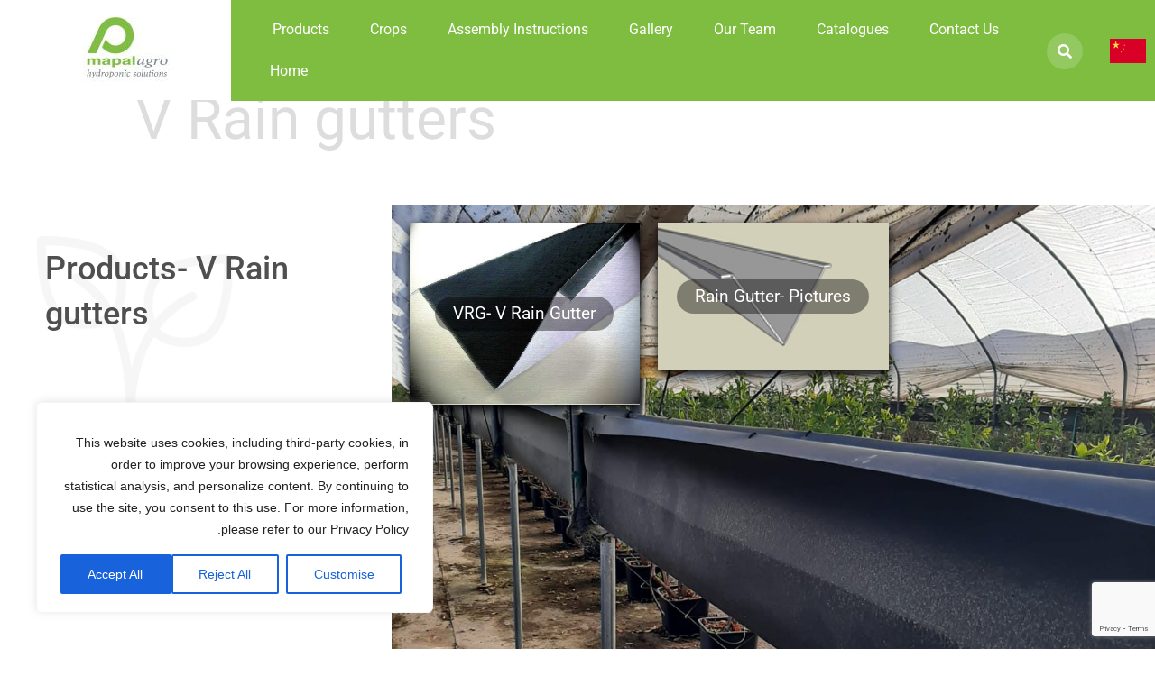

--- FILE ---
content_type: text/html; charset=UTF-8
request_url: https://www.mapalagro.com/products/v-rain-gutters/
body_size: 26404
content:
<!DOCTYPE html>
<html dir="rtl" lang="he-IL">
<head>
	<meta charset="UTF-8">
	<meta name="viewport" content="width=device-width, initial-scale=1.0, viewport-fit=cover" />		<meta name='robots' content='index, follow, max-image-preview:large, max-snippet:-1, max-video-preview:-1' />

	<!-- This site is optimized with the Yoast SEO plugin v26.6 - https://yoast.com/wordpress/plugins/seo/ -->
	<title>V Rain gutters | Mapal - Horticulture Hydroponics Soilless Drainage Systems</title>
	<meta name="description" content="V Rain gutters | hydroponic farming | Enabling collection and recycling drainage water and nutrients | agribusiness" />
	<link rel="canonical" href="https://www.mapalagro.com/products/v-rain-gutters/" />
	<meta property="og:locale" content="he_IL" />
	<meta property="og:type" content="article" />
	<meta property="og:title" content="V Rain gutters | Mapal - Horticulture Hydroponics Soilless Drainage Systems" />
	<meta property="og:description" content="V Rain gutters | hydroponic farming | Enabling collection and recycling drainage water and nutrients | agribusiness" />
	<meta property="og:url" content="https://www.mapalagro.com/products/v-rain-gutters/" />
	<meta property="og:site_name" content="Mapal - Horticulture Hydroponics Soilless Drainage Systems" />
	<meta property="article:modified_time" content="2022-11-14T11:09:21+00:00" />
	<meta property="og:image" content="https://www.mapalagro.com/wp-content/uploads/2019/04/vgutterdrawFORSITESMALL.jpg" />
	<meta name="twitter:card" content="summary_large_image" />
	<script type="application/ld+json" class="yoast-schema-graph">{"@context":"https://schema.org","@graph":[{"@type":"WebPage","@id":"https://www.mapalagro.com/products/v-rain-gutters/","url":"https://www.mapalagro.com/products/v-rain-gutters/","name":"V Rain gutters | Mapal - Horticulture Hydroponics Soilless Drainage Systems","isPartOf":{"@id":"https://www.mapalagro.com/#website"},"primaryImageOfPage":{"@id":"https://www.mapalagro.com/products/v-rain-gutters/#primaryimage"},"image":{"@id":"https://www.mapalagro.com/products/v-rain-gutters/#primaryimage"},"thumbnailUrl":"https://www.mapalagro.com/wp-content/uploads/2019/04/vgutterdrawFORSITESMALL.jpg","datePublished":"2019-04-28T12:55:16+00:00","dateModified":"2022-11-14T11:09:21+00:00","description":"V Rain gutters | hydroponic farming | Enabling collection and recycling drainage water and nutrients | agribusiness","breadcrumb":{"@id":"https://www.mapalagro.com/products/v-rain-gutters/#breadcrumb"},"inLanguage":"he-IL","potentialAction":[{"@type":"ReadAction","target":["https://www.mapalagro.com/products/v-rain-gutters/"]}]},{"@type":"ImageObject","inLanguage":"he-IL","@id":"https://www.mapalagro.com/products/v-rain-gutters/#primaryimage","url":"https://www.mapalagro.com/wp-content/uploads/2019/04/vgutterdrawFORSITESMALL.jpg","contentUrl":"https://www.mapalagro.com/wp-content/uploads/2019/04/vgutterdrawFORSITESMALL.jpg","width":182,"height":117},{"@type":"BreadcrumbList","@id":"https://www.mapalagro.com/products/v-rain-gutters/#breadcrumb","itemListElement":[{"@type":"ListItem","position":1,"name":"דף הבית","item":"https://www.mapalagro.com/"},{"@type":"ListItem","position":2,"name":"Products","item":"https://www.mapalagro.com/products/"},{"@type":"ListItem","position":3,"name":"V Rain gutters"}]},{"@type":"WebSite","@id":"https://www.mapalagro.com/#website","url":"https://www.mapalagro.com/","name":"Mapal - Horticulture Hydroponics Soilless Drainage Systems","description":"Just another WordPress site","publisher":{"@id":"https://www.mapalagro.com/#organization"},"potentialAction":[{"@type":"SearchAction","target":{"@type":"EntryPoint","urlTemplate":"https://www.mapalagro.com/?s={search_term_string}"},"query-input":{"@type":"PropertyValueSpecification","valueRequired":true,"valueName":"search_term_string"}}],"inLanguage":"he-IL"},{"@type":"Organization","@id":"https://www.mapalagro.com/#organization","name":"Mapal - Horticulture Hydroponics Soilless Drainage Systems","url":"https://www.mapalagro.com/","logo":{"@type":"ImageObject","inLanguage":"he-IL","@id":"https://www.mapalagro.com/#/schema/logo/image/","url":"https://www.mapalagro.com/wp-content/uploads/2022/10/MAPAL-AGRO.jpg","contentUrl":"https://www.mapalagro.com/wp-content/uploads/2022/10/MAPAL-AGRO.jpg","width":150,"height":75,"caption":"Mapal - Horticulture Hydroponics Soilless Drainage Systems"},"image":{"@id":"https://www.mapalagro.com/#/schema/logo/image/"}}]}</script>
	<!-- / Yoast SEO plugin. -->


<link rel='dns-prefetch' href='//www.mapalagro.com' />
<link rel="alternate" type="application/rss+xml" title="Mapal - Horticulture Hydroponics Soilless Drainage Systems &laquo; פיד‏" href="https://www.mapalagro.com/feed/" />
<link rel="alternate" type="application/rss+xml" title="Mapal - Horticulture Hydroponics Soilless Drainage Systems &laquo; פיד תגובות‏" href="https://www.mapalagro.com/comments/feed/" />
<link rel="alternate" title="oEmbed (JSON)" type="application/json+oembed" href="https://www.mapalagro.com/wp-json/oembed/1.0/embed?url=https%3A%2F%2Fwww.mapalagro.com%2Fproducts%2Fv-rain-gutters%2F" />
<link rel="alternate" title="oEmbed (XML)" type="text/xml+oembed" href="https://www.mapalagro.com/wp-json/oembed/1.0/embed?url=https%3A%2F%2Fwww.mapalagro.com%2Fproducts%2Fv-rain-gutters%2F&#038;format=xml" />
<style id='wp-img-auto-sizes-contain-inline-css'>
img:is([sizes=auto i],[sizes^="auto," i]){contain-intrinsic-size:3000px 1500px}
/*# sourceURL=wp-img-auto-sizes-contain-inline-css */
</style>
<style id='wp-emoji-styles-inline-css'>

	img.wp-smiley, img.emoji {
		display: inline !important;
		border: none !important;
		box-shadow: none !important;
		height: 1em !important;
		width: 1em !important;
		margin: 0 0.07em !important;
		vertical-align: -0.1em !important;
		background: none !important;
		padding: 0 !important;
	}
/*# sourceURL=wp-emoji-styles-inline-css */
</style>
<style id='classic-theme-styles-inline-css'>
/*! This file is auto-generated */
.wp-block-button__link{color:#fff;background-color:#32373c;border-radius:9999px;box-shadow:none;text-decoration:none;padding:calc(.667em + 2px) calc(1.333em + 2px);font-size:1.125em}.wp-block-file__button{background:#32373c;color:#fff;text-decoration:none}
/*# sourceURL=/wp-includes/css/classic-themes.min.css */
</style>
<style id='global-styles-inline-css'>
:root{--wp--preset--aspect-ratio--square: 1;--wp--preset--aspect-ratio--4-3: 4/3;--wp--preset--aspect-ratio--3-4: 3/4;--wp--preset--aspect-ratio--3-2: 3/2;--wp--preset--aspect-ratio--2-3: 2/3;--wp--preset--aspect-ratio--16-9: 16/9;--wp--preset--aspect-ratio--9-16: 9/16;--wp--preset--color--black: #000000;--wp--preset--color--cyan-bluish-gray: #abb8c3;--wp--preset--color--white: #FFF;--wp--preset--color--pale-pink: #f78da7;--wp--preset--color--vivid-red: #cf2e2e;--wp--preset--color--luminous-vivid-orange: #ff6900;--wp--preset--color--luminous-vivid-amber: #fcb900;--wp--preset--color--light-green-cyan: #7bdcb5;--wp--preset--color--vivid-green-cyan: #00d084;--wp--preset--color--pale-cyan-blue: #8ed1fc;--wp--preset--color--vivid-cyan-blue: #0693e3;--wp--preset--color--vivid-purple: #9b51e0;--wp--preset--color--primary: #0073a8;--wp--preset--color--secondary: #005075;--wp--preset--color--dark-gray: #111;--wp--preset--color--light-gray: #767676;--wp--preset--gradient--vivid-cyan-blue-to-vivid-purple: linear-gradient(135deg,rgb(6,147,227) 0%,rgb(155,81,224) 100%);--wp--preset--gradient--light-green-cyan-to-vivid-green-cyan: linear-gradient(135deg,rgb(122,220,180) 0%,rgb(0,208,130) 100%);--wp--preset--gradient--luminous-vivid-amber-to-luminous-vivid-orange: linear-gradient(135deg,rgb(252,185,0) 0%,rgb(255,105,0) 100%);--wp--preset--gradient--luminous-vivid-orange-to-vivid-red: linear-gradient(135deg,rgb(255,105,0) 0%,rgb(207,46,46) 100%);--wp--preset--gradient--very-light-gray-to-cyan-bluish-gray: linear-gradient(135deg,rgb(238,238,238) 0%,rgb(169,184,195) 100%);--wp--preset--gradient--cool-to-warm-spectrum: linear-gradient(135deg,rgb(74,234,220) 0%,rgb(151,120,209) 20%,rgb(207,42,186) 40%,rgb(238,44,130) 60%,rgb(251,105,98) 80%,rgb(254,248,76) 100%);--wp--preset--gradient--blush-light-purple: linear-gradient(135deg,rgb(255,206,236) 0%,rgb(152,150,240) 100%);--wp--preset--gradient--blush-bordeaux: linear-gradient(135deg,rgb(254,205,165) 0%,rgb(254,45,45) 50%,rgb(107,0,62) 100%);--wp--preset--gradient--luminous-dusk: linear-gradient(135deg,rgb(255,203,112) 0%,rgb(199,81,192) 50%,rgb(65,88,208) 100%);--wp--preset--gradient--pale-ocean: linear-gradient(135deg,rgb(255,245,203) 0%,rgb(182,227,212) 50%,rgb(51,167,181) 100%);--wp--preset--gradient--electric-grass: linear-gradient(135deg,rgb(202,248,128) 0%,rgb(113,206,126) 100%);--wp--preset--gradient--midnight: linear-gradient(135deg,rgb(2,3,129) 0%,rgb(40,116,252) 100%);--wp--preset--font-size--small: 19.5px;--wp--preset--font-size--medium: 20px;--wp--preset--font-size--large: 36.5px;--wp--preset--font-size--x-large: 42px;--wp--preset--font-size--normal: 22px;--wp--preset--font-size--huge: 49.5px;--wp--preset--spacing--20: 0.44rem;--wp--preset--spacing--30: 0.67rem;--wp--preset--spacing--40: 1rem;--wp--preset--spacing--50: 1.5rem;--wp--preset--spacing--60: 2.25rem;--wp--preset--spacing--70: 3.38rem;--wp--preset--spacing--80: 5.06rem;--wp--preset--shadow--natural: 6px 6px 9px rgba(0, 0, 0, 0.2);--wp--preset--shadow--deep: 12px 12px 50px rgba(0, 0, 0, 0.4);--wp--preset--shadow--sharp: 6px 6px 0px rgba(0, 0, 0, 0.2);--wp--preset--shadow--outlined: 6px 6px 0px -3px rgb(255, 255, 255), 6px 6px rgb(0, 0, 0);--wp--preset--shadow--crisp: 6px 6px 0px rgb(0, 0, 0);}:where(.is-layout-flex){gap: 0.5em;}:where(.is-layout-grid){gap: 0.5em;}body .is-layout-flex{display: flex;}.is-layout-flex{flex-wrap: wrap;align-items: center;}.is-layout-flex > :is(*, div){margin: 0;}body .is-layout-grid{display: grid;}.is-layout-grid > :is(*, div){margin: 0;}:where(.wp-block-columns.is-layout-flex){gap: 2em;}:where(.wp-block-columns.is-layout-grid){gap: 2em;}:where(.wp-block-post-template.is-layout-flex){gap: 1.25em;}:where(.wp-block-post-template.is-layout-grid){gap: 1.25em;}.has-black-color{color: var(--wp--preset--color--black) !important;}.has-cyan-bluish-gray-color{color: var(--wp--preset--color--cyan-bluish-gray) !important;}.has-white-color{color: var(--wp--preset--color--white) !important;}.has-pale-pink-color{color: var(--wp--preset--color--pale-pink) !important;}.has-vivid-red-color{color: var(--wp--preset--color--vivid-red) !important;}.has-luminous-vivid-orange-color{color: var(--wp--preset--color--luminous-vivid-orange) !important;}.has-luminous-vivid-amber-color{color: var(--wp--preset--color--luminous-vivid-amber) !important;}.has-light-green-cyan-color{color: var(--wp--preset--color--light-green-cyan) !important;}.has-vivid-green-cyan-color{color: var(--wp--preset--color--vivid-green-cyan) !important;}.has-pale-cyan-blue-color{color: var(--wp--preset--color--pale-cyan-blue) !important;}.has-vivid-cyan-blue-color{color: var(--wp--preset--color--vivid-cyan-blue) !important;}.has-vivid-purple-color{color: var(--wp--preset--color--vivid-purple) !important;}.has-black-background-color{background-color: var(--wp--preset--color--black) !important;}.has-cyan-bluish-gray-background-color{background-color: var(--wp--preset--color--cyan-bluish-gray) !important;}.has-white-background-color{background-color: var(--wp--preset--color--white) !important;}.has-pale-pink-background-color{background-color: var(--wp--preset--color--pale-pink) !important;}.has-vivid-red-background-color{background-color: var(--wp--preset--color--vivid-red) !important;}.has-luminous-vivid-orange-background-color{background-color: var(--wp--preset--color--luminous-vivid-orange) !important;}.has-luminous-vivid-amber-background-color{background-color: var(--wp--preset--color--luminous-vivid-amber) !important;}.has-light-green-cyan-background-color{background-color: var(--wp--preset--color--light-green-cyan) !important;}.has-vivid-green-cyan-background-color{background-color: var(--wp--preset--color--vivid-green-cyan) !important;}.has-pale-cyan-blue-background-color{background-color: var(--wp--preset--color--pale-cyan-blue) !important;}.has-vivid-cyan-blue-background-color{background-color: var(--wp--preset--color--vivid-cyan-blue) !important;}.has-vivid-purple-background-color{background-color: var(--wp--preset--color--vivid-purple) !important;}.has-black-border-color{border-color: var(--wp--preset--color--black) !important;}.has-cyan-bluish-gray-border-color{border-color: var(--wp--preset--color--cyan-bluish-gray) !important;}.has-white-border-color{border-color: var(--wp--preset--color--white) !important;}.has-pale-pink-border-color{border-color: var(--wp--preset--color--pale-pink) !important;}.has-vivid-red-border-color{border-color: var(--wp--preset--color--vivid-red) !important;}.has-luminous-vivid-orange-border-color{border-color: var(--wp--preset--color--luminous-vivid-orange) !important;}.has-luminous-vivid-amber-border-color{border-color: var(--wp--preset--color--luminous-vivid-amber) !important;}.has-light-green-cyan-border-color{border-color: var(--wp--preset--color--light-green-cyan) !important;}.has-vivid-green-cyan-border-color{border-color: var(--wp--preset--color--vivid-green-cyan) !important;}.has-pale-cyan-blue-border-color{border-color: var(--wp--preset--color--pale-cyan-blue) !important;}.has-vivid-cyan-blue-border-color{border-color: var(--wp--preset--color--vivid-cyan-blue) !important;}.has-vivid-purple-border-color{border-color: var(--wp--preset--color--vivid-purple) !important;}.has-vivid-cyan-blue-to-vivid-purple-gradient-background{background: var(--wp--preset--gradient--vivid-cyan-blue-to-vivid-purple) !important;}.has-light-green-cyan-to-vivid-green-cyan-gradient-background{background: var(--wp--preset--gradient--light-green-cyan-to-vivid-green-cyan) !important;}.has-luminous-vivid-amber-to-luminous-vivid-orange-gradient-background{background: var(--wp--preset--gradient--luminous-vivid-amber-to-luminous-vivid-orange) !important;}.has-luminous-vivid-orange-to-vivid-red-gradient-background{background: var(--wp--preset--gradient--luminous-vivid-orange-to-vivid-red) !important;}.has-very-light-gray-to-cyan-bluish-gray-gradient-background{background: var(--wp--preset--gradient--very-light-gray-to-cyan-bluish-gray) !important;}.has-cool-to-warm-spectrum-gradient-background{background: var(--wp--preset--gradient--cool-to-warm-spectrum) !important;}.has-blush-light-purple-gradient-background{background: var(--wp--preset--gradient--blush-light-purple) !important;}.has-blush-bordeaux-gradient-background{background: var(--wp--preset--gradient--blush-bordeaux) !important;}.has-luminous-dusk-gradient-background{background: var(--wp--preset--gradient--luminous-dusk) !important;}.has-pale-ocean-gradient-background{background: var(--wp--preset--gradient--pale-ocean) !important;}.has-electric-grass-gradient-background{background: var(--wp--preset--gradient--electric-grass) !important;}.has-midnight-gradient-background{background: var(--wp--preset--gradient--midnight) !important;}.has-small-font-size{font-size: var(--wp--preset--font-size--small) !important;}.has-medium-font-size{font-size: var(--wp--preset--font-size--medium) !important;}.has-large-font-size{font-size: var(--wp--preset--font-size--large) !important;}.has-x-large-font-size{font-size: var(--wp--preset--font-size--x-large) !important;}
:where(.wp-block-post-template.is-layout-flex){gap: 1.25em;}:where(.wp-block-post-template.is-layout-grid){gap: 1.25em;}
:where(.wp-block-term-template.is-layout-flex){gap: 1.25em;}:where(.wp-block-term-template.is-layout-grid){gap: 1.25em;}
:where(.wp-block-columns.is-layout-flex){gap: 2em;}:where(.wp-block-columns.is-layout-grid){gap: 2em;}
:root :where(.wp-block-pullquote){font-size: 1.5em;line-height: 1.6;}
/*# sourceURL=global-styles-inline-css */
</style>
<link rel='stylesheet' id='twentynineteen-style-rtl-css' href='https://www.mapalagro.com/wp-content/themes/twentynineteen/style-rtl.css?ver=2.3' media='all' />
<link rel='stylesheet' id='twentynineteen-print-style-css' href='https://www.mapalagro.com/wp-content/themes/twentynineteen/print.css?ver=2.3' media='print' />
<link rel='stylesheet' id='elementor-frontend-css' href='https://www.mapalagro.com/wp-content/plugins/elementor/assets/css/frontend.min.css?ver=3.34.0' media='all' />
<link rel='stylesheet' id='widget-image-css' href='https://www.mapalagro.com/wp-content/plugins/elementor/assets/css/widget-image-rtl.min.css?ver=3.34.0' media='all' />
<link rel='stylesheet' id='widget-search-form-css' href='https://www.mapalagro.com/wp-content/plugins/elementor-pro/assets/css/widget-search-form-rtl.min.css?ver=3.34.0' media='all' />
<link rel='stylesheet' id='elementor-icons-shared-0-css' href='https://www.mapalagro.com/wp-content/plugins/elementor/assets/lib/font-awesome/css/fontawesome.min.css?ver=5.15.3' media='all' />
<link rel='stylesheet' id='elementor-icons-fa-solid-css' href='https://www.mapalagro.com/wp-content/plugins/elementor/assets/lib/font-awesome/css/solid.min.css?ver=5.15.3' media='all' />
<link rel='stylesheet' id='widget-nav-menu-css' href='https://www.mapalagro.com/wp-content/plugins/elementor-pro/assets/css/widget-nav-menu-rtl.min.css?ver=3.34.0' media='all' />
<link rel='stylesheet' id='widget-form-css' href='https://www.mapalagro.com/wp-content/plugins/elementor-pro/assets/css/widget-form-rtl.min.css?ver=3.34.0' media='all' />
<link rel='stylesheet' id='widget-spacer-css' href='https://www.mapalagro.com/wp-content/plugins/elementor/assets/css/widget-spacer-rtl.min.css?ver=3.34.0' media='all' />
<link rel='stylesheet' id='widget-divider-css' href='https://www.mapalagro.com/wp-content/plugins/elementor/assets/css/widget-divider-rtl.min.css?ver=3.34.0' media='all' />
<link rel='stylesheet' id='pafe-1129-css' href='https://www.mapalagro.com/wp-content/uploads/premium-addons-elementor/pafe-1129.css?ver=1668424161' media='all' />
<link rel='stylesheet' id='elementor-icons-css' href='https://www.mapalagro.com/wp-content/plugins/elementor/assets/lib/eicons/css/elementor-icons.min.css?ver=5.45.0' media='all' />
<link rel='stylesheet' id='elementor-post-2283-css' href='https://www.mapalagro.com/wp-content/uploads/elementor/css/post-2283.css?ver=1768997681' media='all' />
<link rel='stylesheet' id='pa-btn-css' href='https://www.mapalagro.com/wp-content/plugins/premium-addons-for-elementor/assets/frontend/min-css/button-line.min.css?ver=4.11.63' media='all' />
<link rel='stylesheet' id='elementor-post-1129-css' href='https://www.mapalagro.com/wp-content/uploads/elementor/css/post-1129.css?ver=1769004355' media='all' />
<link rel='stylesheet' id='elementor-post-1857-css' href='https://www.mapalagro.com/wp-content/uploads/elementor/css/post-1857.css?ver=1768997682' media='all' />
<link rel='stylesheet' id='elementor-post-145-css' href='https://www.mapalagro.com/wp-content/uploads/elementor/css/post-145.css?ver=1768997682' media='all' />
<link rel='stylesheet' id='elementor-gf-local-roboto-css' href='https://www.mapalagro.com/wp-content/uploads/elementor/google-fonts/css/roboto.css?ver=1742977884' media='all' />
<link rel='stylesheet' id='elementor-gf-local-robotoslab-css' href='https://www.mapalagro.com/wp-content/uploads/elementor/google-fonts/css/robotoslab.css?ver=1742977905' media='all' />
<link rel='stylesheet' id='elementor-gf-local-assistant-css' href='https://www.mapalagro.com/wp-content/uploads/elementor/google-fonts/css/assistant.css?ver=1742977911' media='all' />
<link rel='stylesheet' id='elementor-icons-fa-brands-css' href='https://www.mapalagro.com/wp-content/plugins/elementor/assets/lib/font-awesome/css/brands.min.css?ver=5.15.3' media='all' />
<!--n2css--><script id="cookie-law-info-js-extra">
var _ckyConfig = {"_ipData":[],"_assetsURL":"https://www.mapalagro.com/wp-content/plugins/cookie-law-info/lite/frontend/images/","_publicURL":"https://www.mapalagro.com","_expiry":"365","_categories":[{"name":"Necessary","slug":"necessary","isNecessary":true,"ccpaDoNotSell":true,"cookies":[],"active":true,"defaultConsent":{"gdpr":true,"ccpa":true}},{"name":"Functional","slug":"functional","isNecessary":false,"ccpaDoNotSell":true,"cookies":[],"active":true,"defaultConsent":{"gdpr":false,"ccpa":false}},{"name":"Analytics","slug":"analytics","isNecessary":false,"ccpaDoNotSell":true,"cookies":[],"active":true,"defaultConsent":{"gdpr":false,"ccpa":false}},{"name":"Performance","slug":"performance","isNecessary":false,"ccpaDoNotSell":true,"cookies":[],"active":true,"defaultConsent":{"gdpr":false,"ccpa":false}},{"name":"Advertisement","slug":"advertisement","isNecessary":false,"ccpaDoNotSell":true,"cookies":[],"active":true,"defaultConsent":{"gdpr":false,"ccpa":false}}],"_activeLaw":"gdpr","_rootDomain":"","_block":"1","_showBanner":"1","_bannerConfig":{"settings":{"type":"box","preferenceCenterType":"popup","position":"bottom-left","applicableLaw":"gdpr"},"behaviours":{"reloadBannerOnAccept":false,"loadAnalyticsByDefault":false,"animations":{"onLoad":"animate","onHide":"sticky"}},"config":{"revisitConsent":{"status":true,"tag":"revisit-consent","position":"bottom-left","meta":{"url":"#"},"styles":{"background-color":"#0056A7"},"elements":{"title":{"type":"text","tag":"revisit-consent-title","status":true,"styles":{"color":"#0056a7"}}}},"preferenceCenter":{"toggle":{"status":true,"tag":"detail-category-toggle","type":"toggle","states":{"active":{"styles":{"background-color":"#1863DC"}},"inactive":{"styles":{"background-color":"#D0D5D2"}}}}},"categoryPreview":{"status":false,"toggle":{"status":true,"tag":"detail-category-preview-toggle","type":"toggle","states":{"active":{"styles":{"background-color":"#1863DC"}},"inactive":{"styles":{"background-color":"#D0D5D2"}}}}},"videoPlaceholder":{"status":true,"styles":{"background-color":"#000000","border-color":"#000000","color":"#ffffff"}},"readMore":{"status":false,"tag":"readmore-button","type":"link","meta":{"noFollow":true,"newTab":true},"styles":{"color":"#1863DC","background-color":"transparent","border-color":"transparent"}},"showMore":{"status":true,"tag":"show-desc-button","type":"button","styles":{"color":"#1863DC"}},"showLess":{"status":true,"tag":"hide-desc-button","type":"button","styles":{"color":"#1863DC"}},"alwaysActive":{"status":true,"tag":"always-active","styles":{"color":"#008000"}},"manualLinks":{"status":true,"tag":"manual-links","type":"link","styles":{"color":"#1863DC"}},"auditTable":{"status":true},"optOption":{"status":true,"toggle":{"status":true,"tag":"optout-option-toggle","type":"toggle","states":{"active":{"styles":{"background-color":"#1863dc"}},"inactive":{"styles":{"background-color":"#FFFFFF"}}}}}}},"_version":"3.3.9.1","_logConsent":"1","_tags":[{"tag":"accept-button","styles":{"color":"#FFFFFF","background-color":"#1863DC","border-color":"#1863DC"}},{"tag":"reject-button","styles":{"color":"#1863DC","background-color":"transparent","border-color":"#1863DC"}},{"tag":"settings-button","styles":{"color":"#1863DC","background-color":"transparent","border-color":"#1863DC"}},{"tag":"readmore-button","styles":{"color":"#1863DC","background-color":"transparent","border-color":"transparent"}},{"tag":"donotsell-button","styles":{"color":"#1863DC","background-color":"transparent","border-color":"transparent"}},{"tag":"show-desc-button","styles":{"color":"#1863DC"}},{"tag":"hide-desc-button","styles":{"color":"#1863DC"}},{"tag":"cky-always-active","styles":[]},{"tag":"cky-link","styles":[]},{"tag":"accept-button","styles":{"color":"#FFFFFF","background-color":"#1863DC","border-color":"#1863DC"}},{"tag":"revisit-consent","styles":{"background-color":"#0056A7"}}],"_shortCodes":[{"key":"cky_readmore","content":"\u003Ca href=\"#\" class=\"cky-policy\" aria-label=\"Cookie Policy\" target=\"_blank\" rel=\"noopener\" data-cky-tag=\"readmore-button\"\u003ECookie Policy\u003C/a\u003E","tag":"readmore-button","status":false,"attributes":{"rel":"nofollow","target":"_blank"}},{"key":"cky_show_desc","content":"\u003Cbutton class=\"cky-show-desc-btn\" data-cky-tag=\"show-desc-button\" aria-label=\"Show more\"\u003EShow more\u003C/button\u003E","tag":"show-desc-button","status":true,"attributes":[]},{"key":"cky_hide_desc","content":"\u003Cbutton class=\"cky-show-desc-btn\" data-cky-tag=\"hide-desc-button\" aria-label=\"Show less\"\u003EShow less\u003C/button\u003E","tag":"hide-desc-button","status":true,"attributes":[]},{"key":"cky_optout_show_desc","content":"[cky_optout_show_desc]","tag":"optout-show-desc-button","status":true,"attributes":[]},{"key":"cky_optout_hide_desc","content":"[cky_optout_hide_desc]","tag":"optout-hide-desc-button","status":true,"attributes":[]},{"key":"cky_category_toggle_label","content":"[cky_{{status}}_category_label] [cky_preference_{{category_slug}}_title]","tag":"","status":true,"attributes":[]},{"key":"cky_enable_category_label","content":"Enable","tag":"","status":true,"attributes":[]},{"key":"cky_disable_category_label","content":"Disable","tag":"","status":true,"attributes":[]},{"key":"cky_video_placeholder","content":"\u003Cdiv class=\"video-placeholder-normal\" data-cky-tag=\"video-placeholder\" id=\"[UNIQUEID]\"\u003E\u003Cp class=\"video-placeholder-text-normal\" data-cky-tag=\"placeholder-title\"\u003EPlease accept cookies to access this content\u003C/p\u003E\u003C/div\u003E","tag":"","status":true,"attributes":[]},{"key":"cky_enable_optout_label","content":"Enable","tag":"","status":true,"attributes":[]},{"key":"cky_disable_optout_label","content":"Disable","tag":"","status":true,"attributes":[]},{"key":"cky_optout_toggle_label","content":"[cky_{{status}}_optout_label] [cky_optout_option_title]","tag":"","status":true,"attributes":[]},{"key":"cky_optout_option_title","content":"Do Not Sell or Share My Personal Information","tag":"","status":true,"attributes":[]},{"key":"cky_optout_close_label","content":"Close","tag":"","status":true,"attributes":[]},{"key":"cky_preference_close_label","content":"Close","tag":"","status":true,"attributes":[]}],"_rtl":"","_language":"en","_providersToBlock":[]};
var _ckyStyles = {"css":".cky-overlay{background: #000000; opacity: 0.4; position: fixed; top: 0; left: 0; width: 100%; height: 100%; z-index: 99999999;}.cky-hide{display: none;}.cky-btn-revisit-wrapper{display: flex; align-items: center; justify-content: center; background: #0056a7; width: 45px; height: 45px; border-radius: 50%; position: fixed; z-index: 999999; cursor: pointer;}.cky-revisit-bottom-left{bottom: 15px; left: 15px;}.cky-revisit-bottom-right{bottom: 15px; right: 15px;}.cky-btn-revisit-wrapper .cky-btn-revisit{display: flex; align-items: center; justify-content: center; background: none; border: none; cursor: pointer; position: relative; margin: 0; padding: 0;}.cky-btn-revisit-wrapper .cky-btn-revisit img{max-width: fit-content; margin: 0; height: 30px; width: 30px;}.cky-revisit-bottom-left:hover::before{content: attr(data-tooltip); position: absolute; background: #4e4b66; color: #ffffff; left: calc(100% + 7px); font-size: 12px; line-height: 16px; width: max-content; padding: 4px 8px; border-radius: 4px;}.cky-revisit-bottom-left:hover::after{position: absolute; content: \"\"; border: 5px solid transparent; left: calc(100% + 2px); border-left-width: 0; border-right-color: #4e4b66;}.cky-revisit-bottom-right:hover::before{content: attr(data-tooltip); position: absolute; background: #4e4b66; color: #ffffff; right: calc(100% + 7px); font-size: 12px; line-height: 16px; width: max-content; padding: 4px 8px; border-radius: 4px;}.cky-revisit-bottom-right:hover::after{position: absolute; content: \"\"; border: 5px solid transparent; right: calc(100% + 2px); border-right-width: 0; border-left-color: #4e4b66;}.cky-revisit-hide{display: none;}.cky-consent-container{position: fixed; width: 440px; box-sizing: border-box; z-index: 9999999; border-radius: 6px;}.cky-consent-container .cky-consent-bar{background: #ffffff; border: 1px solid; padding: 20px 26px; box-shadow: 0 -1px 10px 0 #acabab4d; border-radius: 6px;}.cky-box-bottom-left{bottom: 40px; left: 40px;}.cky-box-bottom-right{bottom: 40px; right: 40px;}.cky-box-top-left{top: 40px; left: 40px;}.cky-box-top-right{top: 40px; right: 40px;}.cky-custom-brand-logo-wrapper .cky-custom-brand-logo{width: 100px; height: auto; margin: 0 0 12px 0;}.cky-notice .cky-title{color: #212121; font-weight: 700; font-size: 18px; line-height: 24px; margin: 0 0 12px 0;}.cky-notice-des *,.cky-preference-content-wrapper *,.cky-accordion-header-des *,.cky-gpc-wrapper .cky-gpc-desc *{font-size: 14px;}.cky-notice-des{color: #212121; font-size: 14px; line-height: 24px; font-weight: 400;}.cky-notice-des img{height: 25px; width: 25px;}.cky-consent-bar .cky-notice-des p,.cky-gpc-wrapper .cky-gpc-desc p,.cky-preference-body-wrapper .cky-preference-content-wrapper p,.cky-accordion-header-wrapper .cky-accordion-header-des p,.cky-cookie-des-table li div:last-child p{color: inherit; margin-top: 0; overflow-wrap: break-word;}.cky-notice-des P:last-child,.cky-preference-content-wrapper p:last-child,.cky-cookie-des-table li div:last-child p:last-child,.cky-gpc-wrapper .cky-gpc-desc p:last-child{margin-bottom: 0;}.cky-notice-des a.cky-policy,.cky-notice-des button.cky-policy{font-size: 14px; color: #1863dc; white-space: nowrap; cursor: pointer; background: transparent; border: 1px solid; text-decoration: underline;}.cky-notice-des button.cky-policy{padding: 0;}.cky-notice-des a.cky-policy:focus-visible,.cky-notice-des button.cky-policy:focus-visible,.cky-preference-content-wrapper .cky-show-desc-btn:focus-visible,.cky-accordion-header .cky-accordion-btn:focus-visible,.cky-preference-header .cky-btn-close:focus-visible,.cky-switch input[type=\"checkbox\"]:focus-visible,.cky-footer-wrapper a:focus-visible,.cky-btn:focus-visible{outline: 2px solid #1863dc; outline-offset: 2px;}.cky-btn:focus:not(:focus-visible),.cky-accordion-header .cky-accordion-btn:focus:not(:focus-visible),.cky-preference-content-wrapper .cky-show-desc-btn:focus:not(:focus-visible),.cky-btn-revisit-wrapper .cky-btn-revisit:focus:not(:focus-visible),.cky-preference-header .cky-btn-close:focus:not(:focus-visible),.cky-consent-bar .cky-banner-btn-close:focus:not(:focus-visible){outline: 0;}button.cky-show-desc-btn:not(:hover):not(:active){color: #1863dc; background: transparent;}button.cky-accordion-btn:not(:hover):not(:active),button.cky-banner-btn-close:not(:hover):not(:active),button.cky-btn-revisit:not(:hover):not(:active),button.cky-btn-close:not(:hover):not(:active){background: transparent;}.cky-consent-bar button:hover,.cky-modal.cky-modal-open button:hover,.cky-consent-bar button:focus,.cky-modal.cky-modal-open button:focus{text-decoration: none;}.cky-notice-btn-wrapper{display: flex; justify-content: flex-start; align-items: center; flex-wrap: wrap; margin-top: 16px;}.cky-notice-btn-wrapper .cky-btn{text-shadow: none; box-shadow: none;}.cky-btn{flex: auto; max-width: 100%; font-size: 14px; font-family: inherit; line-height: 24px; padding: 8px; font-weight: 500; margin: 0 8px 0 0; border-radius: 2px; cursor: pointer; text-align: center; text-transform: none; min-height: 0;}.cky-btn:hover{opacity: 0.8;}.cky-btn-customize{color: #1863dc; background: transparent; border: 2px solid #1863dc;}.cky-btn-reject{color: #1863dc; background: transparent; border: 2px solid #1863dc;}.cky-btn-accept{background: #1863dc; color: #ffffff; border: 2px solid #1863dc;}.cky-btn:last-child{margin-right: 0;}@media (max-width: 576px){.cky-box-bottom-left{bottom: 0; left: 0;}.cky-box-bottom-right{bottom: 0; right: 0;}.cky-box-top-left{top: 0; left: 0;}.cky-box-top-right{top: 0; right: 0;}}@media (max-height: 480px){.cky-consent-container{max-height: 100vh;overflow-y: scroll}.cky-notice-des{max-height: unset !important;overflow-y: unset !important}.cky-preference-center{height: 100vh;overflow: auto !important}.cky-preference-center .cky-preference-body-wrapper{overflow: unset}}@media (max-width: 440px){.cky-box-bottom-left, .cky-box-bottom-right, .cky-box-top-left, .cky-box-top-right{width: 100%; max-width: 100%;}.cky-consent-container .cky-consent-bar{padding: 20px 0;}.cky-custom-brand-logo-wrapper, .cky-notice .cky-title, .cky-notice-des, .cky-notice-btn-wrapper{padding: 0 24px;}.cky-notice-des{max-height: 40vh; overflow-y: scroll;}.cky-notice-btn-wrapper{flex-direction: column; margin-top: 0;}.cky-btn{width: 100%; margin: 10px 0 0 0;}.cky-notice-btn-wrapper .cky-btn-customize{order: 2;}.cky-notice-btn-wrapper .cky-btn-reject{order: 3;}.cky-notice-btn-wrapper .cky-btn-accept{order: 1; margin-top: 16px;}}@media (max-width: 352px){.cky-notice .cky-title{font-size: 16px;}.cky-notice-des *{font-size: 12px;}.cky-notice-des, .cky-btn{font-size: 12px;}}.cky-modal.cky-modal-open{display: flex; visibility: visible; -webkit-transform: translate(-50%, -50%); -moz-transform: translate(-50%, -50%); -ms-transform: translate(-50%, -50%); -o-transform: translate(-50%, -50%); transform: translate(-50%, -50%); top: 50%; left: 50%; transition: all 1s ease;}.cky-modal{box-shadow: 0 32px 68px rgba(0, 0, 0, 0.3); margin: 0 auto; position: fixed; max-width: 100%; background: #ffffff; top: 50%; box-sizing: border-box; border-radius: 6px; z-index: 999999999; color: #212121; -webkit-transform: translate(-50%, 100%); -moz-transform: translate(-50%, 100%); -ms-transform: translate(-50%, 100%); -o-transform: translate(-50%, 100%); transform: translate(-50%, 100%); visibility: hidden; transition: all 0s ease;}.cky-preference-center{max-height: 79vh; overflow: hidden; width: 845px; overflow: hidden; flex: 1 1 0; display: flex; flex-direction: column; border-radius: 6px;}.cky-preference-header{display: flex; align-items: center; justify-content: space-between; padding: 22px 24px; border-bottom: 1px solid;}.cky-preference-header .cky-preference-title{font-size: 18px; font-weight: 700; line-height: 24px;}.cky-preference-header .cky-btn-close{margin: 0; cursor: pointer; vertical-align: middle; padding: 0; background: none; border: none; width: 24px; height: 24px; min-height: 0; line-height: 0; text-shadow: none; box-shadow: none;}.cky-preference-header .cky-btn-close img{margin: 0; height: 10px; width: 10px;}.cky-preference-body-wrapper{padding: 0 24px; flex: 1; overflow: auto; box-sizing: border-box;}.cky-preference-content-wrapper,.cky-gpc-wrapper .cky-gpc-desc{font-size: 14px; line-height: 24px; font-weight: 400; padding: 12px 0;}.cky-preference-content-wrapper{border-bottom: 1px solid;}.cky-preference-content-wrapper img{height: 25px; width: 25px;}.cky-preference-content-wrapper .cky-show-desc-btn{font-size: 14px; font-family: inherit; color: #1863dc; text-decoration: none; line-height: 24px; padding: 0; margin: 0; white-space: nowrap; cursor: pointer; background: transparent; border-color: transparent; text-transform: none; min-height: 0; text-shadow: none; box-shadow: none;}.cky-accordion-wrapper{margin-bottom: 10px;}.cky-accordion{border-bottom: 1px solid;}.cky-accordion:last-child{border-bottom: none;}.cky-accordion .cky-accordion-item{display: flex; margin-top: 10px;}.cky-accordion .cky-accordion-body{display: none;}.cky-accordion.cky-accordion-active .cky-accordion-body{display: block; padding: 0 22px; margin-bottom: 16px;}.cky-accordion-header-wrapper{cursor: pointer; width: 100%;}.cky-accordion-item .cky-accordion-header{display: flex; justify-content: space-between; align-items: center;}.cky-accordion-header .cky-accordion-btn{font-size: 16px; font-family: inherit; color: #212121; line-height: 24px; background: none; border: none; font-weight: 700; padding: 0; margin: 0; cursor: pointer; text-transform: none; min-height: 0; text-shadow: none; box-shadow: none;}.cky-accordion-header .cky-always-active{color: #008000; font-weight: 600; line-height: 24px; font-size: 14px;}.cky-accordion-header-des{font-size: 14px; line-height: 24px; margin: 10px 0 16px 0;}.cky-accordion-chevron{margin-right: 22px; position: relative; cursor: pointer;}.cky-accordion-chevron-hide{display: none;}.cky-accordion .cky-accordion-chevron i::before{content: \"\"; position: absolute; border-right: 1.4px solid; border-bottom: 1.4px solid; border-color: inherit; height: 6px; width: 6px; -webkit-transform: rotate(-45deg); -moz-transform: rotate(-45deg); -ms-transform: rotate(-45deg); -o-transform: rotate(-45deg); transform: rotate(-45deg); transition: all 0.2s ease-in-out; top: 8px;}.cky-accordion.cky-accordion-active .cky-accordion-chevron i::before{-webkit-transform: rotate(45deg); -moz-transform: rotate(45deg); -ms-transform: rotate(45deg); -o-transform: rotate(45deg); transform: rotate(45deg);}.cky-audit-table{background: #f4f4f4; border-radius: 6px;}.cky-audit-table .cky-empty-cookies-text{color: inherit; font-size: 12px; line-height: 24px; margin: 0; padding: 10px;}.cky-audit-table .cky-cookie-des-table{font-size: 12px; line-height: 24px; font-weight: normal; padding: 15px 10px; border-bottom: 1px solid; border-bottom-color: inherit; margin: 0;}.cky-audit-table .cky-cookie-des-table:last-child{border-bottom: none;}.cky-audit-table .cky-cookie-des-table li{list-style-type: none; display: flex; padding: 3px 0;}.cky-audit-table .cky-cookie-des-table li:first-child{padding-top: 0;}.cky-cookie-des-table li div:first-child{width: 100px; font-weight: 600; word-break: break-word; word-wrap: break-word;}.cky-cookie-des-table li div:last-child{flex: 1; word-break: break-word; word-wrap: break-word; margin-left: 8px;}.cky-footer-shadow{display: block; width: 100%; height: 40px; background: linear-gradient(180deg, rgba(255, 255, 255, 0) 0%, #ffffff 100%); position: absolute; bottom: calc(100% - 1px);}.cky-footer-wrapper{position: relative;}.cky-prefrence-btn-wrapper{display: flex; flex-wrap: wrap; align-items: center; justify-content: center; padding: 22px 24px; border-top: 1px solid;}.cky-prefrence-btn-wrapper .cky-btn{flex: auto; max-width: 100%; text-shadow: none; box-shadow: none;}.cky-btn-preferences{color: #1863dc; background: transparent; border: 2px solid #1863dc;}.cky-preference-header,.cky-preference-body-wrapper,.cky-preference-content-wrapper,.cky-accordion-wrapper,.cky-accordion,.cky-accordion-wrapper,.cky-footer-wrapper,.cky-prefrence-btn-wrapper{border-color: inherit;}@media (max-width: 845px){.cky-modal{max-width: calc(100% - 16px);}}@media (max-width: 576px){.cky-modal{max-width: 100%;}.cky-preference-center{max-height: 100vh;}.cky-prefrence-btn-wrapper{flex-direction: column;}.cky-accordion.cky-accordion-active .cky-accordion-body{padding-right: 0;}.cky-prefrence-btn-wrapper .cky-btn{width: 100%; margin: 10px 0 0 0;}.cky-prefrence-btn-wrapper .cky-btn-reject{order: 3;}.cky-prefrence-btn-wrapper .cky-btn-accept{order: 1; margin-top: 0;}.cky-prefrence-btn-wrapper .cky-btn-preferences{order: 2;}}@media (max-width: 425px){.cky-accordion-chevron{margin-right: 15px;}.cky-notice-btn-wrapper{margin-top: 0;}.cky-accordion.cky-accordion-active .cky-accordion-body{padding: 0 15px;}}@media (max-width: 352px){.cky-preference-header .cky-preference-title{font-size: 16px;}.cky-preference-header{padding: 16px 24px;}.cky-preference-content-wrapper *, .cky-accordion-header-des *{font-size: 12px;}.cky-preference-content-wrapper, .cky-preference-content-wrapper .cky-show-more, .cky-accordion-header .cky-always-active, .cky-accordion-header-des, .cky-preference-content-wrapper .cky-show-desc-btn, .cky-notice-des a.cky-policy{font-size: 12px;}.cky-accordion-header .cky-accordion-btn{font-size: 14px;}}.cky-switch{display: flex;}.cky-switch input[type=\"checkbox\"]{position: relative; width: 44px; height: 24px; margin: 0; background: #d0d5d2; -webkit-appearance: none; border-radius: 50px; cursor: pointer; outline: 0; border: none; top: 0;}.cky-switch input[type=\"checkbox\"]:checked{background: #1863dc;}.cky-switch input[type=\"checkbox\"]:before{position: absolute; content: \"\"; height: 20px; width: 20px; left: 2px; bottom: 2px; border-radius: 50%; background-color: white; -webkit-transition: 0.4s; transition: 0.4s; margin: 0;}.cky-switch input[type=\"checkbox\"]:after{display: none;}.cky-switch input[type=\"checkbox\"]:checked:before{-webkit-transform: translateX(20px); -ms-transform: translateX(20px); transform: translateX(20px);}@media (max-width: 425px){.cky-switch input[type=\"checkbox\"]{width: 38px; height: 21px;}.cky-switch input[type=\"checkbox\"]:before{height: 17px; width: 17px;}.cky-switch input[type=\"checkbox\"]:checked:before{-webkit-transform: translateX(17px); -ms-transform: translateX(17px); transform: translateX(17px);}}.cky-consent-bar .cky-banner-btn-close{position: absolute; right: 9px; top: 5px; background: none; border: none; cursor: pointer; padding: 0; margin: 0; min-height: 0; line-height: 0; height: 24px; width: 24px; text-shadow: none; box-shadow: none;}.cky-consent-bar .cky-banner-btn-close img{height: 9px; width: 9px; margin: 0;}.cky-notice-group{font-size: 14px; line-height: 24px; font-weight: 400; color: #212121;}.cky-notice-btn-wrapper .cky-btn-do-not-sell{font-size: 14px; line-height: 24px; padding: 6px 0; margin: 0; font-weight: 500; background: none; border-radius: 2px; border: none; cursor: pointer; text-align: left; color: #1863dc; background: transparent; border-color: transparent; box-shadow: none; text-shadow: none;}.cky-consent-bar .cky-banner-btn-close:focus-visible,.cky-notice-btn-wrapper .cky-btn-do-not-sell:focus-visible,.cky-opt-out-btn-wrapper .cky-btn:focus-visible,.cky-opt-out-checkbox-wrapper input[type=\"checkbox\"].cky-opt-out-checkbox:focus-visible{outline: 2px solid #1863dc; outline-offset: 2px;}@media (max-width: 440px){.cky-consent-container{width: 100%;}}@media (max-width: 352px){.cky-notice-des a.cky-policy, .cky-notice-btn-wrapper .cky-btn-do-not-sell{font-size: 12px;}}.cky-opt-out-wrapper{padding: 12px 0;}.cky-opt-out-wrapper .cky-opt-out-checkbox-wrapper{display: flex; align-items: center;}.cky-opt-out-checkbox-wrapper .cky-opt-out-checkbox-label{font-size: 16px; font-weight: 700; line-height: 24px; margin: 0 0 0 12px; cursor: pointer;}.cky-opt-out-checkbox-wrapper input[type=\"checkbox\"].cky-opt-out-checkbox{background-color: #ffffff; border: 1px solid black; width: 20px; height: 18.5px; margin: 0; -webkit-appearance: none; position: relative; display: flex; align-items: center; justify-content: center; border-radius: 2px; cursor: pointer;}.cky-opt-out-checkbox-wrapper input[type=\"checkbox\"].cky-opt-out-checkbox:checked{background-color: #1863dc; border: none;}.cky-opt-out-checkbox-wrapper input[type=\"checkbox\"].cky-opt-out-checkbox:checked::after{left: 6px; bottom: 4px; width: 7px; height: 13px; border: solid #ffffff; border-width: 0 3px 3px 0; border-radius: 2px; -webkit-transform: rotate(45deg); -ms-transform: rotate(45deg); transform: rotate(45deg); content: \"\"; position: absolute; box-sizing: border-box;}.cky-opt-out-checkbox-wrapper.cky-disabled .cky-opt-out-checkbox-label,.cky-opt-out-checkbox-wrapper.cky-disabled input[type=\"checkbox\"].cky-opt-out-checkbox{cursor: no-drop;}.cky-gpc-wrapper{margin: 0 0 0 32px;}.cky-footer-wrapper .cky-opt-out-btn-wrapper{display: flex; flex-wrap: wrap; align-items: center; justify-content: center; padding: 22px 24px;}.cky-opt-out-btn-wrapper .cky-btn{flex: auto; max-width: 100%; text-shadow: none; box-shadow: none;}.cky-opt-out-btn-wrapper .cky-btn-cancel{border: 1px solid #dedfe0; background: transparent; color: #858585;}.cky-opt-out-btn-wrapper .cky-btn-confirm{background: #1863dc; color: #ffffff; border: 1px solid #1863dc;}@media (max-width: 352px){.cky-opt-out-checkbox-wrapper .cky-opt-out-checkbox-label{font-size: 14px;}.cky-gpc-wrapper .cky-gpc-desc, .cky-gpc-wrapper .cky-gpc-desc *{font-size: 12px;}.cky-opt-out-checkbox-wrapper input[type=\"checkbox\"].cky-opt-out-checkbox{width: 16px; height: 16px;}.cky-opt-out-checkbox-wrapper input[type=\"checkbox\"].cky-opt-out-checkbox:checked::after{left: 5px; bottom: 4px; width: 3px; height: 9px;}.cky-gpc-wrapper{margin: 0 0 0 28px;}}.video-placeholder-youtube{background-size: 100% 100%; background-position: center; background-repeat: no-repeat; background-color: #b2b0b059; position: relative; display: flex; align-items: center; justify-content: center; max-width: 100%;}.video-placeholder-text-youtube{text-align: center; align-items: center; padding: 10px 16px; background-color: #000000cc; color: #ffffff; border: 1px solid; border-radius: 2px; cursor: pointer;}.video-placeholder-normal{background-image: url(\"/wp-content/plugins/cookie-law-info/lite/frontend/images/placeholder.svg\"); background-size: 80px; background-position: center; background-repeat: no-repeat; background-color: #b2b0b059; position: relative; display: flex; align-items: flex-end; justify-content: center; max-width: 100%;}.video-placeholder-text-normal{align-items: center; padding: 10px 16px; text-align: center; border: 1px solid; border-radius: 2px; cursor: pointer;}.cky-rtl{direction: rtl; text-align: right;}.cky-rtl .cky-banner-btn-close{left: 9px; right: auto;}.cky-rtl .cky-notice-btn-wrapper .cky-btn:last-child{margin-right: 8px;}.cky-rtl .cky-notice-btn-wrapper .cky-btn:first-child{margin-right: 0;}.cky-rtl .cky-notice-btn-wrapper{margin-left: 0; margin-right: 15px;}.cky-rtl .cky-prefrence-btn-wrapper .cky-btn{margin-right: 8px;}.cky-rtl .cky-prefrence-btn-wrapper .cky-btn:first-child{margin-right: 0;}.cky-rtl .cky-accordion .cky-accordion-chevron i::before{border: none; border-left: 1.4px solid; border-top: 1.4px solid; left: 12px;}.cky-rtl .cky-accordion.cky-accordion-active .cky-accordion-chevron i::before{-webkit-transform: rotate(-135deg); -moz-transform: rotate(-135deg); -ms-transform: rotate(-135deg); -o-transform: rotate(-135deg); transform: rotate(-135deg);}@media (max-width: 768px){.cky-rtl .cky-notice-btn-wrapper{margin-right: 0;}}@media (max-width: 576px){.cky-rtl .cky-notice-btn-wrapper .cky-btn:last-child{margin-right: 0;}.cky-rtl .cky-prefrence-btn-wrapper .cky-btn{margin-right: 0;}.cky-rtl .cky-accordion.cky-accordion-active .cky-accordion-body{padding: 0 22px 0 0;}}@media (max-width: 425px){.cky-rtl .cky-accordion.cky-accordion-active .cky-accordion-body{padding: 0 15px 0 0;}}.cky-rtl .cky-opt-out-btn-wrapper .cky-btn{margin-right: 12px;}.cky-rtl .cky-opt-out-btn-wrapper .cky-btn:first-child{margin-right: 0;}.cky-rtl .cky-opt-out-checkbox-wrapper .cky-opt-out-checkbox-label{margin: 0 12px 0 0;}"};
//# sourceURL=cookie-law-info-js-extra
</script>
<script src="https://www.mapalagro.com/wp-content/plugins/cookie-law-info/lite/frontend/js/script.min.js?ver=3.3.9.1" id="cookie-law-info-js"></script>
<script src="https://www.mapalagro.com/wp-includes/js/jquery/jquery.min.js?ver=3.7.1" id="jquery-core-js"></script>
<script src="https://www.mapalagro.com/wp-includes/js/jquery/jquery-migrate.min.js?ver=3.4.1" id="jquery-migrate-js"></script>
<link rel="https://api.w.org/" href="https://www.mapalagro.com/wp-json/" /><link rel="alternate" title="JSON" type="application/json" href="https://www.mapalagro.com/wp-json/wp/v2/pages/1129" /><link rel="EditURI" type="application/rsd+xml" title="RSD" href="https://www.mapalagro.com/xmlrpc.php?rsd" />
<meta name="generator" content="WordPress 6.9" />
<link rel='shortlink' href='https://www.mapalagro.com/?p=1129' />
<style id="cky-style-inline">[data-cky-tag]{visibility:hidden;}</style>
		<!-- GA Google Analytics @ https://m0n.co/ga -->
		<script async src="https://www.googletagmanager.com/gtag/js?id=G-XQQ0WHSV11"></script>
		<script>
			window.dataLayer = window.dataLayer || [];
			function gtag(){dataLayer.push(arguments);}
			gtag('js', new Date());
			gtag('config', 'G-XQQ0WHSV11');
		</script>

	<meta name="generator" content="Elementor 3.34.0; features: additional_custom_breakpoints; settings: css_print_method-external, google_font-enabled, font_display-auto">
<style>.recentcomments a{display:inline !important;padding:0 !important;margin:0 !important;}</style>			<style>
				.e-con.e-parent:nth-of-type(n+4):not(.e-lazyloaded):not(.e-no-lazyload),
				.e-con.e-parent:nth-of-type(n+4):not(.e-lazyloaded):not(.e-no-lazyload) * {
					background-image: none !important;
				}
				@media screen and (max-height: 1024px) {
					.e-con.e-parent:nth-of-type(n+3):not(.e-lazyloaded):not(.e-no-lazyload),
					.e-con.e-parent:nth-of-type(n+3):not(.e-lazyloaded):not(.e-no-lazyload) * {
						background-image: none !important;
					}
				}
				@media screen and (max-height: 640px) {
					.e-con.e-parent:nth-of-type(n+2):not(.e-lazyloaded):not(.e-no-lazyload),
					.e-con.e-parent:nth-of-type(n+2):not(.e-lazyloaded):not(.e-no-lazyload) * {
						background-image: none !important;
					}
				}
			</style>
					<style id="wp-custom-css">
			.elementor-widget-form .elementor-field-group .elementor-field {
    color: #7a7a7a;
    direction: ltr;
}

.premium-banner-premium_banner_animation2 .premium-banner-img-wrap img.attachment-full.size-full {
    height: 100%;
    -o-object-fit: cover;
       object-fit: cover;
    -webkit-transition: all 0.5s ease;
    -o-transition: all 0.5s ease;
    transition: all 0.5s ease;
}

.elementor-widget-container:has(.premium-banner-premium_banner_animation2) {
	background: red;
}

.elementor-widget-container:has(.premium-banner-premium_banner_animation2) {
    display: -webkit-box;
    display: -ms-flexbox;
    display: flex;
    -webkit-box-align: center;
        -ms-flex-align: center;
            align-items: center;
	margin: 20px;
}

.premium-banner-premium_banner_animation2 .premium-banner-ib-content.premium_banner_content {
    display: -webkit-box;
    display: -ms-flexbox;
    display: flex;
    height: 100%;
    -webkit-box-pack: center;
        -ms-flex-pack: center;
            justify-content: center;
    -webkit-box-align: center;
        -ms-flex-align: center;
            align-items: center;
}

.premium-banner-premium_banner_animation2 h3.premium-banner-ib-title.premium_banner_title {
    display: none;
}

.premium-banner-premium_banner_animation2 .premium-banner-ib-content.premium_banner_content p {
    border-radius: 25px;
	  padding: 2px 20px;
    background: rgba(0,0,0, 0.4);
}

.premium-banner-premium_banner_animation2:hover .premium-banner-img-wrap img {
    -webkit-transform: scale(1.1);
        -ms-transform: scale(1.1);
            transform: scale(1.1);
    -webkit-transition: all 0.5s ease;
    -o-transition: all 0.5s ease;
    transition: all 0.5s ease;
}

.elementor-widget-premium-addon-banner.shadow_box {
    -webkit-box-shadow: 0px 4px 10px 0px #000;
            box-shadow: 0px 4px 10px 0px #000;
}

.footer_form button.elementor-button.elementor-size-sm {
    height: 55px;
}


@media (max-width: 767px) {
  .page-id-15 .elementor-widget-container {
    background: transparent !important;
  }

  .page-id-15 .elementor-image-box-img img {
    width: 265px;
    height: 180px;
    object-fit: cover;
    object-position: center;
  }

  .page-id-15 .elementor-image-box-wrapper {
    height: auto;
  }
}

		</style>
		</head>
<body class="rtl wp-singular page-template page-template-elementor_header_footer page page-id-1129 page-child parent-pageid-7 wp-embed-responsive wp-theme-twentynineteen singular image-filters-enabled elementor-default elementor-template-full-width elementor-kit-2283 elementor-page elementor-page-1129">
		<header data-elementor-type="header" data-elementor-id="1857" class="elementor elementor-1857 elementor-location-header" data-elementor-post-type="elementor_library">
					<section class="elementor-section elementor-top-section elementor-element elementor-element-a14f04c elementor-section-stretched elementor-section-full_width elementor-section-content-middle header_lobster elementor-section-height-default elementor-section-height-default" data-id="a14f04c" data-element_type="section" data-settings="{&quot;stretch_section&quot;:&quot;section-stretched&quot;}">
						<div class="elementor-container elementor-column-gap-no">
					<div class="elementor-column elementor-col-50 elementor-top-column elementor-element elementor-element-11b0f73" data-id="11b0f73" data-element_type="column" data-settings="{&quot;background_background&quot;:&quot;classic&quot;}">
			<div class="elementor-widget-wrap elementor-element-populated">
						<section class="elementor-section elementor-inner-section elementor-element elementor-element-7fd5297 elementor-section-full_width elementor-section-content-middle elementor-section-height-default elementor-section-height-default" data-id="7fd5297" data-element_type="section">
						<div class="elementor-container elementor-column-gap-no">
					<div class="elementor-column elementor-col-33 elementor-inner-column elementor-element elementor-element-2f92dd3" data-id="2f92dd3" data-element_type="column">
			<div class="elementor-widget-wrap elementor-element-populated">
						<div class="elementor-element elementor-element-6515e38 elementor-widget elementor-widget-image" data-id="6515e38" data-element_type="widget" data-widget_type="image.default">
				<div class="elementor-widget-container">
																<a href="http://www.mapalagro.cn/">
							<img fetchpriority="high" width="512" height="512" src="https://www.mapalagro.com/wp-content/uploads/2019/06/china.png" class="attachment-large size-large wp-image-2668" alt="" srcset="https://www.mapalagro.com/wp-content/uploads/2019/06/china.png 512w, https://www.mapalagro.com/wp-content/uploads/2019/06/china-300x300.png 300w, https://www.mapalagro.com/wp-content/uploads/2019/06/china-150x150.png 150w" sizes="(max-width: 34.9rem) calc(100vw - 2rem), (max-width: 53rem) calc(8 * (100vw / 12)), (min-width: 53rem) calc(6 * (100vw / 12)), 100vw" />								</a>
															</div>
				</div>
					</div>
		</div>
				<div class="elementor-column elementor-col-33 elementor-inner-column elementor-element elementor-element-c7c1652" data-id="c7c1652" data-element_type="column">
			<div class="elementor-widget-wrap elementor-element-populated">
						<div class="elementor-element elementor-element-fb95535 elementor-search-form--skin-full_screen elementor-widget elementor-widget-search-form" data-id="fb95535" data-element_type="widget" data-settings="{&quot;skin&quot;:&quot;full_screen&quot;}" data-widget_type="search-form.default">
				<div class="elementor-widget-container">
							<search role="search">
			<form class="elementor-search-form" action="https://www.mapalagro.com" method="get">
												<div class="elementor-search-form__toggle" role="button" tabindex="0" aria-label="חיפוש">
					<i aria-hidden="true" class="fas fa-search"></i>				</div>
								<div class="elementor-search-form__container">
					<label class="elementor-screen-only" for="elementor-search-form-fb95535">חיפוש</label>

					
					<input id="elementor-search-form-fb95535" placeholder="Search..." class="elementor-search-form__input" type="search" name="s" value="">
					
					
										<div class="dialog-lightbox-close-button dialog-close-button" role="button" tabindex="0" aria-label="סגור את תיבת החיפוש">
						<i aria-hidden="true" class="eicon-close"></i>					</div>
									</div>
			</form>
		</search>
						</div>
				</div>
					</div>
		</div>
				<div class="elementor-column elementor-col-33 elementor-inner-column elementor-element elementor-element-cda2017" data-id="cda2017" data-element_type="column">
			<div class="elementor-widget-wrap elementor-element-populated">
						<div class="elementor-element elementor-element-5a814bb elementor-nav-menu__align-end elementor-nav-menu--stretch elementor-nav-menu--dropdown-tablet elementor-nav-menu__text-align-aside elementor-nav-menu--toggle elementor-nav-menu--burger elementor-widget elementor-widget-nav-menu" data-id="5a814bb" data-element_type="widget" data-settings="{&quot;full_width&quot;:&quot;stretch&quot;,&quot;layout&quot;:&quot;horizontal&quot;,&quot;submenu_icon&quot;:{&quot;value&quot;:&quot;&lt;i class=\&quot;fas fa-caret-down\&quot; aria-hidden=\&quot;true\&quot;&gt;&lt;\/i&gt;&quot;,&quot;library&quot;:&quot;fa-solid&quot;},&quot;toggle&quot;:&quot;burger&quot;}" data-widget_type="nav-menu.default">
				<div class="elementor-widget-container">
								<nav aria-label="תפריט" class="elementor-nav-menu--main elementor-nav-menu__container elementor-nav-menu--layout-horizontal e--pointer-underline e--animation-fade">
				<ul id="menu-1-5a814bb" class="elementor-nav-menu"><li class="menu-item menu-item-type-post_type menu-item-object-page menu-item-2234"><a href="https://www.mapalagro.com/contact-us/" class="elementor-item">Contact Us</a></li>
<li class="menu-item menu-item-type-post_type menu-item-object-page menu-item-2764"><a href="https://www.mapalagro.com/mapal-catalogues-in-different-languages/" class="elementor-item">Catalogues</a></li>
<li class="menu-item menu-item-type-post_type menu-item-object-page menu-item-2233"><a href="https://www.mapalagro.com/our-team/" class="elementor-item">Our Team</a></li>
<li class="menu-item menu-item-type-post_type menu-item-object-page menu-item-17"><a href="https://www.mapalagro.com/gallery/" class="elementor-item">Gallery</a></li>
<li class="menu-item menu-item-type-post_type menu-item-object-page menu-item-535"><a href="https://www.mapalagro.com/manules-2/" class="elementor-item">Assembly Instructions</a></li>
<li class="menu-item menu-item-type-post_type menu-item-object-page menu-item-20"><a href="https://www.mapalagro.com/crops/" class="elementor-item">Crops</a></li>
<li class="menu-item menu-item-type-post_type menu-item-object-page current-page-ancestor menu-item-21"><a href="https://www.mapalagro.com/products/" class="elementor-item">Products</a></li>
<li class="menu-item menu-item-type-post_type menu-item-object-page menu-item-home menu-item-22"><a href="https://www.mapalagro.com/" class="elementor-item">Home</a></li>
</ul>			</nav>
					<div class="elementor-menu-toggle" role="button" tabindex="0" aria-label="כפתור פתיחת תפריט" aria-expanded="false">
			<i aria-hidden="true" role="presentation" class="elementor-menu-toggle__icon--open eicon-menu-bar"></i><i aria-hidden="true" role="presentation" class="elementor-menu-toggle__icon--close eicon-close"></i>		</div>
					<nav class="elementor-nav-menu--dropdown elementor-nav-menu__container" aria-hidden="true">
				<ul id="menu-2-5a814bb" class="elementor-nav-menu"><li class="menu-item menu-item-type-post_type menu-item-object-page menu-item-2234"><a href="https://www.mapalagro.com/contact-us/" class="elementor-item" tabindex="-1">Contact Us</a></li>
<li class="menu-item menu-item-type-post_type menu-item-object-page menu-item-2764"><a href="https://www.mapalagro.com/mapal-catalogues-in-different-languages/" class="elementor-item" tabindex="-1">Catalogues</a></li>
<li class="menu-item menu-item-type-post_type menu-item-object-page menu-item-2233"><a href="https://www.mapalagro.com/our-team/" class="elementor-item" tabindex="-1">Our Team</a></li>
<li class="menu-item menu-item-type-post_type menu-item-object-page menu-item-17"><a href="https://www.mapalagro.com/gallery/" class="elementor-item" tabindex="-1">Gallery</a></li>
<li class="menu-item menu-item-type-post_type menu-item-object-page menu-item-535"><a href="https://www.mapalagro.com/manules-2/" class="elementor-item" tabindex="-1">Assembly Instructions</a></li>
<li class="menu-item menu-item-type-post_type menu-item-object-page menu-item-20"><a href="https://www.mapalagro.com/crops/" class="elementor-item" tabindex="-1">Crops</a></li>
<li class="menu-item menu-item-type-post_type menu-item-object-page current-page-ancestor menu-item-21"><a href="https://www.mapalagro.com/products/" class="elementor-item" tabindex="-1">Products</a></li>
<li class="menu-item menu-item-type-post_type menu-item-object-page menu-item-home menu-item-22"><a href="https://www.mapalagro.com/" class="elementor-item" tabindex="-1">Home</a></li>
</ul>			</nav>
						</div>
				</div>
					</div>
		</div>
					</div>
		</section>
					</div>
		</div>
				<div class="elementor-column elementor-col-50 elementor-top-column elementor-element elementor-element-9ddb3fb" data-id="9ddb3fb" data-element_type="column" data-settings="{&quot;background_background&quot;:&quot;classic&quot;}">
			<div class="elementor-widget-wrap elementor-element-populated">
						<section class="elementor-section elementor-inner-section elementor-element elementor-element-dd3c42b elementor-section-content-middle elementor-section-full_width elementor-section-height-default elementor-section-height-default" data-id="dd3c42b" data-element_type="section">
						<div class="elementor-container elementor-column-gap-no">
					<div class="elementor-column elementor-col-100 elementor-inner-column elementor-element elementor-element-ea25955" data-id="ea25955" data-element_type="column">
			<div class="elementor-widget-wrap elementor-element-populated">
						<div class="elementor-element elementor-element-12d8f4e elementor-widget elementor-widget-image" data-id="12d8f4e" data-element_type="widget" data-widget_type="image.default">
				<div class="elementor-widget-container">
																<a href="https://www.mapalagro.com">
							<img src="https://www.mapalagro.com/wp-content/uploads/elementor/thumbs/logo_Mapal-hamamaot--rbjw0q0nsrz5j7124w03t32obpwznlg882ae6aipny.jpg" title="logo_Mapal hamamaot" alt="logo_Mapal hamamaot" loading="lazy" />								</a>
															</div>
				</div>
					</div>
		</div>
					</div>
		</section>
					</div>
		</div>
					</div>
		</section>
				</header>
				<div data-elementor-type="wp-post" data-elementor-id="1129" class="elementor elementor-1129" data-elementor-post-type="page">
						<section class="elementor-section elementor-top-section elementor-element elementor-element-7b99b1b elementor-section-boxed elementor-section-height-default elementor-section-height-default" data-id="7b99b1b" data-element_type="section">
						<div class="elementor-container elementor-column-gap-default">
					<div class="elementor-column elementor-col-100 elementor-top-column elementor-element elementor-element-1968c26" data-id="1968c26" data-element_type="column">
			<div class="elementor-widget-wrap">
							</div>
		</div>
					</div>
		</section>
				<section class="elementor-section elementor-top-section elementor-element elementor-element-4fbb2aa elementor-section-boxed elementor-section-height-default elementor-section-height-default" data-id="4fbb2aa" data-element_type="section">
						<div class="elementor-container elementor-column-gap-default">
					<div class="elementor-column elementor-col-100 elementor-top-column elementor-element elementor-element-b491cf4" data-id="b491cf4" data-element_type="column">
			<div class="elementor-widget-wrap elementor-element-populated">
						<div class="elementor-element elementor-element-a7c89cb elementor-hidden-mobile elementor-widget elementor-widget-text-editor" data-id="a7c89cb" data-element_type="widget" data-widget_type="text-editor.default">
				<div class="elementor-widget-container">
									<p dir="ltr">V Rain gutters</p>								</div>
				</div>
				<div class="elementor-element elementor-element-35577db elementor-hidden-desktop elementor-hidden-tablet elementor-widget elementor-widget-spacer" data-id="35577db" data-element_type="widget" data-widget_type="spacer.default">
				<div class="elementor-widget-container">
							<div class="elementor-spacer">
			<div class="elementor-spacer-inner"></div>
		</div>
						</div>
				</div>
				<div class="elementor-element elementor-element-241b4469 elementor-hidden-desktop elementor-hidden-tablet elementor-widget elementor-widget-text-editor" data-id="241b4469" data-element_type="widget" data-widget_type="text-editor.default">
				<div class="elementor-widget-container">
									<p>Products- V Rain gutters</p>								</div>
				</div>
					</div>
		</div>
					</div>
		</section>
				<section class="elementor-section elementor-top-section elementor-element elementor-element-558655be elementor-section-stretched elementor-section-full_width elementor-section-height-default elementor-section-height-default" data-id="558655be" data-element_type="section" data-settings="{&quot;stretch_section&quot;:&quot;section-stretched&quot;,&quot;background_background&quot;:&quot;classic&quot;}">
						<div class="elementor-container elementor-column-gap-default">
					<div class="elementor-column elementor-col-50 elementor-top-column elementor-element elementor-element-4e6c170d" data-id="4e6c170d" data-element_type="column" data-settings="{&quot;background_background&quot;:&quot;classic&quot;}">
			<div class="elementor-widget-wrap elementor-element-populated">
						<section class="elementor-section elementor-inner-section elementor-element elementor-element-736c3b3c elementor-section-boxed elementor-section-height-default elementor-section-height-default" data-id="736c3b3c" data-element_type="section">
						<div class="elementor-container elementor-column-gap-default">
					<div class="elementor-column elementor-col-33 elementor-inner-column elementor-element elementor-element-72824b35 category" data-id="72824b35" data-element_type="column" data-settings="{&quot;background_background&quot;:&quot;classic&quot;}">
			<div class="elementor-widget-wrap">
							</div>
		</div>
				<div class="elementor-column elementor-col-33 elementor-inner-column elementor-element elementor-element-1920aba8 category" data-id="1920aba8" data-element_type="column" data-settings="{&quot;background_background&quot;:&quot;classic&quot;}">
			<div class="elementor-widget-wrap elementor-element-populated">
					<div class="elementor-background-overlay"></div>
						<div class="elementor-element elementor-element-60ca94fb elementor-widget elementor-widget-premium-addon-banner" data-id="60ca94fb" data-element_type="widget" data-widget_type="premium-addon-banner.default">
				<div class="elementor-widget-container">
							<div class="premium-banner-ib premium-banner-min-height premium-banner-premium_banner_animation2 zoomin active premium-banner__effect-type2">
										<img decoding="async" width="182" height="117" src="https://www.mapalagro.com/wp-content/uploads/2019/04/vgutterdrawFORSITESMALL.jpg" class="attachment-full size-full wp-image-522" alt="" />									<div class="premium-banner-ib-desc">
				
									<h3 class="premium-banner-ib-title premium_banner_title">
						Rain Gutter- Gallery					</h3>
				
									<div class="premium-banner-ib-content premium_banner_content">
						<p><span style="color: #ffffff;">Rain Gutter- Pictures</span></p>					</div>
				
				
							</div>
							<a href="http://www.mapalagro.com/gallery/rain-gutters-2/" class="premium-banner-ib-link"></a>
					</div>

						</div>
				</div>
					</div>
		</div>
				<div class="elementor-column elementor-col-33 elementor-inner-column elementor-element elementor-element-30c58705 category" data-id="30c58705" data-element_type="column" data-settings="{&quot;background_background&quot;:&quot;classic&quot;}">
			<div class="elementor-widget-wrap elementor-element-populated">
					<div class="elementor-background-overlay"></div>
						<div class="elementor-element elementor-element-7040bd48 elementor-widget elementor-widget-premium-addon-banner" data-id="7040bd48" data-element_type="widget" data-widget_type="premium-addon-banner.default">
				<div class="elementor-widget-container">
							<div class="premium-banner-ib premium-banner-min-height premium-banner-premium_banner_animation2 zoomin active premium-banner__effect-type2">
										<img decoding="async" width="432" height="342" src="https://www.mapalagro.com/wp-content/uploads/2019/04/5425.jpg" class="attachment-full size-full wp-image-1165" alt="" srcset="https://www.mapalagro.com/wp-content/uploads/2019/04/5425.jpg 432w, https://www.mapalagro.com/wp-content/uploads/2019/04/5425-300x238.jpg 300w" sizes="(max-width: 432px) 100vw, 432px" />									<div class="premium-banner-ib-desc">
				
									<h3 class="premium-banner-ib-title premium_banner_title">
						VRG- V Rain Gutter					</h3>
				
									<div class="premium-banner-ib-content premium_banner_content">
						<p>VRG- V Rain Gutter</p>					</div>
				
				
							</div>
							<a href="/wp-content/uploads/2022/07/Mapal-V-Rain-Gutte.pdf" class="premium-banner-ib-link"></a>
					</div>

						</div>
				</div>
					</div>
		</div>
					</div>
		</section>
					</div>
		</div>
				<div class="elementor-column elementor-col-50 elementor-top-column elementor-element elementor-element-5c225035 elementor-hidden-mobile" data-id="5c225035" data-element_type="column">
			<div class="elementor-widget-wrap elementor-element-populated">
						<section class="elementor-section elementor-inner-section elementor-element elementor-element-77cefda2 elementor-section-boxed elementor-section-height-default elementor-section-height-default" data-id="77cefda2" data-element_type="section">
						<div class="elementor-container elementor-column-gap-default">
					<div class="elementor-column elementor-col-100 elementor-inner-column elementor-element elementor-element-40125273" data-id="40125273" data-element_type="column">
			<div class="elementor-widget-wrap elementor-element-populated">
						<div class="elementor-element elementor-element-e9dc9d9 elementor-widget elementor-widget-text-editor" data-id="e9dc9d9" data-element_type="widget" data-widget_type="text-editor.default">
				<div class="elementor-widget-container">
									<p>Products- V Rain gutters</p>								</div>
				</div>
					</div>
		</div>
					</div>
		</section>
				<div class="elementor-element elementor-element-79decfd0 elementor-widget elementor-widget-image" data-id="79decfd0" data-element_type="widget" data-widget_type="image.default">
				<div class="elementor-widget-container">
															<img loading="lazy" decoding="async" width="240" height="224" src="https://www.mapalagro.com/wp-content/uploads/2019/04/Group-2.png" class="attachment-large size-large wp-image-51" alt="" />															</div>
				</div>
				<div class="elementor-element elementor-element-f286d07 elementor-widget elementor-widget-spacer" data-id="f286d07" data-element_type="widget" data-widget_type="spacer.default">
				<div class="elementor-widget-container">
							<div class="elementor-spacer">
			<div class="elementor-spacer-inner"></div>
		</div>
						</div>
				</div>
				<div class="elementor-element elementor-element-9360338 elementor-hidden-desktop elementor-hidden-tablet elementor-hidden-phone elementor-widget elementor-widget-text-editor" data-id="9360338" data-element_type="widget" data-widget_type="text-editor.default">
				<div class="elementor-widget-container">
									<p dir="ltr">The VRG or URG is a must element in the traditional Spanish greenhouse. <br />The main purpose of the VRG (V Rain Gutter) or the URG (U Rain Gutter) is to collect the run-off rainwater and condensation from the roofs of the greenhouse. It allows better control of the greenhouse environment , reducing unwanted wetness that can cause decease, weeds and pests to infest the greenhouse.</p>								</div>
				</div>
				<div class="elementor-element elementor-element-62a6324 elementor-widget elementor-widget-spacer" data-id="62a6324" data-element_type="widget" data-widget_type="spacer.default">
				<div class="elementor-widget-container">
							<div class="elementor-spacer">
			<div class="elementor-spacer-inner"></div>
		</div>
						</div>
				</div>
				<div class="elementor-element elementor-element-19fd0bc0 elementor-hidden-desktop elementor-hidden-tablet elementor-hidden-phone elementor-widget elementor-widget-image" data-id="19fd0bc0" data-element_type="widget" data-widget_type="image.default">
				<div class="elementor-widget-container">
															<img loading="lazy" decoding="async" width="156" height="272" src="https://www.mapalagro.com/wp-content/uploads/2019/04/rosh-21-hituhim-reka_27.jpg" class="attachment-large size-large wp-image-422" alt="" />															</div>
				</div>
					</div>
		</div>
					</div>
		</section>
				</div>
				<footer data-elementor-type="footer" data-elementor-id="145" class="elementor elementor-145 elementor-location-footer" data-elementor-post-type="elementor_library">
					<section class="elementor-section elementor-top-section elementor-element elementor-element-dcaaf4a elementor-section-stretched elementor-section-full_width elementor-section-height-default elementor-section-height-default" data-id="dcaaf4a" data-element_type="section" data-settings="{&quot;stretch_section&quot;:&quot;section-stretched&quot;,&quot;background_background&quot;:&quot;gradient&quot;}">
						<div class="elementor-container elementor-column-gap-default">
					<div class="elementor-column elementor-col-100 elementor-top-column elementor-element elementor-element-46e7342" data-id="46e7342" data-element_type="column">
			<div class="elementor-widget-wrap elementor-element-populated">
						<section class="elementor-section elementor-inner-section elementor-element elementor-element-ff214c8 elementor-section-boxed elementor-section-height-default elementor-section-height-default" data-id="ff214c8" data-element_type="section">
						<div class="elementor-container elementor-column-gap-default">
					<div class="elementor-column elementor-col-25 elementor-inner-column elementor-element elementor-element-0eef3d0" data-id="0eef3d0" data-element_type="column">
			<div class="elementor-widget-wrap elementor-element-populated">
						<div class="elementor-element elementor-element-16faa01 elementor-widget elementor-widget-text-editor" data-id="16faa01" data-element_type="widget" data-widget_type="text-editor.default">
				<div class="elementor-widget-container">
									<p>Subscribe</p>								</div>
				</div>
				<div class="elementor-element elementor-element-3862a3c elementor-hidden-mobile elementor-button-align-stretch elementor-widget elementor-widget-form" data-id="3862a3c" data-element_type="widget" data-settings="{&quot;step_next_label&quot;:&quot;Next&quot;,&quot;step_previous_label&quot;:&quot;Previous&quot;,&quot;button_width&quot;:&quot;100&quot;,&quot;step_type&quot;:&quot;number_text&quot;,&quot;step_icon_shape&quot;:&quot;circle&quot;}" data-widget_type="form.default">
				<div class="elementor-widget-container">
							<form class="elementor-form" method="post" name="Contact Us" aria-label="Contact Us">
			<input type="hidden" name="post_id" value="145"/>
			<input type="hidden" name="form_id" value="3862a3c"/>
			<input type="hidden" name="referer_title" value="העמוד לא נמצא | Mapal - Horticulture Hydroponics Soilless Drainage Systems" />

			
			<div class="elementor-form-fields-wrapper elementor-labels-above">
								<div class="elementor-field-type-email elementor-field-group elementor-column elementor-field-group-Email elementor-col-33 elementor-field-required">
													<input size="1" type="email" name="form_fields[Email]" id="form-field-Email" class="elementor-field elementor-size-sm  elementor-field-textual" placeholder="Email" required="required">
											</div>
								<div class="elementor-field-type-tel elementor-field-group elementor-column elementor-field-group-Phon_Number elementor-col-33 elementor-field-required">
							<input size="1" type="tel" name="form_fields[Phon_Number]" id="form-field-Phon_Number" class="elementor-field elementor-size-sm  elementor-field-textual" placeholder="Phone Number" required="required" pattern="[0-9()#&amp;+*-=.]+" title="מותר להשתמש רק במספרים ותווי טלפון (#, -, *, וכו&#039;).">

						</div>
								<div class="elementor-field-type-text elementor-field-group elementor-column elementor-field-group-Name elementor-col-33 elementor-field-required">
													<input size="1" type="text" name="form_fields[Name]" id="form-field-Name" class="elementor-field elementor-size-sm  elementor-field-textual" placeholder="Name" required="required">
											</div>
								<div class="elementor-field-type-textarea elementor-field-group elementor-column elementor-field-group-Message elementor-col-100 elementor-field-required">
					<textarea class="elementor-field-textual elementor-field  elementor-size-sm" name="form_fields[Message]" id="form-field-Message" rows="4" placeholder="Message" required="required"></textarea>				</div>
								<div class="elementor-field-type-recaptcha_v3 elementor-field-group elementor-column elementor-field-group-field_cc5fda2 elementor-col-100 recaptcha_v3-bottomright">
					<div class="elementor-field" id="form-field-field_cc5fda2"><div class="elementor-g-recaptcha" data-sitekey="6LfV_0oiAAAAACWG6fOH3IZ5ILdkN5Q7k_lee6vz" data-type="v3" data-action="Form" data-badge="bottomright" data-size="invisible"></div></div>				</div>
								<div class="elementor-field-group elementor-column elementor-field-type-submit elementor-col-100 e-form__buttons">
					<button class="elementor-button elementor-size-sm" type="submit">
						<span class="elementor-button-content-wrapper">
																						<span class="elementor-button-text">Contact Me</span>
													</span>
					</button>
				</div>
			</div>
		</form>
						</div>
				</div>
				<div class="elementor-element elementor-element-a6ec681 elementor-hidden-desktop elementor-hidden-tablet elementor-button-align-stretch elementor-widget elementor-widget-form" data-id="a6ec681" data-element_type="widget" data-settings="{&quot;step_next_label&quot;:&quot;Next&quot;,&quot;step_previous_label&quot;:&quot;Previous&quot;,&quot;button_width&quot;:&quot;100&quot;,&quot;step_type&quot;:&quot;number_text&quot;,&quot;step_icon_shape&quot;:&quot;circle&quot;}" data-widget_type="form.default">
				<div class="elementor-widget-container">
							<form class="elementor-form" method="post" name="Contact Us" aria-label="Contact Us">
			<input type="hidden" name="post_id" value="145"/>
			<input type="hidden" name="form_id" value="a6ec681"/>
			<input type="hidden" name="referer_title" value="העמוד לא נמצא | Mapal - Horticulture Hydroponics Soilless Drainage Systems" />

			
			<div class="elementor-form-fields-wrapper elementor-labels-above">
								<div class="elementor-field-type-email elementor-field-group elementor-column elementor-field-group-Email elementor-col-33 elementor-field-required">
													<input size="1" type="email" name="form_fields[Email]" id="form-field-Email" class="elementor-field elementor-size-sm  elementor-field-textual" placeholder="Email" required="required">
											</div>
								<div class="elementor-field-type-tel elementor-field-group elementor-column elementor-field-group-Phon_Number elementor-col-33 elementor-field-required">
							<input size="1" type="tel" name="form_fields[Phon_Number]" id="form-field-Phon_Number" class="elementor-field elementor-size-sm  elementor-field-textual" placeholder="Phone Number" required="required" pattern="[0-9()#&amp;+*-=.]+" title="מותר להשתמש רק במספרים ותווי טלפון (#, -, *, וכו&#039;).">

						</div>
								<div class="elementor-field-type-text elementor-field-group elementor-column elementor-field-group-Name elementor-col-33 elementor-field-required">
													<input size="1" type="text" name="form_fields[Name]" id="form-field-Name" class="elementor-field elementor-size-sm  elementor-field-textual" placeholder="Name" required="required">
											</div>
								<div class="elementor-field-type-textarea elementor-field-group elementor-column elementor-field-group-Message elementor-col-100 elementor-field-required">
					<textarea class="elementor-field-textual elementor-field  elementor-size-sm" name="form_fields[Message]" id="form-field-Message" rows="4" placeholder="Message" required="required"></textarea>				</div>
								<div class="elementor-field-type-recaptcha_v3 elementor-field-group elementor-column elementor-field-group-field_cc5fda2 elementor-col-100 recaptcha_v3-bottomright">
					<div class="elementor-field" id="form-field-field_cc5fda2"><div class="elementor-g-recaptcha" data-sitekey="6LfV_0oiAAAAACWG6fOH3IZ5ILdkN5Q7k_lee6vz" data-type="v3" data-action="Form" data-badge="bottomright" data-size="invisible"></div></div>				</div>
								<div class="elementor-field-group elementor-column elementor-field-type-submit elementor-col-100 e-form__buttons">
					<button class="elementor-button elementor-size-sm" type="submit">
						<span class="elementor-button-content-wrapper">
																						<span class="elementor-button-text">Contact Me</span>
													</span>
					</button>
				</div>
			</div>
		</form>
						</div>
				</div>
				<div class="elementor-element elementor-element-307dda1 elementor-widget elementor-widget-spacer" data-id="307dda1" data-element_type="widget" data-widget_type="spacer.default">
				<div class="elementor-widget-container">
							<div class="elementor-spacer">
			<div class="elementor-spacer-inner"></div>
		</div>
						</div>
				</div>
				<div class="elementor-element elementor-element-1f91998 elementor-view-default elementor-widget elementor-widget-icon" data-id="1f91998" data-element_type="widget" data-widget_type="icon.default">
				<div class="elementor-widget-container">
							<div class="elementor-icon-wrapper">
			<a class="elementor-icon" href="https://www.linkedin.com/in/mapal-cooperative-941809155/">
			<i aria-hidden="true" class="fab fa-linkedin-in"></i>			</a>
		</div>
						</div>
				</div>
				<div class="elementor-element elementor-element-6483e9f elementor-view-default elementor-widget elementor-widget-icon" data-id="6483e9f" data-element_type="widget" data-widget_type="icon.default">
				<div class="elementor-widget-container">
							<div class="elementor-icon-wrapper">
			<a class="elementor-icon" href="#">
			<i aria-hidden="true" class="fab fa-facebook-f"></i>			</a>
		</div>
						</div>
				</div>
				<div class="elementor-element elementor-element-eff201b elementor-view-default elementor-widget elementor-widget-icon" data-id="eff201b" data-element_type="widget" data-widget_type="icon.default">
				<div class="elementor-widget-container">
							<div class="elementor-icon-wrapper">
			<a class="elementor-icon" href="mailto:info@mapalagro.com">
			<i aria-hidden="true" class="fas fa-envelope"></i>			</a>
		</div>
						</div>
				</div>
					</div>
		</div>
				<div class="elementor-column elementor-col-25 elementor-inner-column elementor-element elementor-element-c096060 elementor-hidden-mobile" data-id="c096060" data-element_type="column">
			<div class="elementor-widget-wrap elementor-element-populated">
						<div class="elementor-element elementor-element-d53c416 elementor-widget elementor-widget-text-editor" data-id="d53c416" data-element_type="widget" data-widget_type="text-editor.default">
				<div class="elementor-widget-container">
									<p>Contact Us</p>								</div>
				</div>
				<div class="elementor-element elementor-element-ef99ad5 elementor-widget-divider--view-line elementor-widget elementor-widget-divider" data-id="ef99ad5" data-element_type="widget" data-widget_type="divider.default">
				<div class="elementor-widget-container">
							<div class="elementor-divider">
			<span class="elementor-divider-separator">
						</span>
		</div>
						</div>
				</div>
				<div class="elementor-element elementor-element-8cd3b0f elementor-widget elementor-widget-text-editor" data-id="8cd3b0f" data-element_type="widget" data-widget_type="text-editor.default">
				<div class="elementor-widget-container">
									<p style="text-align: left;">Tel: +972-4-6764554</p><p style="text-align: left;">Email:<a href="mailto:info@mapalagro.com"> info@mapalagro.com</a></p>								</div>
				</div>
				<div class="elementor-element elementor-element-d09aa3c elementor-widget-divider--view-line elementor-widget elementor-widget-divider" data-id="d09aa3c" data-element_type="widget" data-widget_type="divider.default">
				<div class="elementor-widget-container">
							<div class="elementor-divider">
			<span class="elementor-divider-separator">
						</span>
		</div>
						</div>
				</div>
				<div class="elementor-element elementor-element-f3c7693 elementor-widget elementor-widget-text-editor" data-id="f3c7693" data-element_type="widget" data-widget_type="text-editor.default">
				<div class="elementor-widget-container">
									<p style="text-align: left;"><span style="color: #7ebd40;"><a style="color: #7ebd40;" href="http://www.mapalagro.com/mapal-representatives/">Mapal Representatives</a></span></p>								</div>
				</div>
				<div class="elementor-element elementor-element-5cbe3d5 elementor-widget elementor-widget-text-editor" data-id="5cbe3d5" data-element_type="widget" data-widget_type="text-editor.default">
				<div class="elementor-widget-container">
									<p dir="ltr"><span style="color: #7ebd40;"><a style="color: #7ebd40;" href="http://www.mapalagro.com/mapal-agro-data/">Mapal Agro Data</a></span></p>								</div>
				</div>
				<div class="elementor-element elementor-element-1971c85 elementor-widget elementor-widget-text-editor" data-id="1971c85" data-element_type="widget" data-widget_type="text-editor.default">
				<div class="elementor-widget-container">
									<p dir="ltr"><span style="color: #7ebd40;"><a style="color: #7ebd40;" href="http://www.mapalagro.com/certification-warranties-and-tds/">Certification, warranties and TDS</a></span></p>								</div>
				</div>
				<div class="elementor-element elementor-element-2b54f9a elementor-widget elementor-widget-text-editor" data-id="2b54f9a" data-element_type="widget" data-widget_type="text-editor.default">
				<div class="elementor-widget-container">
									<p dir="ltr"><span style="color: #7ebd40;"><a style="color: #7ebd40;" href="http://www.mapalagro.com/mapal-catalogues-in-different-languages/">Mapal Catalogues in different languages</a></span></p>								</div>
				</div>
					</div>
		</div>
				<div class="elementor-column elementor-col-25 elementor-inner-column elementor-element elementor-element-6a538b5 elementor-hidden-desktop elementor-hidden-tablet" data-id="6a538b5" data-element_type="column">
			<div class="elementor-widget-wrap elementor-element-populated">
						<div class="elementor-element elementor-element-2fefe2a elementor-widget elementor-widget-text-editor" data-id="2fefe2a" data-element_type="widget" data-widget_type="text-editor.default">
				<div class="elementor-widget-container">
									<p>Contact Us</p>								</div>
				</div>
				<div class="elementor-element elementor-element-2e56786 elementor-widget-divider--view-line elementor-widget elementor-widget-divider" data-id="2e56786" data-element_type="widget" data-widget_type="divider.default">
				<div class="elementor-widget-container">
							<div class="elementor-divider">
			<span class="elementor-divider-separator">
						</span>
		</div>
						</div>
				</div>
				<div class="elementor-element elementor-element-d220879 elementor-widget elementor-widget-text-editor" data-id="d220879" data-element_type="widget" data-widget_type="text-editor.default">
				<div class="elementor-widget-container">
									<p style="text-align: center;">Tel: +972-4-6764554</p><p style="text-align: center;">Email:<a href="mailto:info@mapalagro.com"> info@mapalagro.com</a></p>								</div>
				</div>
				<div class="elementor-element elementor-element-ea63a68 elementor-widget elementor-widget-text-editor" data-id="ea63a68" data-element_type="widget" data-widget_type="text-editor.default">
				<div class="elementor-widget-container">
									<p style="text-align: center;"><span style="color: #7ebd40;"><a style="color: #7ebd40;" href="http://www.mapalagro.com/mapal-representatives/">Mapal Representatives</a></span></p><p style="text-align: center;"><span style="color: #7ebd40;"><a style="color: #7ebd40;" href="http://www.mapalagro.com/mapal-agro-data/">Mapal Agro Data</a></span></p><p dir="ltr" style="text-align: center;"><span style="color: #7ebd40;"><a style="color: #7ebd40;" href="http://www.mapalagro.com/certification-warranties-and-tds/">Certification, warranties and TDS</a></span></p><p dir="ltr" style="text-align: center;"><span style="color: #7ebd40;"><a style="color: #7ebd40;" href="http://www.mapalagro.com/mapal-catalogues-in-different-languages/">Mapal Catalogues in different languages</a></span></p>								</div>
				</div>
					</div>
		</div>
				<div class="elementor-column elementor-col-25 elementor-inner-column elementor-element elementor-element-cc2b827" data-id="cc2b827" data-element_type="column">
			<div class="elementor-widget-wrap elementor-element-populated">
						<div class="elementor-element elementor-element-0f764e4 elementor-widget elementor-widget-text-editor" data-id="0f764e4" data-element_type="widget" data-widget_type="text-editor.default">
				<div class="elementor-widget-container">
									<p>Explore</p>								</div>
				</div>
				<div class="elementor-element elementor-element-c1fbe9f elementor-widget-divider--view-line elementor-widget elementor-widget-divider" data-id="c1fbe9f" data-element_type="widget" data-widget_type="divider.default">
				<div class="elementor-widget-container">
							<div class="elementor-divider">
			<span class="elementor-divider-separator">
						</span>
		</div>
						</div>
				</div>
				<div class="elementor-element elementor-element-b2e4071 elementor-nav-menu__align-end elementor-nav-menu--dropdown-mobile elementor-nav-menu__text-align-center elementor-widget elementor-widget-nav-menu" data-id="b2e4071" data-element_type="widget" data-settings="{&quot;layout&quot;:&quot;vertical&quot;,&quot;submenu_icon&quot;:{&quot;value&quot;:&quot;&lt;i class=\&quot;fas fa-caret-down\&quot; aria-hidden=\&quot;true\&quot;&gt;&lt;\/i&gt;&quot;,&quot;library&quot;:&quot;fa-solid&quot;}}" data-widget_type="nav-menu.default">
				<div class="elementor-widget-container">
								<nav aria-label="Menu" class="elementor-nav-menu--main elementor-nav-menu__container elementor-nav-menu--layout-vertical e--pointer-underline e--animation-fade">
				<ul id="menu-1-b2e4071" class="elementor-nav-menu sm-vertical"><li class="menu-item menu-item-type-post_type menu-item-object-page menu-item-2234"><a href="https://www.mapalagro.com/contact-us/" class="elementor-item">Contact Us</a></li>
<li class="menu-item menu-item-type-post_type menu-item-object-page menu-item-2764"><a href="https://www.mapalagro.com/mapal-catalogues-in-different-languages/" class="elementor-item">Catalogues</a></li>
<li class="menu-item menu-item-type-post_type menu-item-object-page menu-item-2233"><a href="https://www.mapalagro.com/our-team/" class="elementor-item">Our Team</a></li>
<li class="menu-item menu-item-type-post_type menu-item-object-page menu-item-17"><a href="https://www.mapalagro.com/gallery/" class="elementor-item">Gallery</a></li>
<li class="menu-item menu-item-type-post_type menu-item-object-page menu-item-535"><a href="https://www.mapalagro.com/manules-2/" class="elementor-item">Assembly Instructions</a></li>
<li class="menu-item menu-item-type-post_type menu-item-object-page menu-item-20"><a href="https://www.mapalagro.com/crops/" class="elementor-item">Crops</a></li>
<li class="menu-item menu-item-type-post_type menu-item-object-page current-page-ancestor menu-item-21"><a href="https://www.mapalagro.com/products/" class="elementor-item">Products</a></li>
<li class="menu-item menu-item-type-post_type menu-item-object-page menu-item-home menu-item-22"><a href="https://www.mapalagro.com/" class="elementor-item">Home</a></li>
</ul>			</nav>
						<nav class="elementor-nav-menu--dropdown elementor-nav-menu__container" aria-hidden="true">
				<ul id="menu-2-b2e4071" class="elementor-nav-menu sm-vertical"><li class="menu-item menu-item-type-post_type menu-item-object-page menu-item-2234"><a href="https://www.mapalagro.com/contact-us/" class="elementor-item" tabindex="-1">Contact Us</a></li>
<li class="menu-item menu-item-type-post_type menu-item-object-page menu-item-2764"><a href="https://www.mapalagro.com/mapal-catalogues-in-different-languages/" class="elementor-item" tabindex="-1">Catalogues</a></li>
<li class="menu-item menu-item-type-post_type menu-item-object-page menu-item-2233"><a href="https://www.mapalagro.com/our-team/" class="elementor-item" tabindex="-1">Our Team</a></li>
<li class="menu-item menu-item-type-post_type menu-item-object-page menu-item-17"><a href="https://www.mapalagro.com/gallery/" class="elementor-item" tabindex="-1">Gallery</a></li>
<li class="menu-item menu-item-type-post_type menu-item-object-page menu-item-535"><a href="https://www.mapalagro.com/manules-2/" class="elementor-item" tabindex="-1">Assembly Instructions</a></li>
<li class="menu-item menu-item-type-post_type menu-item-object-page menu-item-20"><a href="https://www.mapalagro.com/crops/" class="elementor-item" tabindex="-1">Crops</a></li>
<li class="menu-item menu-item-type-post_type menu-item-object-page current-page-ancestor menu-item-21"><a href="https://www.mapalagro.com/products/" class="elementor-item" tabindex="-1">Products</a></li>
<li class="menu-item menu-item-type-post_type menu-item-object-page menu-item-home menu-item-22"><a href="https://www.mapalagro.com/" class="elementor-item" tabindex="-1">Home</a></li>
</ul>			</nav>
						</div>
				</div>
				<div class="elementor-element elementor-element-5388dec elementor-hidden-desktop elementor-hidden-tablet elementor-widget elementor-widget-text-editor" data-id="5388dec" data-element_type="widget" data-widget_type="text-editor.default">
				<div class="elementor-widget-container">
									<p style="direction: ltr; text-align: center;">Mapal中文网站 : </p>								</div>
				</div>
				<div class="elementor-element elementor-element-3eb1bb2 elementor-hidden-mobile elementor-widget elementor-widget-text-editor" data-id="3eb1bb2" data-element_type="widget" data-widget_type="text-editor.default">
				<div class="elementor-widget-container">
									<p style="direction: ltr; text-align: left;">Mapal中文网站 : </p>								</div>
				</div>
				<div class="elementor-element elementor-element-292586c elementor-widget elementor-widget-image" data-id="292586c" data-element_type="widget" data-widget_type="image.default">
				<div class="elementor-widget-container">
																<a href="http://www.mapalagro.cn/">
							<img width="300" height="300" src="https://www.mapalagro.com/wp-content/uploads/2019/06/china-300x300.png" class="attachment-medium size-medium wp-image-2668" alt="" srcset="https://www.mapalagro.com/wp-content/uploads/2019/06/china-300x300.png 300w, https://www.mapalagro.com/wp-content/uploads/2019/06/china-150x150.png 150w, https://www.mapalagro.com/wp-content/uploads/2019/06/china.png 512w" sizes="(max-width: 34.9rem) calc(100vw - 2rem), (max-width: 53rem) calc(8 * (100vw / 12)), (min-width: 53rem) calc(6 * (100vw / 12)), 100vw" />								</a>
															</div>
				</div>
				<div class="elementor-element elementor-element-fc06b05 elementor-widget elementor-widget-spacer" data-id="fc06b05" data-element_type="widget" data-widget_type="spacer.default">
				<div class="elementor-widget-container">
							<div class="elementor-spacer">
			<div class="elementor-spacer-inner"></div>
		</div>
						</div>
				</div>
					</div>
		</div>
					</div>
		</section>
					</div>
		</div>
					</div>
		</section>
				</footer>
		
<script type="speculationrules">
{"prefetch":[{"source":"document","where":{"and":[{"href_matches":"/*"},{"not":{"href_matches":["/wp-*.php","/wp-admin/*","/wp-content/uploads/*","/wp-content/*","/wp-content/plugins/*","/wp-content/themes/twentynineteen/*","/*\\?(.+)"]}},{"not":{"selector_matches":"a[rel~=\"nofollow\"]"}},{"not":{"selector_matches":".no-prefetch, .no-prefetch a"}}]},"eagerness":"conservative"}]}
</script>
<script id="ckyBannerTemplate" type="text/template"><div class="cky-overlay cky-hide"></div><div class="cky-btn-revisit-wrapper cky-revisit-hide" data-cky-tag="revisit-consent" data-tooltip="Consent Preferences" style="background-color:#0056A7"> <button class="cky-btn-revisit" aria-label="Consent Preferences"> <img src="https://www.mapalagro.com/wp-content/plugins/cookie-law-info/lite/frontend/images/revisit.svg" alt="Revisit consent button"> </button></div><div class="cky-consent-container cky-hide" tabindex="0"> <div class="cky-consent-bar" data-cky-tag="notice" style="background-color:#FFFFFF;border-color:#F4F4F4">  <div class="cky-notice"> <p class="cky-title" role="heading" aria-level="1" data-cky-tag="title" style="color:#212121"></p><div class="cky-notice-group"> <div class="cky-notice-des" data-cky-tag="description" style="color:#212121"> <p>This website uses cookies, including third-party cookies, in order to improve your browsing experience, perform statistical analysis, and personalize content. By continuing to use the site, you consent to this use. For more<span dir="RTL"> </span>information, please refer to our Privacy Policy<span dir="RTL" lang="HE">.<u></u><u></u></span></p> </div><div class="cky-notice-btn-wrapper" data-cky-tag="notice-buttons"> <button class="cky-btn cky-btn-customize" aria-label="Customise" data-cky-tag="settings-button" style="color:#1863DC;background-color:transparent;border-color:#1863DC">Customise</button> <button class="cky-btn cky-btn-reject" aria-label="Reject All" data-cky-tag="reject-button" style="color:#1863DC;background-color:transparent;border-color:#1863DC">Reject All</button> <button class="cky-btn cky-btn-accept" aria-label="Accept All" data-cky-tag="accept-button" style="color:#FFFFFF;background-color:#1863DC;border-color:#1863DC">Accept All</button>  </div></div></div></div></div><div class="cky-modal" tabindex="0"> <div class="cky-preference-center" data-cky-tag="detail" style="color:#212121;background-color:#FFFFFF;border-color:#F4F4F4"> <div class="cky-preference-header"> <span class="cky-preference-title" role="heading" aria-level="1" data-cky-tag="detail-title" style="color:#212121">Customise Consent Preferences</span> <button class="cky-btn-close" aria-label="Close" data-cky-tag="detail-close"> <img src="https://www.mapalagro.com/wp-content/plugins/cookie-law-info/lite/frontend/images/close.svg" alt="Close"> </button> </div><div class="cky-preference-body-wrapper"> <div class="cky-preference-content-wrapper" data-cky-tag="detail-description" style="color:#212121"> <p>We use cookies to help you navigate efficiently and perform certain functions. You will find detailed information about all cookies under each consent category below.</p><p>The cookies that are categorised as "Necessary" are stored on your browser as they are essential for enabling the basic functionalities of the site. </p><p>We also use third-party cookies that help us analyse how you use this website, store your preferences, and provide the content and advertisements that are relevant to you. These cookies will only be stored in your browser with your prior consent.</p><p>You can choose to enable or disable some or all of these cookies but disabling some of them may affect your browsing experience.</p> </div><div class="cky-accordion-wrapper" data-cky-tag="detail-categories"> <div class="cky-accordion" id="ckyDetailCategorynecessary"> <div class="cky-accordion-item"> <div class="cky-accordion-chevron"><i class="cky-chevron-right"></i></div> <div class="cky-accordion-header-wrapper"> <div class="cky-accordion-header"><button class="cky-accordion-btn" aria-label="Necessary" data-cky-tag="detail-category-title" style="color:#212121">Necessary</button><span class="cky-always-active">Always Active</span> <div class="cky-switch" data-cky-tag="detail-category-toggle"><input type="checkbox" id="ckySwitchnecessary"></div> </div> <div class="cky-accordion-header-des" data-cky-tag="detail-category-description" style="color:#212121"> <p>Necessary cookies are required to enable the basic features of this site, such as providing secure log-in or adjusting your consent preferences. These cookies do not store any personally identifiable data.</p></div> </div> </div> <div class="cky-accordion-body"> <div class="cky-audit-table" data-cky-tag="audit-table" style="color:#212121;background-color:#f4f4f4;border-color:#ebebeb"><p class="cky-empty-cookies-text">No cookies to display.</p></div> </div> </div><div class="cky-accordion" id="ckyDetailCategoryfunctional"> <div class="cky-accordion-item"> <div class="cky-accordion-chevron"><i class="cky-chevron-right"></i></div> <div class="cky-accordion-header-wrapper"> <div class="cky-accordion-header"><button class="cky-accordion-btn" aria-label="Functional" data-cky-tag="detail-category-title" style="color:#212121">Functional</button><span class="cky-always-active">Always Active</span> <div class="cky-switch" data-cky-tag="detail-category-toggle"><input type="checkbox" id="ckySwitchfunctional"></div> </div> <div class="cky-accordion-header-des" data-cky-tag="detail-category-description" style="color:#212121"> <p>Functional cookies help perform certain functionalities like sharing the content of the website on social media platforms, collecting feedback, and other third-party features.</p></div> </div> </div> <div class="cky-accordion-body"> <div class="cky-audit-table" data-cky-tag="audit-table" style="color:#212121;background-color:#f4f4f4;border-color:#ebebeb"><p class="cky-empty-cookies-text">No cookies to display.</p></div> </div> </div><div class="cky-accordion" id="ckyDetailCategoryanalytics"> <div class="cky-accordion-item"> <div class="cky-accordion-chevron"><i class="cky-chevron-right"></i></div> <div class="cky-accordion-header-wrapper"> <div class="cky-accordion-header"><button class="cky-accordion-btn" aria-label="Analytics" data-cky-tag="detail-category-title" style="color:#212121">Analytics</button><span class="cky-always-active">Always Active</span> <div class="cky-switch" data-cky-tag="detail-category-toggle"><input type="checkbox" id="ckySwitchanalytics"></div> </div> <div class="cky-accordion-header-des" data-cky-tag="detail-category-description" style="color:#212121"> <p>Analytical cookies are used to understand how visitors interact with the website. These cookies help provide information on metrics such as the number of visitors, bounce rate, traffic source, etc.</p></div> </div> </div> <div class="cky-accordion-body"> <div class="cky-audit-table" data-cky-tag="audit-table" style="color:#212121;background-color:#f4f4f4;border-color:#ebebeb"><p class="cky-empty-cookies-text">No cookies to display.</p></div> </div> </div><div class="cky-accordion" id="ckyDetailCategoryperformance"> <div class="cky-accordion-item"> <div class="cky-accordion-chevron"><i class="cky-chevron-right"></i></div> <div class="cky-accordion-header-wrapper"> <div class="cky-accordion-header"><button class="cky-accordion-btn" aria-label="Performance" data-cky-tag="detail-category-title" style="color:#212121">Performance</button><span class="cky-always-active">Always Active</span> <div class="cky-switch" data-cky-tag="detail-category-toggle"><input type="checkbox" id="ckySwitchperformance"></div> </div> <div class="cky-accordion-header-des" data-cky-tag="detail-category-description" style="color:#212121"> <p>Performance cookies are used to understand and analyse the key performance indexes of the website which helps in delivering a better user experience for the visitors.</p></div> </div> </div> <div class="cky-accordion-body"> <div class="cky-audit-table" data-cky-tag="audit-table" style="color:#212121;background-color:#f4f4f4;border-color:#ebebeb"><p class="cky-empty-cookies-text">No cookies to display.</p></div> </div> </div><div class="cky-accordion" id="ckyDetailCategoryadvertisement"> <div class="cky-accordion-item"> <div class="cky-accordion-chevron"><i class="cky-chevron-right"></i></div> <div class="cky-accordion-header-wrapper"> <div class="cky-accordion-header"><button class="cky-accordion-btn" aria-label="Advertisement" data-cky-tag="detail-category-title" style="color:#212121">Advertisement</button><span class="cky-always-active">Always Active</span> <div class="cky-switch" data-cky-tag="detail-category-toggle"><input type="checkbox" id="ckySwitchadvertisement"></div> </div> <div class="cky-accordion-header-des" data-cky-tag="detail-category-description" style="color:#212121"> <p>Advertisement cookies are used to provide visitors with customised advertisements based on the pages you visited previously and to analyse the effectiveness of the ad campaigns.</p></div> </div> </div> <div class="cky-accordion-body"> <div class="cky-audit-table" data-cky-tag="audit-table" style="color:#212121;background-color:#f4f4f4;border-color:#ebebeb"><p class="cky-empty-cookies-text">No cookies to display.</p></div> </div> </div> </div></div><div class="cky-footer-wrapper"> <span class="cky-footer-shadow"></span> <div class="cky-prefrence-btn-wrapper" data-cky-tag="detail-buttons"> <button class="cky-btn cky-btn-reject" aria-label="Reject All" data-cky-tag="detail-reject-button" style="color:#1863DC;background-color:transparent;border-color:#1863DC"> Reject All </button> <button class="cky-btn cky-btn-preferences" aria-label="Save My Preferences" data-cky-tag="detail-save-button" style="color:#1863DC;background-color:transparent;border-color:#1863DC"> Save My Preferences </button> <button class="cky-btn cky-btn-accept" aria-label="Accept All" data-cky-tag="detail-accept-button" style="color:#ffffff;background-color:#1863DC;border-color:#1863DC"> Accept All </button> </div></div></div></div></script><script>
document.querySelectorAll('.elementor-widget-container').forEach(function(item){
    if(item.querySelector(".premium-banner-premium_banner_animation2")) {
        item.closest('.elementor-widget-premium-addon-banner').classList.add('shadow_box');
    }
});
</script>			<script>
				const lazyloadRunObserver = () => {
					const lazyloadBackgrounds = document.querySelectorAll( `.e-con.e-parent:not(.e-lazyloaded)` );
					const lazyloadBackgroundObserver = new IntersectionObserver( ( entries ) => {
						entries.forEach( ( entry ) => {
							if ( entry.isIntersecting ) {
								let lazyloadBackground = entry.target;
								if( lazyloadBackground ) {
									lazyloadBackground.classList.add( 'e-lazyloaded' );
								}
								lazyloadBackgroundObserver.unobserve( entry.target );
							}
						});
					}, { rootMargin: '200px 0px 200px 0px' } );
					lazyloadBackgrounds.forEach( ( lazyloadBackground ) => {
						lazyloadBackgroundObserver.observe( lazyloadBackground );
					} );
				};
				const events = [
					'DOMContentLoaded',
					'elementor/lazyload/observe',
				];
				events.forEach( ( event ) => {
					document.addEventListener( event, lazyloadRunObserver );
				} );
			</script>
			<script id="nouvello-visitor-counter-js-extra">
var nouvello_visitor_counter = {"ajax_url":"https://www.mapalagro.com/wp-admin/admin-ajax.php","ajax_nonce":"ed15ac1425","post_id":"1129"};
//# sourceURL=nouvello-visitor-counter-js-extra
</script>
<script src="https://www.mapalagro.com/wp-content/plugins/wemanage-app-worker//includes/assets/js/visitor-counter.min.js?ver=1" id="nouvello-visitor-counter-js"></script>
<script id="nouvello-chat-engine-js-extra">
var nouvello_chat_engine_params = {"server_url":"https://run.wemanage.app","cn":"AsigUpZG-lYFb-g2rQ-YUkzEPLS-jwbbjQAr8xSJ","url":"https://www.mapalagro.com","post_id":"1129","is_home":"","is_archive":"","is_logged_in":"","locale":"he_IL"};
//# sourceURL=nouvello-chat-engine-js-extra
</script>
<script src="https://www.mapalagro.com/wp-content/plugins/wemanage-app-worker//includes/assets/js/nouvello-chat-engine.min.js?ver=1" id="nouvello-chat-engine-js"></script>
<script id="nouvello-utm-tracker-js-extra">
var nouvello_utm_tracker = {"ajax_url":"https://www.mapalagro.com/wp-admin/admin-ajax.php","action":"nouvello_utm_view","nonce":"","cookie_prefix":"nouvello_utm_","cookie_expiry":{"days":90},"cookie_renewal":"force","cookie_consent_category":"statistics","domain_info":{"domain":"www.mapalagro.com","path":"/"},"last_touch_window":"1800","wp_consent_api_enabled":"","user_has_active_attribution":"0","attr_first_non_utm":"0"};
//# sourceURL=nouvello-utm-tracker-js-extra
</script>
<script src="https://www.mapalagro.com/wp-content/plugins/wemanage-app-worker//includes/assets/js/utm-tracker.min.js?ver=1" id="nouvello-utm-tracker-js"></script>
<script src="https://www.mapalagro.com/wp-content/plugins/elementor/assets/js/webpack.runtime.min.js?ver=3.34.0" id="elementor-webpack-runtime-js"></script>
<script src="https://www.mapalagro.com/wp-content/plugins/elementor/assets/js/frontend-modules.min.js?ver=3.34.0" id="elementor-frontend-modules-js"></script>
<script src="https://www.mapalagro.com/wp-includes/js/jquery/ui/core.min.js?ver=1.13.3" id="jquery-ui-core-js"></script>
<script id="elementor-frontend-js-extra">
var PremiumSettings = {"ajaxurl":"https://www.mapalagro.com/wp-admin/admin-ajax.php","nonce":"1a578a41d8"};
//# sourceURL=elementor-frontend-js-extra
</script>
<script id="elementor-frontend-js-before">
var elementorFrontendConfig = {"environmentMode":{"edit":false,"wpPreview":false,"isScriptDebug":false},"i18n":{"shareOnFacebook":"\u05e9\u05ea\u05e3 \u05d1\u05e4\u05d9\u05d9\u05e1\u05d1\u05d5\u05e7","shareOnTwitter":"\u05e9\u05ea\u05e3 \u05d1\u05d8\u05d5\u05d5\u05d9\u05d8\u05e8","pinIt":"\u05dc\u05e0\u05e2\u05d5\u05e5 \u05d1\u05e4\u05d9\u05e0\u05d8\u05e8\u05e1\u05d8","download":"\u05d4\u05d5\u05e8\u05d3\u05d4","downloadImage":"\u05d4\u05d5\u05e8\u05d3\u05ea \u05ea\u05de\u05d5\u05e0\u05d4","fullscreen":"\u05de\u05e1\u05da \u05de\u05dc\u05d0","zoom":"\u05de\u05d9\u05e7\u05d5\u05d3","share":"\u05e9\u05ea\u05e3","playVideo":"\u05e0\u05d2\u05df \u05d5\u05d9\u05d3\u05d0\u05d5","previous":"\u05e7\u05d5\u05d3\u05dd","next":"\u05d4\u05d1\u05d0","close":"\u05e1\u05d2\u05d5\u05e8","a11yCarouselPrevSlideMessage":"\u05e9\u05e7\u05d5\u05e4\u05d9\u05ea \u05e7\u05d5\u05d3\u05de\u05ea","a11yCarouselNextSlideMessage":"\u05e9\u05e7\u05d5\u05e4\u05d9\u05ea \u05d4\u05d1\u05d0\u05d4","a11yCarouselFirstSlideMessage":"\u05d6\u05d5\u05d4\u05d9 \u05d4\u05e9\u05e7\u05d5\u05e4\u05d9\u05ea \u05d4\u05e8\u05d0\u05e9\u05d5\u05e0\u05d4","a11yCarouselLastSlideMessage":"\u05d6\u05d5\u05d4\u05d9 \u05d4\u05e9\u05e7\u05d5\u05e4\u05d9\u05ea \u05d4\u05d0\u05d7\u05e8\u05d5\u05e0\u05d4","a11yCarouselPaginationBulletMessage":"\u05dc\u05e2\u05d1\u05d5\u05e8 \u05dc\u05e9\u05e7\u05d5\u05e4\u05d9\u05ea"},"is_rtl":true,"breakpoints":{"xs":0,"sm":480,"md":768,"lg":1025,"xl":1440,"xxl":1600},"responsive":{"breakpoints":{"mobile":{"label":"\u05de\u05d5\u05d1\u05d9\u05d9\u05dc \u05d0\u05e0\u05db\u05d9","value":767,"default_value":767,"direction":"max","is_enabled":true},"mobile_extra":{"label":"\u05de\u05d5\u05d1\u05d9\u05d9\u05dc \u05d0\u05d5\u05e4\u05e7\u05d9","value":880,"default_value":880,"direction":"max","is_enabled":false},"tablet":{"label":"\u05d8\u05d0\u05d1\u05dc\u05d8 \u05d0\u05e0\u05db\u05d9","value":1024,"default_value":1024,"direction":"max","is_enabled":true},"tablet_extra":{"label":"\u05d8\u05d0\u05d1\u05dc\u05d8 \u05d0\u05d5\u05e4\u05e7\u05d9","value":1200,"default_value":1200,"direction":"max","is_enabled":false},"laptop":{"label":"\u05dc\u05e4\u05d8\u05d5\u05e4","value":1366,"default_value":1366,"direction":"max","is_enabled":false},"widescreen":{"label":"\u05de\u05e1\u05da \u05e8\u05d7\u05d1","value":2400,"default_value":2400,"direction":"min","is_enabled":false}},"hasCustomBreakpoints":false},"version":"3.34.0","is_static":false,"experimentalFeatures":{"additional_custom_breakpoints":true,"theme_builder_v2":true,"home_screen":true,"global_classes_should_enforce_capabilities":true,"e_variables":true,"cloud-library":true,"e_opt_in_v4_page":true,"e_interactions":true,"import-export-customization":true,"e_pro_variables":true},"urls":{"assets":"https:\/\/www.mapalagro.com\/wp-content\/plugins\/elementor\/assets\/","ajaxurl":"https:\/\/www.mapalagro.com\/wp-admin\/admin-ajax.php","uploadUrl":"https:\/\/www.mapalagro.com\/wp-content\/uploads"},"nonces":{"floatingButtonsClickTracking":"7288294d1e"},"swiperClass":"swiper","settings":{"page":[],"editorPreferences":[]},"kit":{"active_breakpoints":["viewport_mobile","viewport_tablet"],"global_image_lightbox":"yes","lightbox_enable_counter":"yes","lightbox_enable_fullscreen":"yes","lightbox_enable_zoom":"yes","lightbox_enable_share":"yes","lightbox_title_src":"title","lightbox_description_src":"description"},"post":{"id":1129,"title":"V%20Rain%20gutters%20%7C%20Mapal%20-%20Horticulture%20Hydroponics%20Soilless%20Drainage%20Systems","excerpt":"","featuredImage":false}};
//# sourceURL=elementor-frontend-js-before
</script>
<script src="https://www.mapalagro.com/wp-content/plugins/elementor/assets/js/frontend.min.js?ver=3.34.0" id="elementor-frontend-js"></script>
<script src="https://www.mapalagro.com/wp-content/plugins/elementor-pro/assets/lib/smartmenus/jquery.smartmenus.min.js?ver=1.2.1" id="smartmenus-js"></script>
<script src="https://www.mapalagro.com/wp-content/uploads/premium-addons-elementor/pafe-1129.js?ver=1668424161" id="pafe-1129-js"></script>
<script src="https://www.mapalagro.com/wp-content/plugins/premium-addons-for-elementor/assets/frontend/min-js/elements-handler.min.js?ver=4.11.63" id="pa-elements-handler-js"></script>
<script src="https://www.google.com/recaptcha/api.js?render=explicit&amp;ver=3.34.0" id="elementor-recaptcha_v3-api-js"></script>
<script src="https://www.mapalagro.com/wp-content/plugins/elementor-pro/assets/js/webpack-pro.runtime.min.js?ver=3.34.0" id="elementor-pro-webpack-runtime-js"></script>
<script src="https://www.mapalagro.com/wp-includes/js/dist/hooks.min.js?ver=dd5603f07f9220ed27f1" id="wp-hooks-js"></script>
<script src="https://www.mapalagro.com/wp-includes/js/dist/i18n.min.js?ver=c26c3dc7bed366793375" id="wp-i18n-js"></script>
<script id="wp-i18n-js-after">
wp.i18n.setLocaleData( { 'text direction\u0004ltr': [ 'rtl' ] } );
//# sourceURL=wp-i18n-js-after
</script>
<script id="elementor-pro-frontend-js-before">
var ElementorProFrontendConfig = {"ajaxurl":"https:\/\/www.mapalagro.com\/wp-admin\/admin-ajax.php","nonce":"c5d31ed667","urls":{"assets":"https:\/\/www.mapalagro.com\/wp-content\/plugins\/elementor-pro\/assets\/","rest":"https:\/\/www.mapalagro.com\/wp-json\/"},"settings":{"lazy_load_background_images":true},"popup":{"hasPopUps":true},"shareButtonsNetworks":{"facebook":{"title":"Facebook","has_counter":true},"twitter":{"title":"Twitter"},"linkedin":{"title":"LinkedIn","has_counter":true},"pinterest":{"title":"Pinterest","has_counter":true},"reddit":{"title":"Reddit","has_counter":true},"vk":{"title":"VK","has_counter":true},"odnoklassniki":{"title":"OK","has_counter":true},"tumblr":{"title":"Tumblr"},"digg":{"title":"Digg"},"skype":{"title":"Skype"},"stumbleupon":{"title":"StumbleUpon","has_counter":true},"mix":{"title":"Mix"},"telegram":{"title":"Telegram"},"pocket":{"title":"Pocket","has_counter":true},"xing":{"title":"XING","has_counter":true},"whatsapp":{"title":"WhatsApp"},"email":{"title":"Email"},"print":{"title":"Print"},"x-twitter":{"title":"X"},"threads":{"title":"Threads"}},"facebook_sdk":{"lang":"he_IL","app_id":""},"lottie":{"defaultAnimationUrl":"https:\/\/www.mapalagro.com\/wp-content\/plugins\/elementor-pro\/modules\/lottie\/assets\/animations\/default.json"}};
//# sourceURL=elementor-pro-frontend-js-before
</script>
<script src="https://www.mapalagro.com/wp-content/plugins/elementor-pro/assets/js/frontend.min.js?ver=3.34.0" id="elementor-pro-frontend-js"></script>
<script src="https://www.mapalagro.com/wp-content/plugins/elementor-pro/assets/js/elements-handlers.min.js?ver=3.34.0" id="pro-elements-handlers-js"></script>
	<script>
	/(trident|msie)/i.test(navigator.userAgent)&&document.getElementById&&window.addEventListener&&window.addEventListener("hashchange",function(){var t,e=location.hash.substring(1);/^[A-z0-9_-]+$/.test(e)&&(t=document.getElementById(e))&&(/^(?:a|select|input|button|textarea)$/i.test(t.tagName)||(t.tabIndex=-1),t.focus())},!1);
	</script>
	<script id="wp-emoji-settings" type="application/json">
{"baseUrl":"https://s.w.org/images/core/emoji/17.0.2/72x72/","ext":".png","svgUrl":"https://s.w.org/images/core/emoji/17.0.2/svg/","svgExt":".svg","source":{"concatemoji":"https://www.mapalagro.com/wp-includes/js/wp-emoji-release.min.js?ver=6.9"}}
</script>
<script type="module">
/*! This file is auto-generated */
const a=JSON.parse(document.getElementById("wp-emoji-settings").textContent),o=(window._wpemojiSettings=a,"wpEmojiSettingsSupports"),s=["flag","emoji"];function i(e){try{var t={supportTests:e,timestamp:(new Date).valueOf()};sessionStorage.setItem(o,JSON.stringify(t))}catch(e){}}function c(e,t,n){e.clearRect(0,0,e.canvas.width,e.canvas.height),e.fillText(t,0,0);t=new Uint32Array(e.getImageData(0,0,e.canvas.width,e.canvas.height).data);e.clearRect(0,0,e.canvas.width,e.canvas.height),e.fillText(n,0,0);const a=new Uint32Array(e.getImageData(0,0,e.canvas.width,e.canvas.height).data);return t.every((e,t)=>e===a[t])}function p(e,t){e.clearRect(0,0,e.canvas.width,e.canvas.height),e.fillText(t,0,0);var n=e.getImageData(16,16,1,1);for(let e=0;e<n.data.length;e++)if(0!==n.data[e])return!1;return!0}function u(e,t,n,a){switch(t){case"flag":return n(e,"\ud83c\udff3\ufe0f\u200d\u26a7\ufe0f","\ud83c\udff3\ufe0f\u200b\u26a7\ufe0f")?!1:!n(e,"\ud83c\udde8\ud83c\uddf6","\ud83c\udde8\u200b\ud83c\uddf6")&&!n(e,"\ud83c\udff4\udb40\udc67\udb40\udc62\udb40\udc65\udb40\udc6e\udb40\udc67\udb40\udc7f","\ud83c\udff4\u200b\udb40\udc67\u200b\udb40\udc62\u200b\udb40\udc65\u200b\udb40\udc6e\u200b\udb40\udc67\u200b\udb40\udc7f");case"emoji":return!a(e,"\ud83e\u1fac8")}return!1}function f(e,t,n,a){let r;const o=(r="undefined"!=typeof WorkerGlobalScope&&self instanceof WorkerGlobalScope?new OffscreenCanvas(300,150):document.createElement("canvas")).getContext("2d",{willReadFrequently:!0}),s=(o.textBaseline="top",o.font="600 32px Arial",{});return e.forEach(e=>{s[e]=t(o,e,n,a)}),s}function r(e){var t=document.createElement("script");t.src=e,t.defer=!0,document.head.appendChild(t)}a.supports={everything:!0,everythingExceptFlag:!0},new Promise(t=>{let n=function(){try{var e=JSON.parse(sessionStorage.getItem(o));if("object"==typeof e&&"number"==typeof e.timestamp&&(new Date).valueOf()<e.timestamp+604800&&"object"==typeof e.supportTests)return e.supportTests}catch(e){}return null}();if(!n){if("undefined"!=typeof Worker&&"undefined"!=typeof OffscreenCanvas&&"undefined"!=typeof URL&&URL.createObjectURL&&"undefined"!=typeof Blob)try{var e="postMessage("+f.toString()+"("+[JSON.stringify(s),u.toString(),c.toString(),p.toString()].join(",")+"));",a=new Blob([e],{type:"text/javascript"});const r=new Worker(URL.createObjectURL(a),{name:"wpTestEmojiSupports"});return void(r.onmessage=e=>{i(n=e.data),r.terminate(),t(n)})}catch(e){}i(n=f(s,u,c,p))}t(n)}).then(e=>{for(const n in e)a.supports[n]=e[n],a.supports.everything=a.supports.everything&&a.supports[n],"flag"!==n&&(a.supports.everythingExceptFlag=a.supports.everythingExceptFlag&&a.supports[n]);var t;a.supports.everythingExceptFlag=a.supports.everythingExceptFlag&&!a.supports.flag,a.supports.everything||((t=a.source||{}).concatemoji?r(t.concatemoji):t.wpemoji&&t.twemoji&&(r(t.twemoji),r(t.wpemoji)))});
//# sourceURL=https://www.mapalagro.com/wp-includes/js/wp-emoji-loader.min.js
</script>

</body>
</html>


--- FILE ---
content_type: text/html; charset=utf-8
request_url: https://www.google.com/recaptcha/api2/anchor?ar=1&k=6LfV_0oiAAAAACWG6fOH3IZ5ILdkN5Q7k_lee6vz&co=aHR0cHM6Ly93d3cubWFwYWxhZ3JvLmNvbTo0NDM.&hl=en&type=v3&v=PoyoqOPhxBO7pBk68S4YbpHZ&size=invisible&badge=bottomright&sa=Form&anchor-ms=20000&execute-ms=30000&cb=2kcav04bfm9i
body_size: 48665
content:
<!DOCTYPE HTML><html dir="ltr" lang="en"><head><meta http-equiv="Content-Type" content="text/html; charset=UTF-8">
<meta http-equiv="X-UA-Compatible" content="IE=edge">
<title>reCAPTCHA</title>
<style type="text/css">
/* cyrillic-ext */
@font-face {
  font-family: 'Roboto';
  font-style: normal;
  font-weight: 400;
  font-stretch: 100%;
  src: url(//fonts.gstatic.com/s/roboto/v48/KFO7CnqEu92Fr1ME7kSn66aGLdTylUAMa3GUBHMdazTgWw.woff2) format('woff2');
  unicode-range: U+0460-052F, U+1C80-1C8A, U+20B4, U+2DE0-2DFF, U+A640-A69F, U+FE2E-FE2F;
}
/* cyrillic */
@font-face {
  font-family: 'Roboto';
  font-style: normal;
  font-weight: 400;
  font-stretch: 100%;
  src: url(//fonts.gstatic.com/s/roboto/v48/KFO7CnqEu92Fr1ME7kSn66aGLdTylUAMa3iUBHMdazTgWw.woff2) format('woff2');
  unicode-range: U+0301, U+0400-045F, U+0490-0491, U+04B0-04B1, U+2116;
}
/* greek-ext */
@font-face {
  font-family: 'Roboto';
  font-style: normal;
  font-weight: 400;
  font-stretch: 100%;
  src: url(//fonts.gstatic.com/s/roboto/v48/KFO7CnqEu92Fr1ME7kSn66aGLdTylUAMa3CUBHMdazTgWw.woff2) format('woff2');
  unicode-range: U+1F00-1FFF;
}
/* greek */
@font-face {
  font-family: 'Roboto';
  font-style: normal;
  font-weight: 400;
  font-stretch: 100%;
  src: url(//fonts.gstatic.com/s/roboto/v48/KFO7CnqEu92Fr1ME7kSn66aGLdTylUAMa3-UBHMdazTgWw.woff2) format('woff2');
  unicode-range: U+0370-0377, U+037A-037F, U+0384-038A, U+038C, U+038E-03A1, U+03A3-03FF;
}
/* math */
@font-face {
  font-family: 'Roboto';
  font-style: normal;
  font-weight: 400;
  font-stretch: 100%;
  src: url(//fonts.gstatic.com/s/roboto/v48/KFO7CnqEu92Fr1ME7kSn66aGLdTylUAMawCUBHMdazTgWw.woff2) format('woff2');
  unicode-range: U+0302-0303, U+0305, U+0307-0308, U+0310, U+0312, U+0315, U+031A, U+0326-0327, U+032C, U+032F-0330, U+0332-0333, U+0338, U+033A, U+0346, U+034D, U+0391-03A1, U+03A3-03A9, U+03B1-03C9, U+03D1, U+03D5-03D6, U+03F0-03F1, U+03F4-03F5, U+2016-2017, U+2034-2038, U+203C, U+2040, U+2043, U+2047, U+2050, U+2057, U+205F, U+2070-2071, U+2074-208E, U+2090-209C, U+20D0-20DC, U+20E1, U+20E5-20EF, U+2100-2112, U+2114-2115, U+2117-2121, U+2123-214F, U+2190, U+2192, U+2194-21AE, U+21B0-21E5, U+21F1-21F2, U+21F4-2211, U+2213-2214, U+2216-22FF, U+2308-230B, U+2310, U+2319, U+231C-2321, U+2336-237A, U+237C, U+2395, U+239B-23B7, U+23D0, U+23DC-23E1, U+2474-2475, U+25AF, U+25B3, U+25B7, U+25BD, U+25C1, U+25CA, U+25CC, U+25FB, U+266D-266F, U+27C0-27FF, U+2900-2AFF, U+2B0E-2B11, U+2B30-2B4C, U+2BFE, U+3030, U+FF5B, U+FF5D, U+1D400-1D7FF, U+1EE00-1EEFF;
}
/* symbols */
@font-face {
  font-family: 'Roboto';
  font-style: normal;
  font-weight: 400;
  font-stretch: 100%;
  src: url(//fonts.gstatic.com/s/roboto/v48/KFO7CnqEu92Fr1ME7kSn66aGLdTylUAMaxKUBHMdazTgWw.woff2) format('woff2');
  unicode-range: U+0001-000C, U+000E-001F, U+007F-009F, U+20DD-20E0, U+20E2-20E4, U+2150-218F, U+2190, U+2192, U+2194-2199, U+21AF, U+21E6-21F0, U+21F3, U+2218-2219, U+2299, U+22C4-22C6, U+2300-243F, U+2440-244A, U+2460-24FF, U+25A0-27BF, U+2800-28FF, U+2921-2922, U+2981, U+29BF, U+29EB, U+2B00-2BFF, U+4DC0-4DFF, U+FFF9-FFFB, U+10140-1018E, U+10190-1019C, U+101A0, U+101D0-101FD, U+102E0-102FB, U+10E60-10E7E, U+1D2C0-1D2D3, U+1D2E0-1D37F, U+1F000-1F0FF, U+1F100-1F1AD, U+1F1E6-1F1FF, U+1F30D-1F30F, U+1F315, U+1F31C, U+1F31E, U+1F320-1F32C, U+1F336, U+1F378, U+1F37D, U+1F382, U+1F393-1F39F, U+1F3A7-1F3A8, U+1F3AC-1F3AF, U+1F3C2, U+1F3C4-1F3C6, U+1F3CA-1F3CE, U+1F3D4-1F3E0, U+1F3ED, U+1F3F1-1F3F3, U+1F3F5-1F3F7, U+1F408, U+1F415, U+1F41F, U+1F426, U+1F43F, U+1F441-1F442, U+1F444, U+1F446-1F449, U+1F44C-1F44E, U+1F453, U+1F46A, U+1F47D, U+1F4A3, U+1F4B0, U+1F4B3, U+1F4B9, U+1F4BB, U+1F4BF, U+1F4C8-1F4CB, U+1F4D6, U+1F4DA, U+1F4DF, U+1F4E3-1F4E6, U+1F4EA-1F4ED, U+1F4F7, U+1F4F9-1F4FB, U+1F4FD-1F4FE, U+1F503, U+1F507-1F50B, U+1F50D, U+1F512-1F513, U+1F53E-1F54A, U+1F54F-1F5FA, U+1F610, U+1F650-1F67F, U+1F687, U+1F68D, U+1F691, U+1F694, U+1F698, U+1F6AD, U+1F6B2, U+1F6B9-1F6BA, U+1F6BC, U+1F6C6-1F6CF, U+1F6D3-1F6D7, U+1F6E0-1F6EA, U+1F6F0-1F6F3, U+1F6F7-1F6FC, U+1F700-1F7FF, U+1F800-1F80B, U+1F810-1F847, U+1F850-1F859, U+1F860-1F887, U+1F890-1F8AD, U+1F8B0-1F8BB, U+1F8C0-1F8C1, U+1F900-1F90B, U+1F93B, U+1F946, U+1F984, U+1F996, U+1F9E9, U+1FA00-1FA6F, U+1FA70-1FA7C, U+1FA80-1FA89, U+1FA8F-1FAC6, U+1FACE-1FADC, U+1FADF-1FAE9, U+1FAF0-1FAF8, U+1FB00-1FBFF;
}
/* vietnamese */
@font-face {
  font-family: 'Roboto';
  font-style: normal;
  font-weight: 400;
  font-stretch: 100%;
  src: url(//fonts.gstatic.com/s/roboto/v48/KFO7CnqEu92Fr1ME7kSn66aGLdTylUAMa3OUBHMdazTgWw.woff2) format('woff2');
  unicode-range: U+0102-0103, U+0110-0111, U+0128-0129, U+0168-0169, U+01A0-01A1, U+01AF-01B0, U+0300-0301, U+0303-0304, U+0308-0309, U+0323, U+0329, U+1EA0-1EF9, U+20AB;
}
/* latin-ext */
@font-face {
  font-family: 'Roboto';
  font-style: normal;
  font-weight: 400;
  font-stretch: 100%;
  src: url(//fonts.gstatic.com/s/roboto/v48/KFO7CnqEu92Fr1ME7kSn66aGLdTylUAMa3KUBHMdazTgWw.woff2) format('woff2');
  unicode-range: U+0100-02BA, U+02BD-02C5, U+02C7-02CC, U+02CE-02D7, U+02DD-02FF, U+0304, U+0308, U+0329, U+1D00-1DBF, U+1E00-1E9F, U+1EF2-1EFF, U+2020, U+20A0-20AB, U+20AD-20C0, U+2113, U+2C60-2C7F, U+A720-A7FF;
}
/* latin */
@font-face {
  font-family: 'Roboto';
  font-style: normal;
  font-weight: 400;
  font-stretch: 100%;
  src: url(//fonts.gstatic.com/s/roboto/v48/KFO7CnqEu92Fr1ME7kSn66aGLdTylUAMa3yUBHMdazQ.woff2) format('woff2');
  unicode-range: U+0000-00FF, U+0131, U+0152-0153, U+02BB-02BC, U+02C6, U+02DA, U+02DC, U+0304, U+0308, U+0329, U+2000-206F, U+20AC, U+2122, U+2191, U+2193, U+2212, U+2215, U+FEFF, U+FFFD;
}
/* cyrillic-ext */
@font-face {
  font-family: 'Roboto';
  font-style: normal;
  font-weight: 500;
  font-stretch: 100%;
  src: url(//fonts.gstatic.com/s/roboto/v48/KFO7CnqEu92Fr1ME7kSn66aGLdTylUAMa3GUBHMdazTgWw.woff2) format('woff2');
  unicode-range: U+0460-052F, U+1C80-1C8A, U+20B4, U+2DE0-2DFF, U+A640-A69F, U+FE2E-FE2F;
}
/* cyrillic */
@font-face {
  font-family: 'Roboto';
  font-style: normal;
  font-weight: 500;
  font-stretch: 100%;
  src: url(//fonts.gstatic.com/s/roboto/v48/KFO7CnqEu92Fr1ME7kSn66aGLdTylUAMa3iUBHMdazTgWw.woff2) format('woff2');
  unicode-range: U+0301, U+0400-045F, U+0490-0491, U+04B0-04B1, U+2116;
}
/* greek-ext */
@font-face {
  font-family: 'Roboto';
  font-style: normal;
  font-weight: 500;
  font-stretch: 100%;
  src: url(//fonts.gstatic.com/s/roboto/v48/KFO7CnqEu92Fr1ME7kSn66aGLdTylUAMa3CUBHMdazTgWw.woff2) format('woff2');
  unicode-range: U+1F00-1FFF;
}
/* greek */
@font-face {
  font-family: 'Roboto';
  font-style: normal;
  font-weight: 500;
  font-stretch: 100%;
  src: url(//fonts.gstatic.com/s/roboto/v48/KFO7CnqEu92Fr1ME7kSn66aGLdTylUAMa3-UBHMdazTgWw.woff2) format('woff2');
  unicode-range: U+0370-0377, U+037A-037F, U+0384-038A, U+038C, U+038E-03A1, U+03A3-03FF;
}
/* math */
@font-face {
  font-family: 'Roboto';
  font-style: normal;
  font-weight: 500;
  font-stretch: 100%;
  src: url(//fonts.gstatic.com/s/roboto/v48/KFO7CnqEu92Fr1ME7kSn66aGLdTylUAMawCUBHMdazTgWw.woff2) format('woff2');
  unicode-range: U+0302-0303, U+0305, U+0307-0308, U+0310, U+0312, U+0315, U+031A, U+0326-0327, U+032C, U+032F-0330, U+0332-0333, U+0338, U+033A, U+0346, U+034D, U+0391-03A1, U+03A3-03A9, U+03B1-03C9, U+03D1, U+03D5-03D6, U+03F0-03F1, U+03F4-03F5, U+2016-2017, U+2034-2038, U+203C, U+2040, U+2043, U+2047, U+2050, U+2057, U+205F, U+2070-2071, U+2074-208E, U+2090-209C, U+20D0-20DC, U+20E1, U+20E5-20EF, U+2100-2112, U+2114-2115, U+2117-2121, U+2123-214F, U+2190, U+2192, U+2194-21AE, U+21B0-21E5, U+21F1-21F2, U+21F4-2211, U+2213-2214, U+2216-22FF, U+2308-230B, U+2310, U+2319, U+231C-2321, U+2336-237A, U+237C, U+2395, U+239B-23B7, U+23D0, U+23DC-23E1, U+2474-2475, U+25AF, U+25B3, U+25B7, U+25BD, U+25C1, U+25CA, U+25CC, U+25FB, U+266D-266F, U+27C0-27FF, U+2900-2AFF, U+2B0E-2B11, U+2B30-2B4C, U+2BFE, U+3030, U+FF5B, U+FF5D, U+1D400-1D7FF, U+1EE00-1EEFF;
}
/* symbols */
@font-face {
  font-family: 'Roboto';
  font-style: normal;
  font-weight: 500;
  font-stretch: 100%;
  src: url(//fonts.gstatic.com/s/roboto/v48/KFO7CnqEu92Fr1ME7kSn66aGLdTylUAMaxKUBHMdazTgWw.woff2) format('woff2');
  unicode-range: U+0001-000C, U+000E-001F, U+007F-009F, U+20DD-20E0, U+20E2-20E4, U+2150-218F, U+2190, U+2192, U+2194-2199, U+21AF, U+21E6-21F0, U+21F3, U+2218-2219, U+2299, U+22C4-22C6, U+2300-243F, U+2440-244A, U+2460-24FF, U+25A0-27BF, U+2800-28FF, U+2921-2922, U+2981, U+29BF, U+29EB, U+2B00-2BFF, U+4DC0-4DFF, U+FFF9-FFFB, U+10140-1018E, U+10190-1019C, U+101A0, U+101D0-101FD, U+102E0-102FB, U+10E60-10E7E, U+1D2C0-1D2D3, U+1D2E0-1D37F, U+1F000-1F0FF, U+1F100-1F1AD, U+1F1E6-1F1FF, U+1F30D-1F30F, U+1F315, U+1F31C, U+1F31E, U+1F320-1F32C, U+1F336, U+1F378, U+1F37D, U+1F382, U+1F393-1F39F, U+1F3A7-1F3A8, U+1F3AC-1F3AF, U+1F3C2, U+1F3C4-1F3C6, U+1F3CA-1F3CE, U+1F3D4-1F3E0, U+1F3ED, U+1F3F1-1F3F3, U+1F3F5-1F3F7, U+1F408, U+1F415, U+1F41F, U+1F426, U+1F43F, U+1F441-1F442, U+1F444, U+1F446-1F449, U+1F44C-1F44E, U+1F453, U+1F46A, U+1F47D, U+1F4A3, U+1F4B0, U+1F4B3, U+1F4B9, U+1F4BB, U+1F4BF, U+1F4C8-1F4CB, U+1F4D6, U+1F4DA, U+1F4DF, U+1F4E3-1F4E6, U+1F4EA-1F4ED, U+1F4F7, U+1F4F9-1F4FB, U+1F4FD-1F4FE, U+1F503, U+1F507-1F50B, U+1F50D, U+1F512-1F513, U+1F53E-1F54A, U+1F54F-1F5FA, U+1F610, U+1F650-1F67F, U+1F687, U+1F68D, U+1F691, U+1F694, U+1F698, U+1F6AD, U+1F6B2, U+1F6B9-1F6BA, U+1F6BC, U+1F6C6-1F6CF, U+1F6D3-1F6D7, U+1F6E0-1F6EA, U+1F6F0-1F6F3, U+1F6F7-1F6FC, U+1F700-1F7FF, U+1F800-1F80B, U+1F810-1F847, U+1F850-1F859, U+1F860-1F887, U+1F890-1F8AD, U+1F8B0-1F8BB, U+1F8C0-1F8C1, U+1F900-1F90B, U+1F93B, U+1F946, U+1F984, U+1F996, U+1F9E9, U+1FA00-1FA6F, U+1FA70-1FA7C, U+1FA80-1FA89, U+1FA8F-1FAC6, U+1FACE-1FADC, U+1FADF-1FAE9, U+1FAF0-1FAF8, U+1FB00-1FBFF;
}
/* vietnamese */
@font-face {
  font-family: 'Roboto';
  font-style: normal;
  font-weight: 500;
  font-stretch: 100%;
  src: url(//fonts.gstatic.com/s/roboto/v48/KFO7CnqEu92Fr1ME7kSn66aGLdTylUAMa3OUBHMdazTgWw.woff2) format('woff2');
  unicode-range: U+0102-0103, U+0110-0111, U+0128-0129, U+0168-0169, U+01A0-01A1, U+01AF-01B0, U+0300-0301, U+0303-0304, U+0308-0309, U+0323, U+0329, U+1EA0-1EF9, U+20AB;
}
/* latin-ext */
@font-face {
  font-family: 'Roboto';
  font-style: normal;
  font-weight: 500;
  font-stretch: 100%;
  src: url(//fonts.gstatic.com/s/roboto/v48/KFO7CnqEu92Fr1ME7kSn66aGLdTylUAMa3KUBHMdazTgWw.woff2) format('woff2');
  unicode-range: U+0100-02BA, U+02BD-02C5, U+02C7-02CC, U+02CE-02D7, U+02DD-02FF, U+0304, U+0308, U+0329, U+1D00-1DBF, U+1E00-1E9F, U+1EF2-1EFF, U+2020, U+20A0-20AB, U+20AD-20C0, U+2113, U+2C60-2C7F, U+A720-A7FF;
}
/* latin */
@font-face {
  font-family: 'Roboto';
  font-style: normal;
  font-weight: 500;
  font-stretch: 100%;
  src: url(//fonts.gstatic.com/s/roboto/v48/KFO7CnqEu92Fr1ME7kSn66aGLdTylUAMa3yUBHMdazQ.woff2) format('woff2');
  unicode-range: U+0000-00FF, U+0131, U+0152-0153, U+02BB-02BC, U+02C6, U+02DA, U+02DC, U+0304, U+0308, U+0329, U+2000-206F, U+20AC, U+2122, U+2191, U+2193, U+2212, U+2215, U+FEFF, U+FFFD;
}
/* cyrillic-ext */
@font-face {
  font-family: 'Roboto';
  font-style: normal;
  font-weight: 900;
  font-stretch: 100%;
  src: url(//fonts.gstatic.com/s/roboto/v48/KFO7CnqEu92Fr1ME7kSn66aGLdTylUAMa3GUBHMdazTgWw.woff2) format('woff2');
  unicode-range: U+0460-052F, U+1C80-1C8A, U+20B4, U+2DE0-2DFF, U+A640-A69F, U+FE2E-FE2F;
}
/* cyrillic */
@font-face {
  font-family: 'Roboto';
  font-style: normal;
  font-weight: 900;
  font-stretch: 100%;
  src: url(//fonts.gstatic.com/s/roboto/v48/KFO7CnqEu92Fr1ME7kSn66aGLdTylUAMa3iUBHMdazTgWw.woff2) format('woff2');
  unicode-range: U+0301, U+0400-045F, U+0490-0491, U+04B0-04B1, U+2116;
}
/* greek-ext */
@font-face {
  font-family: 'Roboto';
  font-style: normal;
  font-weight: 900;
  font-stretch: 100%;
  src: url(//fonts.gstatic.com/s/roboto/v48/KFO7CnqEu92Fr1ME7kSn66aGLdTylUAMa3CUBHMdazTgWw.woff2) format('woff2');
  unicode-range: U+1F00-1FFF;
}
/* greek */
@font-face {
  font-family: 'Roboto';
  font-style: normal;
  font-weight: 900;
  font-stretch: 100%;
  src: url(//fonts.gstatic.com/s/roboto/v48/KFO7CnqEu92Fr1ME7kSn66aGLdTylUAMa3-UBHMdazTgWw.woff2) format('woff2');
  unicode-range: U+0370-0377, U+037A-037F, U+0384-038A, U+038C, U+038E-03A1, U+03A3-03FF;
}
/* math */
@font-face {
  font-family: 'Roboto';
  font-style: normal;
  font-weight: 900;
  font-stretch: 100%;
  src: url(//fonts.gstatic.com/s/roboto/v48/KFO7CnqEu92Fr1ME7kSn66aGLdTylUAMawCUBHMdazTgWw.woff2) format('woff2');
  unicode-range: U+0302-0303, U+0305, U+0307-0308, U+0310, U+0312, U+0315, U+031A, U+0326-0327, U+032C, U+032F-0330, U+0332-0333, U+0338, U+033A, U+0346, U+034D, U+0391-03A1, U+03A3-03A9, U+03B1-03C9, U+03D1, U+03D5-03D6, U+03F0-03F1, U+03F4-03F5, U+2016-2017, U+2034-2038, U+203C, U+2040, U+2043, U+2047, U+2050, U+2057, U+205F, U+2070-2071, U+2074-208E, U+2090-209C, U+20D0-20DC, U+20E1, U+20E5-20EF, U+2100-2112, U+2114-2115, U+2117-2121, U+2123-214F, U+2190, U+2192, U+2194-21AE, U+21B0-21E5, U+21F1-21F2, U+21F4-2211, U+2213-2214, U+2216-22FF, U+2308-230B, U+2310, U+2319, U+231C-2321, U+2336-237A, U+237C, U+2395, U+239B-23B7, U+23D0, U+23DC-23E1, U+2474-2475, U+25AF, U+25B3, U+25B7, U+25BD, U+25C1, U+25CA, U+25CC, U+25FB, U+266D-266F, U+27C0-27FF, U+2900-2AFF, U+2B0E-2B11, U+2B30-2B4C, U+2BFE, U+3030, U+FF5B, U+FF5D, U+1D400-1D7FF, U+1EE00-1EEFF;
}
/* symbols */
@font-face {
  font-family: 'Roboto';
  font-style: normal;
  font-weight: 900;
  font-stretch: 100%;
  src: url(//fonts.gstatic.com/s/roboto/v48/KFO7CnqEu92Fr1ME7kSn66aGLdTylUAMaxKUBHMdazTgWw.woff2) format('woff2');
  unicode-range: U+0001-000C, U+000E-001F, U+007F-009F, U+20DD-20E0, U+20E2-20E4, U+2150-218F, U+2190, U+2192, U+2194-2199, U+21AF, U+21E6-21F0, U+21F3, U+2218-2219, U+2299, U+22C4-22C6, U+2300-243F, U+2440-244A, U+2460-24FF, U+25A0-27BF, U+2800-28FF, U+2921-2922, U+2981, U+29BF, U+29EB, U+2B00-2BFF, U+4DC0-4DFF, U+FFF9-FFFB, U+10140-1018E, U+10190-1019C, U+101A0, U+101D0-101FD, U+102E0-102FB, U+10E60-10E7E, U+1D2C0-1D2D3, U+1D2E0-1D37F, U+1F000-1F0FF, U+1F100-1F1AD, U+1F1E6-1F1FF, U+1F30D-1F30F, U+1F315, U+1F31C, U+1F31E, U+1F320-1F32C, U+1F336, U+1F378, U+1F37D, U+1F382, U+1F393-1F39F, U+1F3A7-1F3A8, U+1F3AC-1F3AF, U+1F3C2, U+1F3C4-1F3C6, U+1F3CA-1F3CE, U+1F3D4-1F3E0, U+1F3ED, U+1F3F1-1F3F3, U+1F3F5-1F3F7, U+1F408, U+1F415, U+1F41F, U+1F426, U+1F43F, U+1F441-1F442, U+1F444, U+1F446-1F449, U+1F44C-1F44E, U+1F453, U+1F46A, U+1F47D, U+1F4A3, U+1F4B0, U+1F4B3, U+1F4B9, U+1F4BB, U+1F4BF, U+1F4C8-1F4CB, U+1F4D6, U+1F4DA, U+1F4DF, U+1F4E3-1F4E6, U+1F4EA-1F4ED, U+1F4F7, U+1F4F9-1F4FB, U+1F4FD-1F4FE, U+1F503, U+1F507-1F50B, U+1F50D, U+1F512-1F513, U+1F53E-1F54A, U+1F54F-1F5FA, U+1F610, U+1F650-1F67F, U+1F687, U+1F68D, U+1F691, U+1F694, U+1F698, U+1F6AD, U+1F6B2, U+1F6B9-1F6BA, U+1F6BC, U+1F6C6-1F6CF, U+1F6D3-1F6D7, U+1F6E0-1F6EA, U+1F6F0-1F6F3, U+1F6F7-1F6FC, U+1F700-1F7FF, U+1F800-1F80B, U+1F810-1F847, U+1F850-1F859, U+1F860-1F887, U+1F890-1F8AD, U+1F8B0-1F8BB, U+1F8C0-1F8C1, U+1F900-1F90B, U+1F93B, U+1F946, U+1F984, U+1F996, U+1F9E9, U+1FA00-1FA6F, U+1FA70-1FA7C, U+1FA80-1FA89, U+1FA8F-1FAC6, U+1FACE-1FADC, U+1FADF-1FAE9, U+1FAF0-1FAF8, U+1FB00-1FBFF;
}
/* vietnamese */
@font-face {
  font-family: 'Roboto';
  font-style: normal;
  font-weight: 900;
  font-stretch: 100%;
  src: url(//fonts.gstatic.com/s/roboto/v48/KFO7CnqEu92Fr1ME7kSn66aGLdTylUAMa3OUBHMdazTgWw.woff2) format('woff2');
  unicode-range: U+0102-0103, U+0110-0111, U+0128-0129, U+0168-0169, U+01A0-01A1, U+01AF-01B0, U+0300-0301, U+0303-0304, U+0308-0309, U+0323, U+0329, U+1EA0-1EF9, U+20AB;
}
/* latin-ext */
@font-face {
  font-family: 'Roboto';
  font-style: normal;
  font-weight: 900;
  font-stretch: 100%;
  src: url(//fonts.gstatic.com/s/roboto/v48/KFO7CnqEu92Fr1ME7kSn66aGLdTylUAMa3KUBHMdazTgWw.woff2) format('woff2');
  unicode-range: U+0100-02BA, U+02BD-02C5, U+02C7-02CC, U+02CE-02D7, U+02DD-02FF, U+0304, U+0308, U+0329, U+1D00-1DBF, U+1E00-1E9F, U+1EF2-1EFF, U+2020, U+20A0-20AB, U+20AD-20C0, U+2113, U+2C60-2C7F, U+A720-A7FF;
}
/* latin */
@font-face {
  font-family: 'Roboto';
  font-style: normal;
  font-weight: 900;
  font-stretch: 100%;
  src: url(//fonts.gstatic.com/s/roboto/v48/KFO7CnqEu92Fr1ME7kSn66aGLdTylUAMa3yUBHMdazQ.woff2) format('woff2');
  unicode-range: U+0000-00FF, U+0131, U+0152-0153, U+02BB-02BC, U+02C6, U+02DA, U+02DC, U+0304, U+0308, U+0329, U+2000-206F, U+20AC, U+2122, U+2191, U+2193, U+2212, U+2215, U+FEFF, U+FFFD;
}

</style>
<link rel="stylesheet" type="text/css" href="https://www.gstatic.com/recaptcha/releases/PoyoqOPhxBO7pBk68S4YbpHZ/styles__ltr.css">
<script nonce="dtYvLUWBjgmyjk-e3TODBg" type="text/javascript">window['__recaptcha_api'] = 'https://www.google.com/recaptcha/api2/';</script>
<script type="text/javascript" src="https://www.gstatic.com/recaptcha/releases/PoyoqOPhxBO7pBk68S4YbpHZ/recaptcha__en.js" nonce="dtYvLUWBjgmyjk-e3TODBg">
      
    </script></head>
<body><div id="rc-anchor-alert" class="rc-anchor-alert"></div>
<input type="hidden" id="recaptcha-token" value="[base64]">
<script type="text/javascript" nonce="dtYvLUWBjgmyjk-e3TODBg">
      recaptcha.anchor.Main.init("[\x22ainput\x22,[\x22bgdata\x22,\x22\x22,\[base64]/[base64]/[base64]/ZyhXLGgpOnEoW04sMjEsbF0sVywwKSxoKSxmYWxzZSxmYWxzZSl9Y2F0Y2goayl7RygzNTgsVyk/[base64]/[base64]/[base64]/[base64]/[base64]/[base64]/[base64]/bmV3IEJbT10oRFswXSk6dz09Mj9uZXcgQltPXShEWzBdLERbMV0pOnc9PTM/bmV3IEJbT10oRFswXSxEWzFdLERbMl0pOnc9PTQ/[base64]/[base64]/[base64]/[base64]/[base64]\\u003d\x22,\[base64]\x22,\x22wpQrX2jClcO2wqbCp8OfScO9dEjDuRN+woQqw5JDNBDCn8KjIcO8w4UmWMOoc0PCicOswr7CgDkOw7x5VMKHwqpJY8KKd2Rjw6A4wpPCscOZwoNuwqUaw5UDcl7CosKawp7Cp8Opwo4BHMO+w7bDq2I5wpvDgMOCwrLDlF4EFcKCwqUMEDFxIcOCw4/DocKYwqxObAZow4Ujw5vCgw/CjzVgccONw4fCpQbCq8KFecO6X8OzwpFCwpVhAzE/w7TCnnXCj8OkLsObw4tuw4NXLMOmwrxwwrLDrjhSODISSmRGw5NxccKaw5dlw7zDoMOqw6Qkw7DDpmrCsMKAwpnDhTDDhjUzw4o6MnXDn1Jcw6fDlE3CnB/[base64]/AzBVe8OEw6XCk8OhEMKJJj/CgcKXP8KcwrTDuMOrw5Ydw4zDmMOmwphmEjoYwonDgsO3S1jDq8OsSMOXwqEke8OBTUNpSyjDi8K5VcKQwrfCucOUfn/CtTfDi3nCkSxsT8OFCcOfwpzDo8OPwrFOwoNoeGhHJsOawp0jPcO/[base64]/DmsKXwq/ClsOlGQwEw4IEXMKfesKcTsKaZMObSznCpz4xwq3DnMOKwpjCukZFY8KnXWIlRsOFw59XwoJ2OWrDiwRhw7Rrw4PCn8KAw6kGPsO0wr/Ch8O7EH/CscKFw4AMw4xqw7gAMMKMw4lzw5NNGh3DqxjCtcKLw7Ucw4Amw43CsMKxO8KLaRTDpsOSEMO1PWrCqcKmEADDi0RAbRDDgh/Dq18QX8OVLcKCwr3DosKfX8KqwqoIw5EeQmA4wpUxw5HCuMO1csKgw4ImwqYQFsKDwrXCpcOuwqkCIMKmw7p2wqrCl1zCpsOUw7nChcKvw41MKsKMaMKpwrbDvD7DnsOpwoQWCSYxW0nCscKJYm50BcKuYEPDjsOHwq/DszQlw7bDrXTCvGfClCFbIMK2wqHCmmV0wrXDnA94wr3DuFjCosK8FFBqwq/Cj8Kww7/DpkPCv8O7EMO7QgNNAyF2VsOOwp3DontBTUTDvMO7wqPDrMKde8Kcw6ZwRQfCmsOkfhcYwrrCm8Oqw4Zow4s/w6/CrcOVcmc6WcOFAsOdw4vCsMOMVMKMw7k/DcKkwrbDphJxT8K/[base64]/CmsKIw5zDsE0GcsKawo1jHE7DoAQlWcKeRsK9wqd2wo1cw4NpwpTDjMK4FMOcUMKnw5HDjX3DtCASwrfCrsKoXMOZUMO1CMOudcOSOcKHfcOZIHNDVMO8PCdESUUbwrw5EMOXw5/DpMOHw4PClhLChhPDscOsf8OcYns2wpI2EytFAcKUwqNRLsOgwpPCkcOxLVUPXMKNw7PCm2F/wonCvDfCvTAOw7ZqMAc0w57Dk0EYZCbCkTJowqnChTXCiGcvw69pMsO1w7nDpxPDp8OLw4oUwpTCmUgNwqwYWsOfUMKYSMOBdijDkSNyLFM0PcKFGQ4aw6/CgWfDsMOnw5LCqcKzDwFpw7dew6YdUn4Uw4vDqnLCs8K1GEDCqi/Cq3zChcK6P2x6JnpCw5DCr8OtGsOmwq/CnMK5csKYX8OPGDnCn8OjY2jCk8OuZhwww5VEVjZrw6hAwp4gesORwpwQw4vDiMKOwpw5M2jCq1NlEHHDu3vDq8KHw5DCg8OfL8OnwqzDmldXwoBwRMKfw7pBWX7CpMK/ZsKmwrsDwpBFc14SFcOew6/DqsO3ZsKdJMO/w7/[base64]/Ct8KSwqklwqdiw4PClWwOw6jCgAfDvcK4w6/CknfCujHChsONPz9vEMOlw79Rwo3CkcOIwroiwr5Vw6shasO+wp3DjcKiL0zCkMOZwrsdw5TDtxsiw4zDvcKRDnoRcz3CrydNTsORRWTCocKIwr7DhD7DmcOrw4/CiMKFw4IRb8KTM8KYGcOiwrfDtFhzw4RWwr7Crzk9CMK3VcKiVA3ClHQyE8KdwqTDpsO1PSIbZ2HCm0DChlrCvn1+F8OHQsOne2HCsXfDqyfCkGTCksORL8KCwqPCs8Olw7RLPj/[base64]/ChkwVaT5Pw6DDjyLDhQ1nOAhww6TDiUpDfT04EMKhYsKQDSvDl8OeGMOqw6EhRFNNwrTCucO5JcK4CA4LAsOpw4LCkRHCm3YKwr3DusOVwofCosOFw43CssKjwroRw5DCkcKXDcO8wonCmyMkwrIpdVPCoMKKw5/DvsKoKcOwa3HDq8OaXEbDiH7CucOAw7kXIMODw5zCgw7DhMOZSVwAEsKQM8KqwrXDrcKZw6YPw6/DozMBw6DDksOWwq9bFsOGDcKXR3zCrsO1BsKUwqAoN2xjY8Kyw4MCwpYiAcKAAMK+w6/CuyXClcKuAcOaanXDscOMTMKSFcKZw6F+wpLCvsOcfjAER8OFdT0Zw49Gw6xrRA4hSsOkajdOBcKWGx7Cpy3DicKnwqlhw53Cj8KWw7jCi8K/eFUMwqlFS8KEAD7DgcKWwrB3OS9nwpvCpBvDnjItK8O9w65XwrN1HcK5WsOnwojDn3UcXxx4XkLDmXrCplbCk8OtwrrDgcOQOcOsHV9gwp/DhCgON8Khw7TCqhwkN2/CvxQ2wo0tFcKpJmPDh8O6J8K7aCdYdgtcHsOGEQXCv8Odw4UCTF4WwpzCrk5/wrTDiMKHTSc+bQR2w6Mowq/Ci8Otw7rCiyrDl8OBCcO6wrPCnTjCl1bDnBllTMO3VmjDrcOodcOtwo9bwqPDmDrCr8KlwoFMwqZswrzCq2ZgR8KaLHQowpJ9w5oSwo3Csg8mT8Khw7oJwpHCncO6w4fCuTMhS1vDnMKTwo0Awr/ChTNJSMO+DsKtw7VZw64qSibDhMK2woTDjz0cw5/CugYVw4fDikEIwqrDn1lQwp95Fy3CvljCgcK1wozCn8K8wppWw4bCi8KhUl3Cq8KrTsOkwqdzwpVyw7PCq0ZVwqUMwojCrnMXw4DCo8OuwqwdGTnDlFFSw5PCon/[base64]/Ci8OEwrhhY8OkwrzCvMKvQ8KUw7lmw6jCqk3Dt8OmbsKwwqgqwoNmDGw4wqfCo8ODZWVYwr1Fw4/Cnntfwqh+JSUsw54dw53Ds8OlHkY/b0rDtsOKwodBAcKnwqjCpcKpA8KxVcOeV8KbPSvCpcK+wpfDnMOlOhQLSFrCkXZgwoLCuQnCkMKjMcOLLsK5a0FICsKowqvDrsO3w6kJKMOwbMOEJsO/[base64]/[base64]/w4daw4zChsKlw5MSGSvDnEHDoTdww7UZwqUeLScTw7pWdBrChlBRw4bDgMOOS00Sw5N/w5U5w4fDlx7CqGXCkMKZw5XDsMKeBzdaZcKJwr/DqCjDmwpFAsO0B8Kyw58WKsK4w4XCicK/[base64]/CmsOYw5rCv2UXecOUwqcMeMOfEkYRVHAcwolawrJYwrXDiMKFOsOfw5fDscOXbDFKLHnDtsORwrU2w6xpwpzDnx/CpMKnwopmwpXCmiHCr8OkMx4CCFbDqcOPDwc/[base64]/[base64]/BMOSw4/DgsOCw4zCql0tw5zDtMO7dcOkwo8eCxXCvMOEPQYFw5HDmA/DmR5EwoV5KUhAGnfDgj7CjcKcClbDm8OMwoEdRMONwp/DhMOgw7DCq8KTwprCo2TCu1/DmcOgL1nCjcOoDz/DtMO5w73ComvDvsOSBSvCrMOMeMK/wonCjhDDkyhEw7kpd2HCgMOnNcKiU8ObWcO9dsKHw5E3VXLCrAbCh8KtC8KRw5DDuwzCilMMw4rCv8O1wqjCicKPMjDChcOAw68wUQPCj8KWBEouZC/[base64]/CpsO3w7LCosKjfsOVHsKawoPDisOEw6jDmFnCr3Zjwo3Co1/DlFRkw5rCvBtBwpfDgGIwwqfCqUbDjHHDjMK2AMOuTsOjZMK0w6Q/wonDhUvDrcOKw7oMw5k1Pws7w6lcFFVSw6onwrBPw7M2w77CnsOoc8KHwqXDm8KDNcObJVhsEMKJLTbCqWnDqCHCrsKBHsOwKsO/wotNw4fCq1LCqMONwrvDmMORUkp3wpIewqDDq8Kjw7ApAFg4VcKSaFDCncOjOnPDv8K/[base64]/[base64]/[base64]/DkcO8w7vCixlza8OhwozCjsOGUDLDvcOMw65YScOXw7kiHMKMw7wqFsKySR3ClsKuBsO+anDDg257wrkFXX3Dn8KqwovDisOQwrrDusOzRFAsw5/[base64]/[base64]/DlsOMw7rCnAU5PsOIw7XDqMO+w5k5VcOww5DCm8OCwqw7CsOvOg3Cq00awobCpMOTDE/DpCl6w4YsWA5tWCLCoMOCWzMhw6JEwr0KRRBdPUsewoLDgMOdwqV8w4wUcTcBfsO/ORZMG8KVwrHCt8KpSMOad8OXw4TCmsKue8KYEMK5wpATwrAjw53CncKlw6FiwpZkw7TCgsKbNsKCRMK/YDbDisONw6EgBH3CgsKKAjfDgx/Dt3DCgVEQNRPCkQrDj0tfOVZbYsOuSsO1w6dYODbCpSRkI8K6aHx0woEaw6LCq8KVccOjwpTCqMOcw7Vaw60ZHsKcBzzDq8OaVsKkwobDgRvDksOIw6c9HMKtTR/CpMOUCkFWKMOqw73CpwLDjMOUBksfwpjDvVjCg8OWwr/CusOYfwjClcKQwr3CoSnCl10dw6/DrsKowqofw74VwrfCgsO5wrnDsHnCgMKdwpvDsXl1wq9hw7Qqw4nCqcKsQMKfwowwCcO6asKebjrCucKUwpYtw7jCrjPCnSwjWQjCsjYLwpjCkUk4bRnCgC/[base64]/DhXjCrsOVVMOXcsK0dU5jw5teMzg1e1lPwrUTw5DDqMKkHcKowoDDpVHCqMOzc8OJw7BYw40zw4ADWnlabi7DhTFxXMKqwq5TbjnDq8OtfXJ/w7J7EcOLEcOkNzYFw6t7AsKNw5HChMK+dhbCgcOjG3UZwpAZADh4cMO9wo7CkncgbsOSw6jDr8Kdwq3DnVbDl8OLw7LCl8OgJsOiwrPDiMOrDMKEwrvDg8O1w7McZ8OLw69Kw4DCqW9OwrgPwpgZw5U/Gy7DrCJ9w4k8VsOFdsOtdcKlw4JELcOfe8KFwp7Ck8KaYMKCw6/CkiY3ahTCu3bDgijCq8KYwpoKwpQgwpoHMcKMwqhCw7RmP2/DksOVwpPCq8OuwpnDvsOZwonDr23DhcKJw41Rw7IYw5vDum7CgRzCoCcEa8OXw4ZDwqrDjArDgUnCmho3dx/DmFjDgWpUw64qRkzClMOqw7DDvsORwqJoOsOMAMOGA8OhesKTwooyw54cA8O7w6cBwp3DnmwWBsOtAMOiFcKJVhPCosKQZx7DscKPwqHCqR7CilM1U8OCwr/[base64]/CkVrDtE9mw4J5KHUBIBjDm8O/KcOzw6dVFAVaVwrDnMK4YUppWxIaY8OWZcKbLTYkRgLCt8ONZcKjKGNCYQhmZyICwqvDtDF4BsK+wq/CqSLDmgldw4kqwqMNPGQMw6DCiUfCkkzDu8Kow5JCw6krfcOew680wr/CpcKPA1fDgcOCR8KXOcO7w4zCvcO1w6vCrwrDtC8tKBjCkwslC3vCm8OHw5UWwq/DqsOiwqPDqzRnwrA2MQPDg3U6w4TCuT7Cmh1lwpDDlgbDk1zDnMOgwr8nR8KBEMOEwo7CpcKLf0ZZw6/DscOEdR5JJ8KBYAjDrztWwq/Dp05XYsODwr0NPzXDgydMw53DjcOSwqYvwqpWwozDs8Okw6RkCk/DsjpTwpNMw7zDsMObesKZw5rDmcK6JzZ3w6QMFMKuJwTCojdHT1XDqMKHTG7CrMK5wqfDrmxtw6fCi8KcwpoYw73Dh8OMw5XCncKSaMKJfElkWcOvwqFXH07Cv8O/wrnCtUTCt8OEwpDDscKRZU9Lfg/[base64]/w4jDo8OWw7ZDbU06FHMfUCcSw4fDiMKewpXDnGQydiU1wqvCkgNEUsOqV2tuZMOYJV8TZzTCi8ODwpoXFVDDmW7Dh1PDpMOIV8ODw4YTXMOnw4DDuH/[base64]/Cn8KAw4UmTcONFTnCqMKmLTbCkcKWwp3CgF/CvMOWLV53PsOOw4bCtG1Lw5/Dt8OLc8Opw4QCN8KvUF/CuMKNwqDDoQnClBQtwrklZk12wrXCvDdIw6xmw5nCgMKKw4fDsMOYEWQ0wqlOwrpSM8O6fmnCoTXClVRcw7DDocKgOsKVP0RXwodjwpvCji0HUDMKCipzwr7DnMK9J8Oiw7PCisK4CVg+Dx4aDnHCoyXDusOvT2fClMOLHsKTW8OEw6hZw6Mcwq/DvRpzesKawqQpDcKDw5XCkcOrP8KrcQ3CoMOmDzjClsKzRcO6wpXDqWzCkMKWw4fDhGrDgBbCrU7CtAQlw6tXwoVlYcKiwp0/QFNkwr/Dh3HDpsOlZcOtGFzDqcO8w5XCqHdewoILP8Kuw7UrwoYGHsKAScKlwo5ZHTAhZ8KbwoR2FMKSw7LCnMOwNMKuFcOiwpXCmW4KAxxVw7h/SgbDvCbDpU5PwpPDpURTeMOfw4XDksO3wpJZw5DChkxtPsKkecKmwo9zw5jDh8ObwrnCncK4w6/CtMKuXGzClwZIcsKZAnJDb8OUGMK3wqfDgcOONwrCtkPDsALCmTFGwopQw5crIMONw6rDiGEINWpqw54YAyBcw4/DnEBrw5Mfw7BfwoNZPcOoW3QNwrXDqGLCgsOLwr/CmsObwpRtGCrCtRkCw67Cu8KqwrwuwoJcwpfDvGHDn3fCqMOSYMKMwoc7Wx53WcOmU8KSbwV6fXl7I8OME8OpVcOdw4NALQZxw5jCkMOtVMOwNcOzwo3DocOiw6vDj3nDnXZcb8KhW8O8HMO/[base64]/w6DDvTbDu3AZw47Co8ONUyE5a8OzwqDCh2Yiw5FGU8O6w4/Cu8K4wozCsRvCin1Bfx0yV8OWIMK6e8O2W8KjwoNEw4V8w5YLecOBw6pdCMKdcCl8bMOjwogSw7PCnhESCT4Mw6Vvwq/CjBZOwoXCu8O4VywAK8OiBnPCih7CtcKReMOVLVbDgGvCgcKxdMK9wqcNwqLCmcKJbmDCh8O0TEZfwrlWWD3Crk3CgTfCg1nCn3JDw5cKw6kKw5ZPw6Qcw6TDi8OPEMK1CcKEw5rCn8O7wqssVMOaHl/Cj8KGw4TDqsKSwrtCE1DCrGDDpcOJGCsuw5HDpsK3ADfCgXXDrThlw4XCosO2ejoTeEUzw5slwrnCi2UXw6pzK8OEwoYdw7kpw6XCj1xCw4powo/DvmlMQcKQN8OwQFbDtWgEXMOtwpwkw4LChDoMwoV+wrtrQcOsw5YXwrnDg8KPw75kTUfDpmTCpcOiNGjCtsKlQUrCgcK4w6deO2t+JShtw50qScKyTnlwGFsZGsOvdsKuw7kGMgXDqkJFw7wZwqkCwrXCgHHDp8K4BVs6JMKlG0INA2PDlG5AdcK/w5AoWMKSY3/CiSwPDw/DicOZw4vDjsKNw4bDomnDkcKYK0PCmMKOw5TDhsK8w6RqXnQhw6hjAcKRwohiw6hvd8KpNhfDscKkwo3CnMOnwqbDujNQw7gUB8K9w7vDmjvDiMOYTsKpw69bwpt+w4Bdwpd/[base64]/SMKMecKZC8ObcXDCpcO1wqvDuTB9wrLDoMKbwrjCvQFfw7TCqcK7wqBQw6BOw4/DhBYxC0bCt8OLZsOyw44Nw4bDjCfCs01aw5Irw5jCjAPDoHdBKcO9QGvDqcK7XBLCvwxhOsKrwpjCksKhd8KAZ3NCw5oOJMKsw7zCs8KWw5TCu8KZQyI1wo3CggkhVsKbw6jCs1oCGnDCm8KiwrovwpDDnAE3W8OqwrzCmiXDs1ZOwprDv8K7w5/[base64]/DjSwAecOmO8KKw4hxAcOrCFh8wosKR8OJw7RBw7wswqjCoxshwq7Dl8K2woHDgsOcLF5zVcOFL0rDuHXDpFpLwqrCs8O0wqDDtG/DpcO/DQ3DisKrwonCn8OYTgnCoHHCmFkbworDhcKRL8KPbMKGw4Bew4vCnMOtwrsqw4bCrMKAw7zCvgbDpFN2VcOxw4c6I37CpsK9w6LCq8OKwq7CqXnCr8O/w5jCnC7Dh8K3wrLCoMKTw6UtHwUNdsOdwrgCw4hyC8OZHRMURsKuQUrDvsKpI8Ktw7DCgwPCgCt/WkcnwqPDtHAvc2zChsKeMw3DsMOLw7deG3/DuSLDj8K8wosrw4zCt8KJeFjDlcKDw7IMbsORwq7DoMOgaTElbynDlXc9w49PLcK2e8O1woJ3w5lew5zCpsOjN8Kfw4BpwpbCs8OXwrcgw6XCqTDDssOxJARBwpbCpVY4dsK9acO8wonCqcOiwqTDh2jCvMKXaWE4w6HCr3zCjFjDnkfDmMKgwoElwqLCi8OLwq5/IBBqAMOhYGETw5bCqAx2cj5+R8OaeMOxwpHDn3Yywp/DhAFlw6rDnsO7woVHwrLCtWrCnVXCucKjTMKWCcO8w7FhwpJxwrbClcOXZQNnKGfDlsKKw7Rcwo7CtCwzwqZjP8KjwrzDm8KqDsKmwo7Dr8K+w41Ww7R4JwE6w5FGJQfCiw/Dm8OtPg7CrAzDnUBZA8Kqw7PDtVpVw5LCosK2AQx6w5vDjcKdJcKHLXLCiC3Ci00KwrNVaS/[base64]/[base64]/wrZrL28Lw7NIDGLDpzXCowcNwoldwq4Hw4RRw7sjwrPDiA54asOow7XDsCNRwqjCg3fDo8K2fsK9wonCksKTwq/DssOCw6HDoA7CtVZ1w6jCtE1pG8OWw4IiwoPCrAbCoMKiAcKNwq/DuMOrLMKzwrhLFjnDjMKCERR9BlNrTUVwNVzDo8OBREY2w6BFwpYYMAM4wrvDvMOfUU1MccKBJUhePwEGe8OFPMO+VcOULsKxw6Ynw6Rpw6gjwosQwq9Kej5uAHElw6USOAHCq8KJw7N7wpbCo0HDtT/CgcKcw5fCgRDCvMOPfMOYw544wqHCv30cUVZ7PsOlMggSTcORGsKWTzrCqSvDhcKXChhjwrIww45PwpjDlsOIVkkOS8KRw7LCvjXDvi/CqsKowpvCl2hoUQ4CwrVhwpbCk2vDrGPCsShkwqLDuErDmHDCqRTDocOvw69/w6d4K0XDh8K1wq5Bw7QJPMKCw47DhMOywpzClClqwpnCu8KGAsKAwq7ClcO4w4dbw5zCv8KBw7tYwoXCvsOhw6FQw6/CsmAxwpnCj8Kow65Gw7Qzw5k+KsORWxjDqnDDjsKJw5sqwo3Dj8KqdEvClcOhwofCmnN1aMOaw6tsw7LCjsKYb8O1N2/[base64]/DhCPCgcOfwrTDvhYuFAVDwobDoADDrsKVPn/Crj1Ww7PDvhnCuTwWw40Lwo3DvMOhwpREwo7CtCnDnsOGwr4aNSM3wp8CA8K9w5DCu0/[base64]/[base64]/CisKsNVBsXCQWYy1Cw7bCpMKkDyrCisKcKFfDhwRSwo8/wqjCrcKnw5wFIsOtwqxSeRbCjsKKwpVTGUbDikRSw5zCq8Ofw5HCpB3DkXPDp8KzwrdBwrd4REduw6LCvhHDs8OqwphgwpTDpcOqH8OCwrhQw7ISwonDi0rChsO7bUHClsKPw4vDlsOMAsKNw6l0wpYHVVcxGQR9B3PClStNwok/wrXDiMK2w57CsMOHA8OIw60/[base64]/Cn8O2wpzDmXPCncOAacO4S8O9XsKUw5vCmMO/JMOTwrl0w5FFPsOSw49rwow8PX1pwr5Ew6vDmsOgwrR2wqfCnMOOwr56w43DqWDCkcOnwpLDqDscYMKAwqfDgXVuw7lXJsOfw7gKGcKODXF5w7Iea8O3CxA6w5UXw7pDwolESxJ4EBLDgcOzAV/CsUpxw77Dk8KWwrLDvUjDgjrCgcO9w4R5wp/DrEY3GsOxw459w7rCvxHCjRLDqsOkwrLCt0/[base64]/[base64]/[base64]/woPDscK4cCx6L8OXZE5mwr0owrPDpnMNNcKiw5s7A0VeAEliPXgTw7EmYMOTKMKwYXTCmsKSWFzDi1DCjcOWYcOcB38UIsOAw4NdSMOnXC/Dp8OVFsKpw5MNwr0eIlvCrcOeasKaY1DCpcKLw48rw6skw7fCksO/[base64]/DiMKCL8KZwq7DsDATwrFtdGLDjDrDvioew54AMxTDgzEawphpw6RuLMObO2VVw6FzX8O3M2ERw5R1w7rDikcIw6Jww5x2wpfDqTkPKy5qZsO2cMOeaMKqdUQeW8OKwqLCq8Olw5M/[base64]/Cn8O/[base64]/DqsKAwrxKwr0Vw5bCt0vCnsO9wpdXw6k4wrJawoRbY8KuU3HCpcOPw6jDmsKbMcKDwqDCvE0MSsK7al/DkiJ9XcKAe8O/w6hiA2ldwrQmwpzCn8OPaETDn8KWHMO9BMOgw7rCjT9xXMOpwoliDEPCjzjCohLDvMKawotfNEvCkMKbwp/[base64]/CiMKAw4R0CcKQwqEdw4Ahw74wMRcxZsKkwpcKwoTDn1zDjcKsLzbDvi3CjsKVwrNLQ2w3bAzCscKuWMO9cMOtCcO4woBAwpnDsMO/BMOowrJ+TsO/OnjDpwNnwp/CnMKbw6Evw57Ch8KEwpwcP8KiOMKINcKYTcOtQwzDpQZbw5howqrDlAxUwpvClcKtwo7DmBQ/UsOXw786Ykdtw7VBw6ZyG8OfNMKDw5PDg1oEG8K4VmbCsitIw6tmfF/Cg8KDw7V2woHCisKfKmMpwpUBVRtVwqBHD8OAwps3TcOawo3Cs0hFwobDiMOVw7o5XydsP8OJex5JwrlsGsKkw5DCo8KIw4IIwoDDhXBywr9ewpVxTxgbesOQEFjDhQ7CvcOWwp8twoZrw599OHdkOsK+Lh/CisK+csKzDR5SXxPDoXlEwpfCl0d7JMKxw4JDwpxdw54UwqtjeFtMOMKmecK8w4gnwrxcw7TDrMKmTsKTwpEdJRgReMKswqJ7A1Y5bz0YwpLDn8OLFsKxO8OeITLCkBLCnsODA8KSKE1kw5DDk8OwS8OewoU8KMOZCSrCq8KEw7/ChGTCtxgGw7zClcOyw6giMQxYbsKIHT3DjyzClm1CwqDDhcOBwovDpSjDuXNGJgsUGsKlwq9+BcONw613wqR/D8Oewp/DqMO5w7klw6/CuFkTLgXDtsOVw6RkDsKSw5DDpsOWw5LCgyUpwqRKbwcDRFoiw4BMwpdJw4h2ZMKvHcOEw4/DugJlKMOVw4nDv8KpOUVpw6HCqQ3Dt0rDsD3ClMKQfFRMOsOQFsOAw4VDw6TCiHjCkMO9wqrCk8OQwoxTVkJ/XMOScyLClcK9DyUew7gVw7LDisOZw6XDp8OGwqXCuStZw4jCvMKbwrR8wqPDpkIpw6DDv8KJw4wPw4g2McOKBMO2w6jClWJybXNgw4/Ds8OmwqrDtl/Cp1/DuQTDrSbCihfDnAsnwrgPBgbCqsKHw7HCmcKhwoFqERjCu8Khw7zDoW9QIsKqw6PCsS1fwrkoBFEsw58BJmjCmnIzw7MELnlVwrjCtkAYwrdDEcKRdT/[base64]/Cr8OLfsKbQ13DqytHw6d2N8Olw6MwwrFRKsO5XATDl8KgP8Kiw5/Dp8O9AEFFVcKkwojDvjZ5w5fCuE/[base64]/DsMOQA8KvEcOXCGAywoMdworCvsKxZ8KdPjZFOsOAQQvDn17CrmnDjcKgc8ORw5wvJ8O0w6fCr0I8wrLCqMO+ccKRwpHCui7DiV9ewqgKw58/wqVNwpw2w4RdFMKfScKFw7HDgcOmO8KqNyTDlQUsGMODwqTDqMOjw5xwTcOcPcOOwrXCosOhaXFXwpTCo0jDuMO9IMOswpfChR/Csz9ZTMOPKjh/E8OFw4dJw5YGwqLCvsOpdA5aw7fDgg/DmcK6Vhtiw7rCrB7CscOewrDDlwbCmjARJ2PDpAITIsKwwonCjT7DtcOKAyDDsD9oIGxwb8KiBEXClsOmwrRKwpkOw55+PMKqwoPDs8OmwovDnmLCvBgkOsKBZ8O+A0zDlsOTQwV0T8KoQj5ZBSvClcOIwr3Ctl/DqMKnw5QEw6ZJwrYPwpgbcQvCn8O1OMOHGsKlKcOzc8O4wqZ9w5VQTWAFV25rw5LDs3rCkUZ7wqrChcOOQBsJJSzDtcK4HS9ebMKmBDjDtMKFIz1Qw6V5w6vDgsKZF3bCrQrDo8KkwqvCnMKHMTjCkXXDkDzCqMOHCQHDnBMKfQ/[base64]/DmhsPw63Dp8OdfX/CiRgGe07Dny8zw4sDFsOBJhbDtQPDksK1UkIZSEbCiCxSw54DVG0swrF1wr4+S2bDrMO7wr3Cu10OSMKxAMKVS8OLVWQcNcKnK8KSwpxmw4PCoTpKKQjDvTs2d8K3In5fGA4lBF0FHQzCvnfDi2fCjwRawqNVw4guGsK5D08QcMKww7PCjcO+w5/[base64]/w7TDohsnH8KSw4/DrcKEDMOiwoE7w7DDqMKJw57DpsOewqXDksOYLBcLViQnw5NEM8ODccKXBjp+Z2JJw5DDscKNwptXwrPDngkhwqMBwq3CmiXClidOwo/DmDbCocKjWHB6UR/Co8KRVMOjw64dWsK9wrLCnSrCisKlI8OlBHvDrhkEwrPCmC7CiXwEaMKPw6vDkRDCpcO+AcK0ejY2D8OxwqIDFy/CiwLCiHdLMsOHTsO8wo/DnX/DrMOFHGDDswrCjx4LacK9w5nDgyjCukvCjA/[base64]/[base64]/Ck8KAwpMzwoFlw7VrEcOuMcK/w4bCmMOlw708Nl/CtMKtw4bCq1fCiMKew6DCpMKUwoEMccKTF8KIVsKib8KUwqwwZsOZdRoBw5nDvgwvw6F/w7/DmTLDl8OPdcO4MxXDiMKDw7/DpQlowrYaEjwcw5VJA8KRYcOlw7IyfCV6wqkbGxzCoRB6f8OhDBtvLsKhw5TCmgRUUsKscMKAQMOCECLDj3vDqcOGwp7CpcKYwrfDlcOTYsKtwoIZb8KJw7QhwrnCumE/wo5xw5TDpWjDtXQzB8KXKMOKaXpewpU9O8ObTcOUKg8xByjCvhjDiE7CvxbDvsOmTsO7wpLDolNnwo06WsKXDhTCqcOjw5pFVU5uw7gAwphCaMKowpAXIkzDpjQgwptKwqoiZ3oYw7zDh8OuAW3CkwHClcKWXsKdEsOWYjZTLcK8w4DCm8O0wqVWXsK/w7ttFzZZXn3DicKtwo5Uwq0vNsKOwrcDFR4HBinDjUpowo7Ch8OCwoDDgX1Ow7UPYAzDisKtDnFPwp/CtsKoRiBqEGzDssOHw5h2w7DDtcK6Elobwp9MUMOGfsKBah7DgzsXw4V8w7fDqMK/JsOwUDYQw7vCgEJow5nDjMKlwpHCvEkTZUnCrMKww4ZGJHVKI8KhLAdzw6pawq4FBGrDisO9P8O5woYjw6Nww6Rmw5NEw491w6XCowrDj0sFQ8KTPwprQsOyB8K9BFDDnm0XIjUGGS5vVMKVwr16wow0wpfDlsKiEsKlesOaw7zCq8O/[base64]/wpBsB8KGw6zCi8O+AcK1w6fDngnDiR/ChA7ChcKOCWR9wr9pXiEzw7rDnilCQyHDgMK2AcK6E3fDkMOiU8OtWMKwbEvDnDbDv8Kgd3h1PMO+VMOCwrzDkznCoGMNw6XCl8KFV8O1wo7CpEXDm8KQwrjDkMKkfcKswq/DmkduwrFzPMOyw7HDrFFXSSrDrhRWw67CqMKcWcOxw7rDkcKyMsK0w5xTY8OuYsKQe8KxGE5iwoprwpNRwotPwpHDnDd8wr5FElPDn3RmwpnDp8OKCAkYb2dSXjzDiMOlwrDDjy0yw4tgEVBZEnBawpEATkEsLx5XBk/Dl2x9w6zCtB7Co8KRwo7CkVJafVMSw5fCm17CrMO0wrVYw7RMwqbCjcKSwoJ8TyjCn8Okwq4bwrU0wq/Cv8KEwpnDgm9DKA00w74GMFYVBx3Dj8K1wqRGUGhPdXggwqDCmVHDp3rDgDPCgCXDocKVTSwHw6nDpwJGw53CicOAEBPDpcOJUMKbwpNzYsKUw4xNcjTDrXLDiXTCkRl7wpklwqQ8ccO/wroXw4sbPwJfw6XCtS7Dp1Uqwrx4eTbCvsKsbSIkwrgtV8OnX8Ogwp7DvMOJeVl7wpARwroVMMOJw5YqG8K/[base64]/Dsmktw4BwEELDo8Ogwp9ATcKpwoo6YW5gwqd/wokZXsOqbzbDh3wzb8OCMg8LT8KQwpVPw5PDnsOmCDfDmxvCghTCr8OUYFjCosOjwrjDtVHCo8KwwofDkxcLw6DDmcO9FyFOwoQtw40lCzXDlnxJYsOTwoI9w4zDphEzw5BQccO3E8KtwoLCk8OCwpzCk1t/wo5JwqPDk8OywpzDmT3DhMOAIMO2w77CnxoXLmg8E1TCtMKrwoU0w7FgwrZ/EMOdOMKkwqbCtgzCiSwMw7BbOUrDi8Kvw7ZvWEoqI8KmwrM8d8OECm1gw6I6wq0nCy/[base64]/VmLCs2bCrMOgwpPCo8OgJ3fDjUHDrxsTawrCscKPw7Flw6wCw61RwogpXibCmSXDtcO8HcKILMKQcy0Uwp7CimwXw6/CgVjCh8ONYsOIZR3CpcO/wrbDnsKnwokUw6XClcOdwp3CpUtmwpJQAWTDlsKhw4rCssK9QwkIZiIkwqoBRsK0wpROC8OQwrTDs8OWwq3DgsKnw4dEwq3DsMKhwr5/wq1vwo/[base64]/PAHDlcORBFxXO1E5cMOMMlEiw75ZXMOzw5DCiFBiAUrClSbCpCwPVMKrwqxkVlcxTTjCksKrw5xBMcKKX8OYfV5gw5RVwq/CtwzCp8KUw7HDssK1w7zCnBcxwrHDqk0FwqXDhcKuWMOaw7rCg8OBeFzDnsOefsOocsOew5lRBMKxbm7DtMObKRbCm8Kjwo3DiMKIasKDw5rDmE/CksOGVsKtwpg2AiTDg8OdOMO7wotWwoN+wrUOE8K3YTF3wpVyw4oICsKnwp7DgW4PZ8OwXwhIwpfDtMOdwqgew6c/[base64]/Cq8ONYcOfw6TDjcKtwp/[base64]/w7XDtcOrwp/DsBoswqbDjcKIccKVO8OgeB/Dg2M5ch7CnW3CkDjChyU6w6A2N8OVw7UHFMOGMMOrHMOuwptiHh/DgcOGw7YHMsOwwqhiwqnDoR5VwobCvixkJiAFKUbDksKgw5Fmw7rDmMO5w68iwprDtBMFw6EidMO/f8O6Y8KfwrjCvsKGECLCqkcTwqwUwqQTwr0Zw4daFcO8w63ClTYGHsOwV0DDicOUMnLDt1w4SE/[base64]/[base64]/[base64]/Cpy3Do8K3XHrCvhlpJ8OPwqQsw5XCvMKJFjHCiHskfsKqdcK4Kytgw7ohMMKIPsOGb8O9wqV/[base64]/[base64]/VsKQacKhwowpecKbwosfLQHDhcK8aMKmwprCnsOAAsK1DzjCinRZw4FieRDCggsHecOaw77Dr0jDugpRM8OcSWDCkgrCmMOHaMO/wpjDpVAqO8OUGcKiwoQgwqTDumrDhQI5wqnDmcK+ScODPsOsw5J4w653dsOUNzMkw7cXLQXCgsKWw7JMEcOfwrvDsXlqAcOFwrLDpMOFw5TDiHAtU8K3J8KMwq8gEXMXw5A/[base64]/Cvw/Cl8OhQ8O5e8Kww4/CucOdZcKTwoXDv8K0wq0WfV5UwojClcKxw49zYcOcVcKIwpZZSsKmwoNSwqDCl8O/YsO7w5jDhcKRNUbDoS/DpsOTw4nCk8K2cXojBMKSU8K4wrN7wqxjKUc8VzxMwovDlF3Co8KHIlLCllrDh312bCbDoxRHFsOAccObAWXDqVTDp8K9wrp7wqUUOT3CvMK+w4Y/X3HDuV3Cq1E9a8Ksw5DCgDccw7LCh8O1ZwI3wpTDr8OiaVHDv1w1w4sDc8KIQsOAw5fDmHfCqMKfwoHCpMKiwp9EccOMw4zClxQyw4zDgsOZZCLCnhYxGHjCklDCqMOBw7RvDGLDiXbCqsOMwpkbw53Dv3zDlHwywpTCqgPCqsOMG1p8G2/DgGPDmMO+w6XCnMKza1XCoHfDhMOGFcOhw4HDgzNCw5VNP8KJaDksccOgwogvwqHDkmpDaMKOGRNWw4fDtsKpwoXDssKxwrzCosKvw4A7EsK8wotLwp/DtcKBAGFVw4XDm8KewqbDusKNS8KRw7MzKVRGwpwUwqZWAWdlw4VgMsOQw7gyEkDDozt7ESbCjsKrw5PDpsOOw69YdWPChQzDshPDisOdMw3CpQTCpcKKwo1Gwo/DvMK7WsKFwoFjAC5Qw43DjMODWC5/BsOeUcKuLkDCisKHwpc7T8KhASAMwqnDvMOMecKAw6/ClXXDvF0kFXM8XH/CicKjwonDoxwVJsOpQsO1wrHDtMKMNsOcw6l+OMOfwqRgwrBywrbCpcKHO8K/wpPDmcKiCMOaw6LDscO2w4LDhHTDtStiw4JEM8KYwpTCn8KQecKtw4bDuMOPCj4ww63DkMOyFcOtXMKkwrJJa8OYHcKMw7lDasKEfAtcw5zCpMO/[base64]/[base64]/CrsK5JDfCrk3DusKeSsKTw7/Cg2BSwqHCjcOww6goXMKJQhzDqMKUVgZGw7nClBsZHcOLwocEQcK6w6BOwrYXw5dDwpEpb8O+w4TCg8KRwq/[base64]/DuTXCmxluGkNKwq3CvcK7I27DmcOAwo8+wqnDmMOvw5PChMO8wqfDoMOyw6/[base64]\\u003d\x22],null,[\x22conf\x22,null,\x226LfV_0oiAAAAACWG6fOH3IZ5ILdkN5Q7k_lee6vz\x22,0,null,null,null,0,[16,21,125,63,73,95,87,41,43,42,83,102,105,109,121],[1017145,275],0,null,null,null,null,0,null,0,null,700,1,null,0,\[base64]/76lBhnEnQkZnOKMAhnM8xEZ\x22,0,0,null,null,1,null,0,1,null,null,null,0],\x22https://www.mapalagro.com:443\x22,null,[3,1,1],null,null,null,1,3600,[\x22https://www.google.com/intl/en/policies/privacy/\x22,\x22https://www.google.com/intl/en/policies/terms/\x22],\x22AduUlce0DyHUAxUevhBYctBZWOXntd6zdEHhrFK7ALU\\u003d\x22,1,0,null,1,1769110060996,0,0,[111,177],null,[22],\x22RC-pkJdtqT4A1VFHg\x22,null,null,null,null,null,\x220dAFcWeA7lSOSxpi5EFo1qzpf186PSFZ0JjnsOQzrSOmj_HXWhi4v4FX1x7zIsh9sLe1lnNuvNljLtGr314DsZEgD1H-wHwCNgvQ\x22,1769192861096]");
    </script></body></html>

--- FILE ---
content_type: text/html; charset=utf-8
request_url: https://www.google.com/recaptcha/api2/anchor?ar=1&k=6LfV_0oiAAAAACWG6fOH3IZ5ILdkN5Q7k_lee6vz&co=aHR0cHM6Ly93d3cubWFwYWxhZ3JvLmNvbTo0NDM.&hl=en&type=v3&v=PoyoqOPhxBO7pBk68S4YbpHZ&size=invisible&badge=bottomright&sa=Form&anchor-ms=20000&execute-ms=30000&cb=83peevw0905y
body_size: 48387
content:
<!DOCTYPE HTML><html dir="ltr" lang="en"><head><meta http-equiv="Content-Type" content="text/html; charset=UTF-8">
<meta http-equiv="X-UA-Compatible" content="IE=edge">
<title>reCAPTCHA</title>
<style type="text/css">
/* cyrillic-ext */
@font-face {
  font-family: 'Roboto';
  font-style: normal;
  font-weight: 400;
  font-stretch: 100%;
  src: url(//fonts.gstatic.com/s/roboto/v48/KFO7CnqEu92Fr1ME7kSn66aGLdTylUAMa3GUBHMdazTgWw.woff2) format('woff2');
  unicode-range: U+0460-052F, U+1C80-1C8A, U+20B4, U+2DE0-2DFF, U+A640-A69F, U+FE2E-FE2F;
}
/* cyrillic */
@font-face {
  font-family: 'Roboto';
  font-style: normal;
  font-weight: 400;
  font-stretch: 100%;
  src: url(//fonts.gstatic.com/s/roboto/v48/KFO7CnqEu92Fr1ME7kSn66aGLdTylUAMa3iUBHMdazTgWw.woff2) format('woff2');
  unicode-range: U+0301, U+0400-045F, U+0490-0491, U+04B0-04B1, U+2116;
}
/* greek-ext */
@font-face {
  font-family: 'Roboto';
  font-style: normal;
  font-weight: 400;
  font-stretch: 100%;
  src: url(//fonts.gstatic.com/s/roboto/v48/KFO7CnqEu92Fr1ME7kSn66aGLdTylUAMa3CUBHMdazTgWw.woff2) format('woff2');
  unicode-range: U+1F00-1FFF;
}
/* greek */
@font-face {
  font-family: 'Roboto';
  font-style: normal;
  font-weight: 400;
  font-stretch: 100%;
  src: url(//fonts.gstatic.com/s/roboto/v48/KFO7CnqEu92Fr1ME7kSn66aGLdTylUAMa3-UBHMdazTgWw.woff2) format('woff2');
  unicode-range: U+0370-0377, U+037A-037F, U+0384-038A, U+038C, U+038E-03A1, U+03A3-03FF;
}
/* math */
@font-face {
  font-family: 'Roboto';
  font-style: normal;
  font-weight: 400;
  font-stretch: 100%;
  src: url(//fonts.gstatic.com/s/roboto/v48/KFO7CnqEu92Fr1ME7kSn66aGLdTylUAMawCUBHMdazTgWw.woff2) format('woff2');
  unicode-range: U+0302-0303, U+0305, U+0307-0308, U+0310, U+0312, U+0315, U+031A, U+0326-0327, U+032C, U+032F-0330, U+0332-0333, U+0338, U+033A, U+0346, U+034D, U+0391-03A1, U+03A3-03A9, U+03B1-03C9, U+03D1, U+03D5-03D6, U+03F0-03F1, U+03F4-03F5, U+2016-2017, U+2034-2038, U+203C, U+2040, U+2043, U+2047, U+2050, U+2057, U+205F, U+2070-2071, U+2074-208E, U+2090-209C, U+20D0-20DC, U+20E1, U+20E5-20EF, U+2100-2112, U+2114-2115, U+2117-2121, U+2123-214F, U+2190, U+2192, U+2194-21AE, U+21B0-21E5, U+21F1-21F2, U+21F4-2211, U+2213-2214, U+2216-22FF, U+2308-230B, U+2310, U+2319, U+231C-2321, U+2336-237A, U+237C, U+2395, U+239B-23B7, U+23D0, U+23DC-23E1, U+2474-2475, U+25AF, U+25B3, U+25B7, U+25BD, U+25C1, U+25CA, U+25CC, U+25FB, U+266D-266F, U+27C0-27FF, U+2900-2AFF, U+2B0E-2B11, U+2B30-2B4C, U+2BFE, U+3030, U+FF5B, U+FF5D, U+1D400-1D7FF, U+1EE00-1EEFF;
}
/* symbols */
@font-face {
  font-family: 'Roboto';
  font-style: normal;
  font-weight: 400;
  font-stretch: 100%;
  src: url(//fonts.gstatic.com/s/roboto/v48/KFO7CnqEu92Fr1ME7kSn66aGLdTylUAMaxKUBHMdazTgWw.woff2) format('woff2');
  unicode-range: U+0001-000C, U+000E-001F, U+007F-009F, U+20DD-20E0, U+20E2-20E4, U+2150-218F, U+2190, U+2192, U+2194-2199, U+21AF, U+21E6-21F0, U+21F3, U+2218-2219, U+2299, U+22C4-22C6, U+2300-243F, U+2440-244A, U+2460-24FF, U+25A0-27BF, U+2800-28FF, U+2921-2922, U+2981, U+29BF, U+29EB, U+2B00-2BFF, U+4DC0-4DFF, U+FFF9-FFFB, U+10140-1018E, U+10190-1019C, U+101A0, U+101D0-101FD, U+102E0-102FB, U+10E60-10E7E, U+1D2C0-1D2D3, U+1D2E0-1D37F, U+1F000-1F0FF, U+1F100-1F1AD, U+1F1E6-1F1FF, U+1F30D-1F30F, U+1F315, U+1F31C, U+1F31E, U+1F320-1F32C, U+1F336, U+1F378, U+1F37D, U+1F382, U+1F393-1F39F, U+1F3A7-1F3A8, U+1F3AC-1F3AF, U+1F3C2, U+1F3C4-1F3C6, U+1F3CA-1F3CE, U+1F3D4-1F3E0, U+1F3ED, U+1F3F1-1F3F3, U+1F3F5-1F3F7, U+1F408, U+1F415, U+1F41F, U+1F426, U+1F43F, U+1F441-1F442, U+1F444, U+1F446-1F449, U+1F44C-1F44E, U+1F453, U+1F46A, U+1F47D, U+1F4A3, U+1F4B0, U+1F4B3, U+1F4B9, U+1F4BB, U+1F4BF, U+1F4C8-1F4CB, U+1F4D6, U+1F4DA, U+1F4DF, U+1F4E3-1F4E6, U+1F4EA-1F4ED, U+1F4F7, U+1F4F9-1F4FB, U+1F4FD-1F4FE, U+1F503, U+1F507-1F50B, U+1F50D, U+1F512-1F513, U+1F53E-1F54A, U+1F54F-1F5FA, U+1F610, U+1F650-1F67F, U+1F687, U+1F68D, U+1F691, U+1F694, U+1F698, U+1F6AD, U+1F6B2, U+1F6B9-1F6BA, U+1F6BC, U+1F6C6-1F6CF, U+1F6D3-1F6D7, U+1F6E0-1F6EA, U+1F6F0-1F6F3, U+1F6F7-1F6FC, U+1F700-1F7FF, U+1F800-1F80B, U+1F810-1F847, U+1F850-1F859, U+1F860-1F887, U+1F890-1F8AD, U+1F8B0-1F8BB, U+1F8C0-1F8C1, U+1F900-1F90B, U+1F93B, U+1F946, U+1F984, U+1F996, U+1F9E9, U+1FA00-1FA6F, U+1FA70-1FA7C, U+1FA80-1FA89, U+1FA8F-1FAC6, U+1FACE-1FADC, U+1FADF-1FAE9, U+1FAF0-1FAF8, U+1FB00-1FBFF;
}
/* vietnamese */
@font-face {
  font-family: 'Roboto';
  font-style: normal;
  font-weight: 400;
  font-stretch: 100%;
  src: url(//fonts.gstatic.com/s/roboto/v48/KFO7CnqEu92Fr1ME7kSn66aGLdTylUAMa3OUBHMdazTgWw.woff2) format('woff2');
  unicode-range: U+0102-0103, U+0110-0111, U+0128-0129, U+0168-0169, U+01A0-01A1, U+01AF-01B0, U+0300-0301, U+0303-0304, U+0308-0309, U+0323, U+0329, U+1EA0-1EF9, U+20AB;
}
/* latin-ext */
@font-face {
  font-family: 'Roboto';
  font-style: normal;
  font-weight: 400;
  font-stretch: 100%;
  src: url(//fonts.gstatic.com/s/roboto/v48/KFO7CnqEu92Fr1ME7kSn66aGLdTylUAMa3KUBHMdazTgWw.woff2) format('woff2');
  unicode-range: U+0100-02BA, U+02BD-02C5, U+02C7-02CC, U+02CE-02D7, U+02DD-02FF, U+0304, U+0308, U+0329, U+1D00-1DBF, U+1E00-1E9F, U+1EF2-1EFF, U+2020, U+20A0-20AB, U+20AD-20C0, U+2113, U+2C60-2C7F, U+A720-A7FF;
}
/* latin */
@font-face {
  font-family: 'Roboto';
  font-style: normal;
  font-weight: 400;
  font-stretch: 100%;
  src: url(//fonts.gstatic.com/s/roboto/v48/KFO7CnqEu92Fr1ME7kSn66aGLdTylUAMa3yUBHMdazQ.woff2) format('woff2');
  unicode-range: U+0000-00FF, U+0131, U+0152-0153, U+02BB-02BC, U+02C6, U+02DA, U+02DC, U+0304, U+0308, U+0329, U+2000-206F, U+20AC, U+2122, U+2191, U+2193, U+2212, U+2215, U+FEFF, U+FFFD;
}
/* cyrillic-ext */
@font-face {
  font-family: 'Roboto';
  font-style: normal;
  font-weight: 500;
  font-stretch: 100%;
  src: url(//fonts.gstatic.com/s/roboto/v48/KFO7CnqEu92Fr1ME7kSn66aGLdTylUAMa3GUBHMdazTgWw.woff2) format('woff2');
  unicode-range: U+0460-052F, U+1C80-1C8A, U+20B4, U+2DE0-2DFF, U+A640-A69F, U+FE2E-FE2F;
}
/* cyrillic */
@font-face {
  font-family: 'Roboto';
  font-style: normal;
  font-weight: 500;
  font-stretch: 100%;
  src: url(//fonts.gstatic.com/s/roboto/v48/KFO7CnqEu92Fr1ME7kSn66aGLdTylUAMa3iUBHMdazTgWw.woff2) format('woff2');
  unicode-range: U+0301, U+0400-045F, U+0490-0491, U+04B0-04B1, U+2116;
}
/* greek-ext */
@font-face {
  font-family: 'Roboto';
  font-style: normal;
  font-weight: 500;
  font-stretch: 100%;
  src: url(//fonts.gstatic.com/s/roboto/v48/KFO7CnqEu92Fr1ME7kSn66aGLdTylUAMa3CUBHMdazTgWw.woff2) format('woff2');
  unicode-range: U+1F00-1FFF;
}
/* greek */
@font-face {
  font-family: 'Roboto';
  font-style: normal;
  font-weight: 500;
  font-stretch: 100%;
  src: url(//fonts.gstatic.com/s/roboto/v48/KFO7CnqEu92Fr1ME7kSn66aGLdTylUAMa3-UBHMdazTgWw.woff2) format('woff2');
  unicode-range: U+0370-0377, U+037A-037F, U+0384-038A, U+038C, U+038E-03A1, U+03A3-03FF;
}
/* math */
@font-face {
  font-family: 'Roboto';
  font-style: normal;
  font-weight: 500;
  font-stretch: 100%;
  src: url(//fonts.gstatic.com/s/roboto/v48/KFO7CnqEu92Fr1ME7kSn66aGLdTylUAMawCUBHMdazTgWw.woff2) format('woff2');
  unicode-range: U+0302-0303, U+0305, U+0307-0308, U+0310, U+0312, U+0315, U+031A, U+0326-0327, U+032C, U+032F-0330, U+0332-0333, U+0338, U+033A, U+0346, U+034D, U+0391-03A1, U+03A3-03A9, U+03B1-03C9, U+03D1, U+03D5-03D6, U+03F0-03F1, U+03F4-03F5, U+2016-2017, U+2034-2038, U+203C, U+2040, U+2043, U+2047, U+2050, U+2057, U+205F, U+2070-2071, U+2074-208E, U+2090-209C, U+20D0-20DC, U+20E1, U+20E5-20EF, U+2100-2112, U+2114-2115, U+2117-2121, U+2123-214F, U+2190, U+2192, U+2194-21AE, U+21B0-21E5, U+21F1-21F2, U+21F4-2211, U+2213-2214, U+2216-22FF, U+2308-230B, U+2310, U+2319, U+231C-2321, U+2336-237A, U+237C, U+2395, U+239B-23B7, U+23D0, U+23DC-23E1, U+2474-2475, U+25AF, U+25B3, U+25B7, U+25BD, U+25C1, U+25CA, U+25CC, U+25FB, U+266D-266F, U+27C0-27FF, U+2900-2AFF, U+2B0E-2B11, U+2B30-2B4C, U+2BFE, U+3030, U+FF5B, U+FF5D, U+1D400-1D7FF, U+1EE00-1EEFF;
}
/* symbols */
@font-face {
  font-family: 'Roboto';
  font-style: normal;
  font-weight: 500;
  font-stretch: 100%;
  src: url(//fonts.gstatic.com/s/roboto/v48/KFO7CnqEu92Fr1ME7kSn66aGLdTylUAMaxKUBHMdazTgWw.woff2) format('woff2');
  unicode-range: U+0001-000C, U+000E-001F, U+007F-009F, U+20DD-20E0, U+20E2-20E4, U+2150-218F, U+2190, U+2192, U+2194-2199, U+21AF, U+21E6-21F0, U+21F3, U+2218-2219, U+2299, U+22C4-22C6, U+2300-243F, U+2440-244A, U+2460-24FF, U+25A0-27BF, U+2800-28FF, U+2921-2922, U+2981, U+29BF, U+29EB, U+2B00-2BFF, U+4DC0-4DFF, U+FFF9-FFFB, U+10140-1018E, U+10190-1019C, U+101A0, U+101D0-101FD, U+102E0-102FB, U+10E60-10E7E, U+1D2C0-1D2D3, U+1D2E0-1D37F, U+1F000-1F0FF, U+1F100-1F1AD, U+1F1E6-1F1FF, U+1F30D-1F30F, U+1F315, U+1F31C, U+1F31E, U+1F320-1F32C, U+1F336, U+1F378, U+1F37D, U+1F382, U+1F393-1F39F, U+1F3A7-1F3A8, U+1F3AC-1F3AF, U+1F3C2, U+1F3C4-1F3C6, U+1F3CA-1F3CE, U+1F3D4-1F3E0, U+1F3ED, U+1F3F1-1F3F3, U+1F3F5-1F3F7, U+1F408, U+1F415, U+1F41F, U+1F426, U+1F43F, U+1F441-1F442, U+1F444, U+1F446-1F449, U+1F44C-1F44E, U+1F453, U+1F46A, U+1F47D, U+1F4A3, U+1F4B0, U+1F4B3, U+1F4B9, U+1F4BB, U+1F4BF, U+1F4C8-1F4CB, U+1F4D6, U+1F4DA, U+1F4DF, U+1F4E3-1F4E6, U+1F4EA-1F4ED, U+1F4F7, U+1F4F9-1F4FB, U+1F4FD-1F4FE, U+1F503, U+1F507-1F50B, U+1F50D, U+1F512-1F513, U+1F53E-1F54A, U+1F54F-1F5FA, U+1F610, U+1F650-1F67F, U+1F687, U+1F68D, U+1F691, U+1F694, U+1F698, U+1F6AD, U+1F6B2, U+1F6B9-1F6BA, U+1F6BC, U+1F6C6-1F6CF, U+1F6D3-1F6D7, U+1F6E0-1F6EA, U+1F6F0-1F6F3, U+1F6F7-1F6FC, U+1F700-1F7FF, U+1F800-1F80B, U+1F810-1F847, U+1F850-1F859, U+1F860-1F887, U+1F890-1F8AD, U+1F8B0-1F8BB, U+1F8C0-1F8C1, U+1F900-1F90B, U+1F93B, U+1F946, U+1F984, U+1F996, U+1F9E9, U+1FA00-1FA6F, U+1FA70-1FA7C, U+1FA80-1FA89, U+1FA8F-1FAC6, U+1FACE-1FADC, U+1FADF-1FAE9, U+1FAF0-1FAF8, U+1FB00-1FBFF;
}
/* vietnamese */
@font-face {
  font-family: 'Roboto';
  font-style: normal;
  font-weight: 500;
  font-stretch: 100%;
  src: url(//fonts.gstatic.com/s/roboto/v48/KFO7CnqEu92Fr1ME7kSn66aGLdTylUAMa3OUBHMdazTgWw.woff2) format('woff2');
  unicode-range: U+0102-0103, U+0110-0111, U+0128-0129, U+0168-0169, U+01A0-01A1, U+01AF-01B0, U+0300-0301, U+0303-0304, U+0308-0309, U+0323, U+0329, U+1EA0-1EF9, U+20AB;
}
/* latin-ext */
@font-face {
  font-family: 'Roboto';
  font-style: normal;
  font-weight: 500;
  font-stretch: 100%;
  src: url(//fonts.gstatic.com/s/roboto/v48/KFO7CnqEu92Fr1ME7kSn66aGLdTylUAMa3KUBHMdazTgWw.woff2) format('woff2');
  unicode-range: U+0100-02BA, U+02BD-02C5, U+02C7-02CC, U+02CE-02D7, U+02DD-02FF, U+0304, U+0308, U+0329, U+1D00-1DBF, U+1E00-1E9F, U+1EF2-1EFF, U+2020, U+20A0-20AB, U+20AD-20C0, U+2113, U+2C60-2C7F, U+A720-A7FF;
}
/* latin */
@font-face {
  font-family: 'Roboto';
  font-style: normal;
  font-weight: 500;
  font-stretch: 100%;
  src: url(//fonts.gstatic.com/s/roboto/v48/KFO7CnqEu92Fr1ME7kSn66aGLdTylUAMa3yUBHMdazQ.woff2) format('woff2');
  unicode-range: U+0000-00FF, U+0131, U+0152-0153, U+02BB-02BC, U+02C6, U+02DA, U+02DC, U+0304, U+0308, U+0329, U+2000-206F, U+20AC, U+2122, U+2191, U+2193, U+2212, U+2215, U+FEFF, U+FFFD;
}
/* cyrillic-ext */
@font-face {
  font-family: 'Roboto';
  font-style: normal;
  font-weight: 900;
  font-stretch: 100%;
  src: url(//fonts.gstatic.com/s/roboto/v48/KFO7CnqEu92Fr1ME7kSn66aGLdTylUAMa3GUBHMdazTgWw.woff2) format('woff2');
  unicode-range: U+0460-052F, U+1C80-1C8A, U+20B4, U+2DE0-2DFF, U+A640-A69F, U+FE2E-FE2F;
}
/* cyrillic */
@font-face {
  font-family: 'Roboto';
  font-style: normal;
  font-weight: 900;
  font-stretch: 100%;
  src: url(//fonts.gstatic.com/s/roboto/v48/KFO7CnqEu92Fr1ME7kSn66aGLdTylUAMa3iUBHMdazTgWw.woff2) format('woff2');
  unicode-range: U+0301, U+0400-045F, U+0490-0491, U+04B0-04B1, U+2116;
}
/* greek-ext */
@font-face {
  font-family: 'Roboto';
  font-style: normal;
  font-weight: 900;
  font-stretch: 100%;
  src: url(//fonts.gstatic.com/s/roboto/v48/KFO7CnqEu92Fr1ME7kSn66aGLdTylUAMa3CUBHMdazTgWw.woff2) format('woff2');
  unicode-range: U+1F00-1FFF;
}
/* greek */
@font-face {
  font-family: 'Roboto';
  font-style: normal;
  font-weight: 900;
  font-stretch: 100%;
  src: url(//fonts.gstatic.com/s/roboto/v48/KFO7CnqEu92Fr1ME7kSn66aGLdTylUAMa3-UBHMdazTgWw.woff2) format('woff2');
  unicode-range: U+0370-0377, U+037A-037F, U+0384-038A, U+038C, U+038E-03A1, U+03A3-03FF;
}
/* math */
@font-face {
  font-family: 'Roboto';
  font-style: normal;
  font-weight: 900;
  font-stretch: 100%;
  src: url(//fonts.gstatic.com/s/roboto/v48/KFO7CnqEu92Fr1ME7kSn66aGLdTylUAMawCUBHMdazTgWw.woff2) format('woff2');
  unicode-range: U+0302-0303, U+0305, U+0307-0308, U+0310, U+0312, U+0315, U+031A, U+0326-0327, U+032C, U+032F-0330, U+0332-0333, U+0338, U+033A, U+0346, U+034D, U+0391-03A1, U+03A3-03A9, U+03B1-03C9, U+03D1, U+03D5-03D6, U+03F0-03F1, U+03F4-03F5, U+2016-2017, U+2034-2038, U+203C, U+2040, U+2043, U+2047, U+2050, U+2057, U+205F, U+2070-2071, U+2074-208E, U+2090-209C, U+20D0-20DC, U+20E1, U+20E5-20EF, U+2100-2112, U+2114-2115, U+2117-2121, U+2123-214F, U+2190, U+2192, U+2194-21AE, U+21B0-21E5, U+21F1-21F2, U+21F4-2211, U+2213-2214, U+2216-22FF, U+2308-230B, U+2310, U+2319, U+231C-2321, U+2336-237A, U+237C, U+2395, U+239B-23B7, U+23D0, U+23DC-23E1, U+2474-2475, U+25AF, U+25B3, U+25B7, U+25BD, U+25C1, U+25CA, U+25CC, U+25FB, U+266D-266F, U+27C0-27FF, U+2900-2AFF, U+2B0E-2B11, U+2B30-2B4C, U+2BFE, U+3030, U+FF5B, U+FF5D, U+1D400-1D7FF, U+1EE00-1EEFF;
}
/* symbols */
@font-face {
  font-family: 'Roboto';
  font-style: normal;
  font-weight: 900;
  font-stretch: 100%;
  src: url(//fonts.gstatic.com/s/roboto/v48/KFO7CnqEu92Fr1ME7kSn66aGLdTylUAMaxKUBHMdazTgWw.woff2) format('woff2');
  unicode-range: U+0001-000C, U+000E-001F, U+007F-009F, U+20DD-20E0, U+20E2-20E4, U+2150-218F, U+2190, U+2192, U+2194-2199, U+21AF, U+21E6-21F0, U+21F3, U+2218-2219, U+2299, U+22C4-22C6, U+2300-243F, U+2440-244A, U+2460-24FF, U+25A0-27BF, U+2800-28FF, U+2921-2922, U+2981, U+29BF, U+29EB, U+2B00-2BFF, U+4DC0-4DFF, U+FFF9-FFFB, U+10140-1018E, U+10190-1019C, U+101A0, U+101D0-101FD, U+102E0-102FB, U+10E60-10E7E, U+1D2C0-1D2D3, U+1D2E0-1D37F, U+1F000-1F0FF, U+1F100-1F1AD, U+1F1E6-1F1FF, U+1F30D-1F30F, U+1F315, U+1F31C, U+1F31E, U+1F320-1F32C, U+1F336, U+1F378, U+1F37D, U+1F382, U+1F393-1F39F, U+1F3A7-1F3A8, U+1F3AC-1F3AF, U+1F3C2, U+1F3C4-1F3C6, U+1F3CA-1F3CE, U+1F3D4-1F3E0, U+1F3ED, U+1F3F1-1F3F3, U+1F3F5-1F3F7, U+1F408, U+1F415, U+1F41F, U+1F426, U+1F43F, U+1F441-1F442, U+1F444, U+1F446-1F449, U+1F44C-1F44E, U+1F453, U+1F46A, U+1F47D, U+1F4A3, U+1F4B0, U+1F4B3, U+1F4B9, U+1F4BB, U+1F4BF, U+1F4C8-1F4CB, U+1F4D6, U+1F4DA, U+1F4DF, U+1F4E3-1F4E6, U+1F4EA-1F4ED, U+1F4F7, U+1F4F9-1F4FB, U+1F4FD-1F4FE, U+1F503, U+1F507-1F50B, U+1F50D, U+1F512-1F513, U+1F53E-1F54A, U+1F54F-1F5FA, U+1F610, U+1F650-1F67F, U+1F687, U+1F68D, U+1F691, U+1F694, U+1F698, U+1F6AD, U+1F6B2, U+1F6B9-1F6BA, U+1F6BC, U+1F6C6-1F6CF, U+1F6D3-1F6D7, U+1F6E0-1F6EA, U+1F6F0-1F6F3, U+1F6F7-1F6FC, U+1F700-1F7FF, U+1F800-1F80B, U+1F810-1F847, U+1F850-1F859, U+1F860-1F887, U+1F890-1F8AD, U+1F8B0-1F8BB, U+1F8C0-1F8C1, U+1F900-1F90B, U+1F93B, U+1F946, U+1F984, U+1F996, U+1F9E9, U+1FA00-1FA6F, U+1FA70-1FA7C, U+1FA80-1FA89, U+1FA8F-1FAC6, U+1FACE-1FADC, U+1FADF-1FAE9, U+1FAF0-1FAF8, U+1FB00-1FBFF;
}
/* vietnamese */
@font-face {
  font-family: 'Roboto';
  font-style: normal;
  font-weight: 900;
  font-stretch: 100%;
  src: url(//fonts.gstatic.com/s/roboto/v48/KFO7CnqEu92Fr1ME7kSn66aGLdTylUAMa3OUBHMdazTgWw.woff2) format('woff2');
  unicode-range: U+0102-0103, U+0110-0111, U+0128-0129, U+0168-0169, U+01A0-01A1, U+01AF-01B0, U+0300-0301, U+0303-0304, U+0308-0309, U+0323, U+0329, U+1EA0-1EF9, U+20AB;
}
/* latin-ext */
@font-face {
  font-family: 'Roboto';
  font-style: normal;
  font-weight: 900;
  font-stretch: 100%;
  src: url(//fonts.gstatic.com/s/roboto/v48/KFO7CnqEu92Fr1ME7kSn66aGLdTylUAMa3KUBHMdazTgWw.woff2) format('woff2');
  unicode-range: U+0100-02BA, U+02BD-02C5, U+02C7-02CC, U+02CE-02D7, U+02DD-02FF, U+0304, U+0308, U+0329, U+1D00-1DBF, U+1E00-1E9F, U+1EF2-1EFF, U+2020, U+20A0-20AB, U+20AD-20C0, U+2113, U+2C60-2C7F, U+A720-A7FF;
}
/* latin */
@font-face {
  font-family: 'Roboto';
  font-style: normal;
  font-weight: 900;
  font-stretch: 100%;
  src: url(//fonts.gstatic.com/s/roboto/v48/KFO7CnqEu92Fr1ME7kSn66aGLdTylUAMa3yUBHMdazQ.woff2) format('woff2');
  unicode-range: U+0000-00FF, U+0131, U+0152-0153, U+02BB-02BC, U+02C6, U+02DA, U+02DC, U+0304, U+0308, U+0329, U+2000-206F, U+20AC, U+2122, U+2191, U+2193, U+2212, U+2215, U+FEFF, U+FFFD;
}

</style>
<link rel="stylesheet" type="text/css" href="https://www.gstatic.com/recaptcha/releases/PoyoqOPhxBO7pBk68S4YbpHZ/styles__ltr.css">
<script nonce="O7frEi_hHd13NTXRRrVb0A" type="text/javascript">window['__recaptcha_api'] = 'https://www.google.com/recaptcha/api2/';</script>
<script type="text/javascript" src="https://www.gstatic.com/recaptcha/releases/PoyoqOPhxBO7pBk68S4YbpHZ/recaptcha__en.js" nonce="O7frEi_hHd13NTXRRrVb0A">
      
    </script></head>
<body><div id="rc-anchor-alert" class="rc-anchor-alert"></div>
<input type="hidden" id="recaptcha-token" value="[base64]">
<script type="text/javascript" nonce="O7frEi_hHd13NTXRRrVb0A">
      recaptcha.anchor.Main.init("[\x22ainput\x22,[\x22bgdata\x22,\x22\x22,\[base64]/[base64]/[base64]/ZyhXLGgpOnEoW04sMjEsbF0sVywwKSxoKSxmYWxzZSxmYWxzZSl9Y2F0Y2goayl7RygzNTgsVyk/[base64]/[base64]/[base64]/[base64]/[base64]/[base64]/[base64]/bmV3IEJbT10oRFswXSk6dz09Mj9uZXcgQltPXShEWzBdLERbMV0pOnc9PTM/bmV3IEJbT10oRFswXSxEWzFdLERbMl0pOnc9PTQ/[base64]/[base64]/[base64]/[base64]/[base64]\\u003d\x22,\[base64]\\u003d\\u003d\x22,\x22w6RPw6PCllonOyQWOE41OlfCg8Odwr91SmbDhcOhLg7CuH5WwqHDoMKqwp7DhcKMfAJyLh9qP28WdFjDmsO2PgQ4wqHDgQXDkMO0CXBfw74XwptiwrHCscKAw75Jf1RYLcOHaREcw40LdcKHPhfCi8OTw4VEwp/Dh8OxZcKZwqfCt0LCnFtVwoLDt8ODw5vDoF7DkMOjwpHCkMOnF8K0AsK1ccKPwrXDhsOJF8Kww7fCm8OewpweWhbDjlLDoE9Rw453AsOAwqBkJcOkw7k3YMK5IsO4wr8kw6R4VDDChMKqShHDph7CsTrCm8KoIsOQwooKwq/DvQJUMhwrw5FLwqcadMKkR1nDsxRbQXPDvMKEwoR+UMKEQsKnwpA/XsOkw71kBWITwrrDvcKcNH3DosOewovDiMK2TyVuw5J/[base64]/Bk5cwqIzw4tawrQyAFoawoXDpsK6EcOUw6zClkcPwrEdTipkw6zCqMKCw6ZAw7zDhREuw6fDkgxGT8OVQsOsw4XCjGFywrzDtzscOkHCqgMNw4AVw6PDug9twosZKgHCtsKzwpjCtFPDnMOfwroJZ8KjYMK4aQ0rwrLDnTPCpcKAQyBGQgsragHCqRgoe0I/[base64]/[base64]/[base64]/[base64]/CumoxwpFzw6g+w40QVsK/GcOkwqwaVcOvwoUlYiF8wpkuOGttw749PcOFwo/DpDjDq8Kkwo3DoArCvCrCpcO1eMKWO8KxwrUlwpo9J8K+wqQ/FMKdwpkQw6/DkG7DlVR/cjPDiCIkPsKgwrzDjcO7B0bCswd/[base64]/DqjfCuDnCk8KTw6ENw4c+KHkbwo3CkHVtw5zDhcO/w5/DkHIRwpnDkn0uXUBKw6FyZcKFwrLCtk7Du1vDmMOTw4QAwo4xBcOpw7nDqHw0w78HI1oZw4waDAgnRnBww51GWMKBNsKlIGwXdMKvchbClEPCigvDvsOvwq/Dq8KHwoNkw54eUMOpTMO2EHcvwp5zw7hWBTLCscOVCgggw4/CjEbDrw3Ci1zDrTTDocOEwpxMwoVlwqFfZCfCgl7Dqw/Cp8OjVC0xZcOUdEMEYGrDk0YcPgDChlpBK8ONwq84LAE9TRvDl8KdMWhywozDuiDDosKaw4oVMG/Dh8O+KVPDkBwgeMKxYEgMw6HDuGfDgMKyw6Rpw4w4C8OcWXvCnMKZwoNAf1PDr8KZQDHDpsKqBMOnwqjCiD83wq/Ci2J5w4AHO8OHMUbCs17Dmz7Ci8K0GMO5wp8CU8O8GsOJJMOYAcK/bHHClAB1c8KKY8KgeS8mwqDDuMOewrkhO8OGW3jDl8O3w6nCgU0bSsOawpJHwoA4w6TChXU+O8KTwpVCNcOIwoghem9Cw5fDm8KsKMK5wqbDu8KhCsK/[base64]/[base64]/VQgXWErCvWkMw4ofRMOpw5vDhjgrwoYww6nCiAbCllbDunPDrMKrw5gNBcKONsKGw4hOwrLDoEzDqMKzw73Dk8O/CcOffsKeITwdwqXCs3/CrhDDjnpcw71bw7zDjsOlwqxUSsKuAsOOwqPDq8K5S8K0wrTCnnjCsXTCiQTCrURdw55xecKlwrdHR1kMwpXDuF4lfzzDhwjCisOFcwdbw57Crx3DtVkbw6wCwqXCvcOfwrBmWMK1DMKPR8OWw6IgwrvClwIeP8KJAcKiw5vCnsKZwo/DosKDScKew4/[base64]/DqsO5wo/[base64]/ClRYQwrDCrMK5KMKcw4caMMKnw63Ck8K2wo85w7vDucO1wqvDncKKT8KvTD3Cg8OUw7TCtTvDrRTDj8KuwqDDlD1Iw6IQw7RYwpjDpcOGYkBiYhnDj8KABizDmMKYw4LDhngUwqPCiFvDocKnw6vCgwjCq2owWQd1wrnCrWDCjV1ub8OVwokfER/DnzYDFcK3w4PDgRZ5wo3CrsKJYyXCmDHDi8K2fcKtUW/DtMKaFggDGzILdzN6woHCllTDnRV2w5zClwbCg21XBcKcwobDmmrDn3lTw4TDjcOGDy7CucOlI8OtI1AfVDXDrhV3wq0YwpvDrQ3DrAgUwr7DscKJfMKANsO2w5bDjsKlw4R3NMONFMKFCV7ChzrDjmYkKjjCjcODwqEQdTJewrrDrn0YUiTCvHsgM8KTegpew5HCqx/CuB8Jw6xswpV+MyrCksKzAlkHKxpFwrjDhS1qwo3DtMKmWwHCi8KTw7TDtWPCm33DgcKkwqnCs8Kow6suTsOQwpLCsGTCs2/CqWLCjRthwpVtw6/[base64]/DoMKMIsK+YcOrICTCnX3DnVnCsETDp8K/PsKHcMOWFkTCpibDpifClcOww4vCoMKbw5soV8Oiw7Z/HSnDlX3ChU7Cp1DDjSs6YFrDl8OVw7nDosKVwpfDh2NyamnCgEVeU8KVw5DClMKHwpPCjyzDlzEhWFUJMFF+X1nDiGPCncKewoDCpsKOCMO8wprDiMO3VkfDmE/Ds1DDkMKLL8OFwofCucKnw4zDpcOiJjtGw7lPwpPDpQpiwr3CvMKIw74aw6ESwq7Co8KNfz/Cq1HDvMKFwrcow6kzPcKBw5vDjX7Ds8Oaw6fDlcORUCHDm8KOw5DDjS/CqMK2dkTCt2xFw6PCmsOLwpcTRMOgw6PCjUUYw6hZwqfDhMOgLsOXOCvCkMOQZUnDlkIPwpjCjTE5wpViw6ktSGTDhEdFw69+wqk5wqVEwpg8wqdhCWvCo1fCnsOHw6TCpcKew6Qjw6hXwr5sw4LCp8O/Lxk/w4Y+woo6wpLCrCXCq8OjacKmcHnCgU4yLMOPBg1CEMKIw57DiirCjREsw6JjwqfDg8KCwrgEbcOIw7tXw5t+KUc6w6tsf3o/w6/[base64]/ChcOYwoogI8OCw5jClzAFwpnCpcOiw6TDg8O0wpVkw7nDik3DvRTDpsKkwo7CksO1wqfCvsOWwozCncK6RGMXMcKMw5VjwoAnS0nCqX/CvMKCwpzDhsOSF8Khwp7CgcOpAkwuEDIpXMOhaMOAw5jCnVvCihgUwqrCi8KFwoPDoCLDowDDjxnCr2PCk2YSw5sFwqUJw4hQwqfDgTk8w41Jw7PCgcOpMcKew7VdbcKJw4DDuHjCo0JTVBZ5cMOEQ2/CrcK7wohRXirDmMKSB8KtOilcw5ZFWXo/[base64]/DvEkFWMOQw7PDk8KuBSrCgcONEsODw5F9cnbDnCg0w6zDvipWw7BCwoNjwozCicKTwozCtSsewoDDsiQQRMK0IhBlL8O+BlJ7wqo2w5cVHh/DvV/[base64]/Cvituw7DDpippw4vDoU7DhwhcI8Orw7jDkXoowrLDu3BZw7VeO8KaFMO+Y8KFHMKLI8KIenpyw75qw7XDjAV4ET0QwrHCrcK3KmpWwrnDvi4hwpI2w73CvifCpy/ChDnDgcOPaMO/w6Fqwq48w6wEA8KkwqnCnHFdaMO7XlLDj2zDrsODf1vDgmZeR2I2Q8ONDDgGwqsAwqTDqGhjw4TDpsKSw6DCoil5IsK/wpXCkMOxwopFwqonFGEXKTjDt1rDnynCuGfCrsKeRcK6wqDDsyjCmksNw48WHMKxK1nCv8KCw6fCs8KyLsKeUz9xwqpmwoEkw6BwwowAScKjPwI3PT97YsOgGlvCjMKbw49CwrjCqz9kw4czwoINwphgb21cIkI3NsOLZwzCsCrDpsOBRihywq3DksOwwpEXwq/DnmFeVy8Zw6DCkcKGNsOdNsKAw5J/EG3ChgDDhWEow6gpA8KMw5bDo8OBKcKSbEHDpMOYasOgIsKiO07CkMOww6XChAHDtwx+wrE2Y8K+wqEew6vCi8OqOh/CjcOCwqcJOTBxw4MVPxthw5NFVMKEwqPCn8KsOEUfFV3DnMOEw6LClzPCu8OFCcKfd0rCr8K4TRfDqzhiIANWacK1woHDkMKpw6nDnDI5L8KuelPCl2s+woRjwqHCt8KpChBpG8KUY8O/RjHDqS/DgcKpITxcIV8pwqDDhVrDglbCrg/DpsOfL8KlBsOdwpTDvMOwGh41worCkcOoTBA2w6XDg8OmwpzDtMO2O8OhaF9Iw4kgwoUdwrPDucO/woNWB1jDvsKuw6F+NiEyw4IuN8KoOxHCplgEYjJ2w642csOMX8KXwrIGw4Z/NcKKWXB2wrp+wpDDvsKbdE1Hw6jCssKqwqbDucO/f3fCpXgfw6/[base64]/Doi0bAB5RZcK7DsKyw6QXLRzCjMKAw5XCtMOLS0jCk2rDjcOBOsOpEDbCjcKJw4UDw4c7wqzDm20swpbCkwjCncKvwqtvEQp7w6lwwrvDjcOSZQnDnzPCk8K1YsKfYUVSw7TDpT/CsgQ5dMOCw61RQsKkWlFhwo0OeMOJfMKvc8OvCE88wo0mwq3DkMOOwrTDmcK+wql1wpnDs8K8E8OLQcOnA2DDuEXDsWXCiW4ew5fDqsO6w6dcwq/Ci8KVc8KTw6wswpjCicKcw7HCg8KPwqTDgwzCoCXDnnp3C8KcDsORVQVMw5d/woZhw73Dm8OxLFnDmwtOF8KrGiXDhTAvHcOKwqXChcOgwoLCvMO8FE/DhcK7w5ZCw6zCjFzCrhtzwrzChk9nw7TCp8OFXsOOwp/[base64]/DiXdfwpUCw6B1NRHCh8KnI8OHw4AoYMOgM0PCtsO0w7rCjxQ/w712RMOLwoJHc8K4N2pZw7h4wrjCicKdwrd6wpwsw6ERZ0zCkMK/[base64]/Dig0Zw7UmAnfDtRNkw6vCtX3CnjzDq8OKwqjCj8OPLMK8wqkWwqgYKVNNbktKw7drw6vDuVnDrsOFw5XCjsK7wqXCi8K5X2EBSDwjdl9fGEvDosKjwr8Bw415NsKbT8Oow53DrMONIsOjw6rCvC0OG8OjKm/CiEU9w7jDpFrCvmcqVMO5w5gNw4LCgUxlLkXDicKtw6oIDsKbwqbDrMODVsO/wrUGfR/DrUnDmj5uw6HChGBgccKrI3jDuCFEwqBwccKhH8KkKMKDekwAwrwUwqp/w7cGwoBww5PDp1MpeVAVJcKpw5ZLLcOYwrDDqcO+V8Klw53DoEZoKMOATsOielDCjxh6wqoTw6jCkjlXTCwRw4rCvVN/[base64]/DkBrCvsKzw5NiKsOewrDCm8KFS8OTHWjDqMKTwpsvwq7ClsKWwojDsVLChFYfw4YFw50+w63Ci8KCwqHDscKaTsKtIMKvw4V0woPCrcKzwr92wr/CqgtiZsOGDsOLaFvClcK2DnbCiMOzwpQawokhwpAUL8KQN8KWw7slwojClnHDrcO0wp7CrsOHSAUew4pTR8K/X8K5ZsKoUsOgSQvCoTcxwpPDvMKawrTCrBU7esK5Q24NdMOzw6RzwqBwF1DDtRNDw6J6w4PCksKyw441CMODwp/[base64]/CtcKDw4VAGsKmWcOXworDiAbDgsKawpk/CiclX2vDrsKIYk4nLsKtR0fCuMOrwrLDlyAPw7vDrXPCuH/CtjJlL8KIwqnCnlJZwqjCkDBsw4LCpCXCtsKEIWoZwqrCu8Kuw73DtEHCvcODFsOPdSIoHh9wYcOjwo3DomhwYSXDk8O+wpnDlMKgScKbw55HdzLCiMOhUWswwoTCssO3w6tvw7gLw6HCiMOhTXk2dsOFNMOGw7/CmsOZfMK8w5IIEcKywprCiQ4EbsK1QsK0JsO6I8O6HHDDocOPOFRuJThPwrFXOhBaJ8K1wqlAYhFfw4IXwrvCui/DtUUJwpU5eR7DrcOqw7IIEMO0wrYswrHDtkrCojJ5fFrCiMKuDsOFPWvDkHPDpDNsw5/[base64]/Dol0swp3CtFfDo3A/[base64]/DgWAQw75nWsOfw5BwQCLCs8KZVcO5w6sPwp0HQFBlZMOjwoPDi8OxUMKVHMOMw4zCihIIw7zCnMK7ZsKYLSbCgjBTwpfCpMKhwoTDhsO9w4M5CMKmwp8LHcOjNQFEwofDojtwHwV/[base64]/DkQ4mw7XDrMKaLFYXBQjDqh9heMO9e1PDvsKCwoDCtTTDgcO4w6LCj8K6wr44YMKiRcKzLcOiwqrDlWxowqpYwobCj0EfE8KIR8OWfzrCkAUBfMKxwqLDhMOTOjEbL23DsVzChlbCqmQcH8O/[base64]/X2siwr3CqxbDm1jCncKjw43CnMKOFn3DpWXCnsORw6nDp8KOw5sKAzvDjDoFAzLCk8OXHXvCsX3CrcO7wpfClWc8TzZEw7zDjV/[base64]/CuGcEJRTCviNIwqxwF8OpGxfDmsKnK8KZMwtXbxYDEMOBIRbCvsOHw4EaF38Ywp/Ckk5cwqHDh8OUTyMlbx5Lw4Jswq3CkcOQw4jCihXDmMODEcOuw4/CtyHDnlrDs15wcsOvDSrDocKUMsOOwrJWwpLCvRXCrcO+wpNKw7JPwqDCoUYnacKsPi4GwrxRwoQuwoXCtVMIbcKuw4p1wp/DocKjw6PCqyUGD1XDhcOJwrIiw5DDlnI4ecOtJ8Kyw7pfw5QgOVfDr8OdwrfCvBxNw7PDgUQZw7TCkBAcwrnCmkxTw4Q4LGnCtB/DtsKiwqDCncKXwqhsw7HCv8KvaQHDtcKlfMKdwq5bwq5yw6HCmUZVw6MiwqzCrh4IwrDCo8O8wrhKGSjDrnxSw63CkFvCjljCnMKLQ8KGK8KJwo/DocK1wonCiMK0G8KUwpTCqMOvw6pswqRCaR8GS2kvXsOrWzjDhcK+fcK9w6l4JCVNwqBfIsOAH8KvR8OkwoUNwpp9OsOXwqtpHsKEw5wow787WsKldsOdBsOWP01ewp/Ci1XDiMKZwovDhcKuEcKBEWoPKExrd3BMw7AGRS7CksOtw5EAeys9w7c3KxfCgMOEw7nClmnDosObesKuAsKYwrASf8O5ZSYLSmUmTQHDqQrDk8K1c8Kmw6XDrsKtcgzCqsKaflTDg8KOdXx9GsKIPcOMwpnDvHHDiMKew7vCpMOFwp3DnCRZDE19wokdXm/DoMKUw4lowpR7w7cLw6nDgMKlLAMlw4tbw43ChnnDrMOmNsOSLMO0wpbDhcKYMFE7wo0yQ3AjXsK4w5vCvVbDocKUwrJ+BsKAISYUw4jDkGXDogLCiGXCgsO/wp9KUsOkwqLCvMKrTMKRwoVAw6nCql7Dt8OmdcKtwoYrwpoaRkcLwofCqMOQS3ZtwpNJw7LCl1Fpw7QqFhwsw5YGw4bDqcOyF1t3ZyvDrMKDwpNBRcOowqTDkMOrFsKfY8OIAMKUZmnCtMK1woTChMOeNUpXMEnCrCt9wpHCmFHDrsKmEcKTC8K8fW9sCMKAw7/DlMOTw6d7BMO6RsOEcMK4P8OOw69IwqdTw6jCqUwTwqHDvlYuwpbCpG82w4vDlEVXTFdKIMKowqYbMcKaB8OOMcKHIsO/[base64]/McOswpcuw6zDp8KKwqnCiE/[base64]/DqyPCiCTCu8OZw7DDlsKENAFdWMKywrbDhBvDgi4Ye8OjHMO2w7U8B8O5wqrCjsKhwqDDu8OKEBZ+dhPDl3rCrcOXwqTCu1EXw5zDk8OtD3PCm8K4WMO0PcOIwqTDkSfDqCdgbFvCqW4CwpvCtwRaUcKCPcKnbF/Dr0/ClmQIUsOPH8OnwqDCkVstwp7Ck8Kfw7xvCijDq0BeMxLDlyg6wqDCulrCp3nDtg9twoF7w7HCrn8PA0gWKMKzPWtwWMO1wp1QwoUUw6EywrYrRBXDhBJWJMKYccKMwr/Co8OIw53CukY8VcOAw4coT8OiVkcheEk2wp1Dwq1/[base64]/CosKXbyrCiEDCuENXdcO3w5Qcw7XDjMKJSg04B1YCRMOTw67DtcKUw4bDpn8/[base64]/[base64]/DmMKiAMKawoNNwptaw6XCuT8Pw4TDrFHCtsOPw4NVQ39qw6TDuWtGwq9YPMOgwrnCkHl+w7/[base64]/[base64]/Iz4zdsKGwrUww6dYV2wcE8OSLWxTJUDDqzFxecOCLzgMLcKEDUnCtV7ChCc7w6oxw7LDlMK+w5VHwozCsCQ+M0B8wp3DpcKtw5zCiG7ClBHDnsOrw7J1w4XClBt4wqXCowHDqsKJw53DjHEjwpopw6Qnw6jDg2/[base64]/[base64]/BA3Ck05Lw4x0Il5+LcKSw6/Dt3TDuXjDpcOjIMOid8O0wrXCmMK0wrTDnzU/wq9PwqxzEVw4w6TCusKzPUhuZ8Ofwr8EfcKDwrvDsibDhMKmSMK9WMKRDcKwE8KbwoFSwrAPwpIhw7glw6wMaw7CnjrCq2kYwrM/w75bfg/Ch8O2wpfCsMOfPVLDiz3DksKlwrDCvAVLw5TDo8OnEMK5GsKDwqnCtFMRw5TCjBLCq8OKwrjDi8KMMsKQBBsDw5jCkllWwqYRw7JtLUMbQnXDicK2wpkQZGtNwr7DvR/DpGTDjw8LbkpDNTcMwoxyw6TCtcOXwpvCsMK2ZsOZw7wVwr0Jwrg9wq/DgMOlwpDDvcKjGsOMPzsXekJxU8Oww6lAw4UswqE4wpjCrCMsSAZILcKnX8KzSHjCksOEOk4rwo/Du8OnwrbCh1fDt0LCqMOKwpfClMK1w4wZwpPDvMOMw7bCnARkFMOAwqvDv8KDwoE1bMORwoXDhsOtwrAgJsObMBrCtmkcwqrCnMOPAljCuDt6w5QsY38ZKn7CisOVH3Adw5o1woRiKmNxeGcqw53DocKBwrpqwo8cNjsJZMO/Ehp3bsKPwo3DkMO6XsKyWsKpw5/CqsKBe8OgNsKzwpAdwqgVwqjCvsKFw5whwrhUw5bDtMK3DcK7GsKvWSvCl8KLw4AUV0DCpMOxQ1HDnwjCtl/CgS1Saj3DtSLDu0VrOkZXQcOoasOlw6wrIDDClVhgM8KaKWRywo4xw5PDmcKLB8K/[base64]/w5zChGXCl8KXw6zDpn7Dr07CnMKJaHdtccK5w7UATGDCvsK9wrwDQGLCvMKQT8KXHCo8FsO1XDc8GMKNcsKcJXY4ccKcw4zCrMKHUMKIWA4Jw5LChyZaw5LChzLCg8Kiw7UeNHDCjsKAQMKHFMOqasK8CzZ/[base64]/[base64]/DnHxIPsOiXMOkAMKaDRzDscKDNxnCvsKQwoHCoXnClX00f8OtwpTChn4HfB5owrXCk8OVwpwEwo8Fw7fCuBM4w7fDr8Oawq8qNFHDjMOqAUtxH1DDn8KRwo8ww69rC8KsdX/CjmY8VcK/[base64]/CrBQ7w6hMOTERJyvChsOHKsONwr07UBUJRRHDksO9W1E9HUQwfMKKZsKyNHFJXQrDtcOnecKob0dRbFcLASBHwoPCkWsiUMK5wrfCvAzCrQlfw4k+wqwMP0onw6PDhn7CoFLCmsKJw49dw4Y4LcOFwrMBwqPCosKnZXvChcOBQMKbasOiwrHDhMK0w6/[base64]/CqRrDrcOqwpTDt8KBclEPfRjCm2LCgcKQHSbClA/DiAvDvcO+w7dcw5t5w6bCjcOpwqDCq8KLR0/[base64]/I8O8wrzCo8O0I8OmwqcLwp7DhcKawojCsMKpETgNwr1teWfDoV/Dr0fCjTvDskPDtcOGYzgKw7/CtH3DmFsbYg3Cl8O9HsOtwrrCuMKqPsOOwqzDosO/w41WQ046UmczSjIJw5rDkcOSwqzDs2kfewAfwqvCriVkSMOrV1xRH8ORD2gcXATChsOnwoovPWXDqHTDk3LCucOLe8OAw60NScOkw6nDuT/[base64]/Dq0TCkMKOY3zCnMK0b0LDlsKYNlpQwr3Dq8ObwqvCvcOHI1EcScKHw5l1GHxUwoIOK8K4dMK4w4RUdMK+IAZ4RcO5PcKfw4jCvsOdwpwYaMKNeBXCpcOTHjXCrsKWwqTCqlnCgsO/ElZaN8K0w7nDtlUPw4DCrcOzb8Omw4N8TMKhUjLDvcKiwqTDuBbCqAIZwrMgTXdawqLCiw5uw4dlw7HCisKNw7HDvcOeO04kwqVzwr5SN8KiekPCrQzCjCNuw7fCvsKeJsO4YmpnwoZnwoXCrDs5aSMCC3sMwqfDnMK+eMO/w7PCiMK8BVgvNTdWDWbDtRXDocOEdHXCjMOLPcKAcMOKw54vw7sNw4jCgEBwLcOJwrMLfMODw5LCv8OLF8OjcUnCr8KEDyPCg8O+MMKIw4jCiGTCq8ORw5LDpnjCmkrChw/DsjsDw6oEw5QYFcOjwrQdfxFjwoHDrSnDocOpRcK0ElzCscK+wrPCmn4cw6MHecOowrcRw7ZDMsKIWMO+wrNzenciHsOyw5xZZcOCw5/CgsO+KcK4F8OowrPCr2IAPBNMw6tyTlXDnQ3CoTAQwr3ColkLRsKAw63CisOtw4Fgw5PCvRJ8MMKcDMKGwq4Wwq/[base64]/wpDCm3lQWgp/CcOXw4YZw59qwrp3DVLCg0IBwpJGQWPCqAXDiBzDisO6w5vChipxAcOmwqzCkMOXAUUbeHRUwqYmTMO/woTChH18wrF7QDc5w7hRw4vCiD8ZPzhVw5McV8OzG8KfwofDgsKSw4lhw6PCgSvDssOcwo0GB8KTwrdow4VTPXRxw5oTc8KDRwTDucOPBcO4RcKWBcO0O8OcSDXDp8OMMsOMw7UVOg0Owr/ChkXDtAHDhMOKFRnDlGMjwoN2NcKRwrI3w7ACQcKaM8KhKQMEOy8Ow5sow6rDixDDjHMDw6XCksODYFxlCcOcw6fCrR95wpERJcONw7/CoMK5wrTDoW/CrXVPaWQZBMKJBsKfPcOWScKEw7Jpw4dnwqU7LMOsw51yOcOFbjBzcsO6wogWw4fCnkkWaSduw6V0wrTCthYJwpvDs8O4WzJYI8KMHUnChg3CsMKRcMOGNEbDhDTCnMKxeMKbwrkNwqbCnsKKNmDCiMOsAUY3w75XUDLCrmXDggPCg2/Cl202w6kuw70Jw4N/w7dtwoPDhcKpEMK4bMKnw5rCnsK8w5ssV8OCKF/CtcKswoTDqsK5wp1CKk3DmlbCqcOBCSMcw4nDgcKIFzDDiFHDp2tIw4vCq8O3UBdRFx8wwogBw7zCgRAnw5cBXcONwowww7EQw4rCuQpHwrxjwq/DnGRLH8KGNMOfAUXDjGJddMOXwrl7wpbCtTdWwq5HwrguBMOmw6RiwrLDkMOewok5R0vCm1bCn8Owa2/CqcO9GHDCnsKgwrglXWsmMSRUw7QeQ8K7GiN+FnA/FMKKLcKmw64cbyzDj2oHwpM+wot3w5HCoFfDu8OMWVMdBMKaFwZbJ0PCoQhlLsOPw5s+PcOvZXPCjWw0DFXCkMOZw4zDs8OPw6LDm3fCjcKbFULCh8KOw53DrcKWw70dD1o/w49tPMOOwrU7w4EIBcKgagjDkcK3w7HDqsOpwoPCj1dww7F/OcOow43CvDDDt8OtTsOHw69Twp45w4dQw5VUfFPDkW08w4YsSsO1w4B4JMKUScOtCxwbw7XDtwrCoHPCgHfDmX3DlknDnUJxTSXCgU3DqXNCQsOUwqkPwpRZw5c/wpViw7RPRsOQCxLDk2J/JMObw4EgZU5mwoZEPsKCwoxyw6rCm8OOwrwCL8OKwrw4OcKowo3DjsKuw43ChjVLwp7ChBASC8KCNsKNeMKqwppGwpN8w6JzFATCvMOKOyjClMKMBXtjw6zDpx8VfhTCpsOTw5kCwrAZKAtybcO7wrbDklLDucOsbcOJdsK4BMO1SH7CvcKqw5/Dszc/w4DDisKrwrrDgx9zwr7DlsKhwpdow65cw6DCuW1DJGDCtcOTRcOYw44Gw57DqCHCh30+w7Jdw67CqQHDggYNJcO4AX3CkMOUXBLDsxdhfMKNworDnsKiZMKoJzVnw6BWfcKIw6vCs8KVw5LCpcKHTBgGwpTCjB9wCsKKw7fCmR8BFS/Dh8Kiw5oUw47DpUFqAsKEwpjCjBPDkWd3wqrDjMOnw4HCn8Orwr9gZsO/a3wWX8OnQ1BFGi57w5fDiRthwrJrwqVJw6jDrxdRwpfCjjEwwrxbw5x7HADDr8Kqw7FAw5FVGTEbw6t7w5/Dn8K5aAQZVWTDk3XCmcKWwpTDog83w64iw7HDvTHDn8Kww5PCr351w7VTw4IPesKbwqjDvD/CrnwzblxCwqbDpBTDly7ClStdwrLCsQrDq0N1w5U6w67CsTDCrcO1bsKFwqrDu8OSw4AqERcmw7tNJ8KTwqXDvWTCl8OOwrANw7/[base64]/DlMOnw5pcwozClErCi2zCnMKuUsKHEcOtwqk9w6NXw7bCkMK9OAN3UWTDkcKyw6ddw4zCpy8yw6RjEcKYwr/DtMK1HsK4wrHDnsKgw5cywox0I1puwo8YOhzCiEnDuMKjF1bClW3DrR8eCMOwwqDDp2cQwojCssKIIUpRw4TDrcOOYcKQAzDDsyHDjgwBwqd9PzvCicK6w5oKSlPDpUHDk8OtNWHDrsKwE0ZGD8KoAyNnwq/ChcOrQX1Uw5NxTz8Lw6c1JlLDnMKLw6M9OsOLwofClMObDA7DkMOhw6PCsCPDssO+w4QKw5IQE03CksKwfsOVXjfCp8K8EGzCn8KjwrRuWDYOw7E6P1l1MsOCwplmwpjClcOtw7VScWPCnm8uwo5XwpAqw4IDw4QLw6fDv8O9w7ASJMK/Ky3Cn8KvwrBCw5rDmWLDgsK/w6EeYjVKw7fCg8Oow5ZHK21bw6fCrCTCpsOdKMOZw6/CvQR9wrFMw4YFwo3Do8K0w5l2SVTCkQHDkwDChsKFW8KSwp81w6TDpsObeVvCr2TDn37CkkfCnMOjXcO+b8KJdlTDucKkw4rChsOPX8Krw7XDsMOgUsKQGsKyJMOMw5xWSMOAQMOYw4XCucKgwpA2woNUwqcKw70fw4/DisKew47CrsKVWQEYOh9vaU92w5odw6DDtsOmw4zCilnCnsOFbChnwo9KMxQYw4RRFHXDtirCjQQywolfw7YEwoJUw4MywojDqiNhW8Oiw6jDtwFhwqDCjmvDscKqT8K6w5nDrsKlwq/[base64]/CvnV9DcOVw5xQwozCiMKlKsKUETLDhhzCvijCjGohFsOXfVHCnMOyw5NIwoRFd8OZwqTDvgTCqMOhK13CunkhKsK+fcKEZzjCjwPDrkPDiEUzesK8wpbDlhZSOXNLDjZafjJAw4ZTWBHDgXTDn8Kiw7/CuFMaYXbDpBkuDiTCisOpw4oqTsKpeVYXw7hvVXZjw6PDtsOBw77Cgz4Rw4ZaDSFcwqZhw4TDgh4IwoMNFcKBwoLDvsOiw7o5w7trI8OBwo7Dl8O7P8K7wq7CpmfDoijCrMOKwrfDqQguPShzwoTClA/Cv8KPXQvCsXtGw7TDplvCuQUbwpdRwobDgMKjwqtmwrTDsxbDuMOGw7kPDAgrwrElKMKLw6nDmUPDh1fCuTTCtcKkw5dAwo/Dk8KxwrvDrjl1QMKSwprDnMKtw48pAB/[base64]/Cs8KRwohzw43Cn8OYRsO0w6QIwrlcworDqnDDhMKWC3vDjsOIw6nDlMONAcK3w6Rpwpctbk8lHhRmPXzDhW0hwrAjw6bDrMK5w4/DssK4HMOtwrIpZcKhXsKjw4XCn2tJJiHCuT7DsE3Di8Kzw7nDj8Orwp19w5RVYgnDsgvCmGjCng/DksO3w5puGsKtwo5ubMKcOMOrJ8Oiw57Co8Ogw7xQwrFrw5/DhCsBw4EpwpzDkQNfYcOhTsOfw6TCl8OmZQV9woPDsBlHfQscOzPDlMOoZsKCQj4Qe8OnQ8Kkwp/DhcOEwpXDrcK/[base64]/DiF7DqsOOw7HCmzvCmMOpw5nDjWrDksOqwrXCncOTwp/Dg14ifMKNw68sw4DCkMKTcnrCqsOSdn7CqgDDgRgJwrTDr0PDqX7Dq8KjSkLCicOEw4xqe8K3BAIoYg3DiU06wox1DhXDpXnDv8Ksw4ECwppMw51FGsKNwpJmb8O6wrx+KTAZw4DCjcO8HsOFMzEnwqREfMK/w7RQLhBFw7nDiMOjw5Y3RD3Ct8OcFcO9wrXCncKDw5TCiyfCkMKUMwjDkGvCq0DDgj90B8OrwrXDoyzConETHFDDnh1qw4/DscOlfGsTw4gKwrRywpfCvMOPw50fw6EOwoPCmMKNG8OeZ8KqIcKWwrLCjsK5wpsbAMKsa2Fpw6XCuMKAbFBtD3ghRWplw4LCpngCOgcpYGHDgTDDtBHCm0wMw6jDhRULwozCoQ3CnMKEw5QiaBUDFsO7AlfDh8Ovwqp3RlHClFghwp/DksKzZMKuIHHDmFIKwr04wph+N8OHPcKQw4PCqcOTwrwnDDEHKl/DikXCuyXDssK7woUkTMKCwqvDsXkWMnXDpWLDusKzw5fDgx89w4DCicOcHsO+IE4nw6zClWwPwrxPVMOrwqzClV7CnMK6woxHJMO8w47CtQXDiSfCmMKQLxpawqMUEkdrG8K7w7cFQDnCtMORwqwAw6LDocO0HEALwplxwqXDhsOPaSYCK8K6Jms5wq4/[base64]/YGTCi0l5wofCgsOdw4HCtzMow5PDvcOhw57CujggNcKywr5uwrZxPcOjEgTDrcOTEMK/BH7ClcKQwpQmw5cDP8Kpw7zCijoOw4vDqsOXDDTCqBYTw5BMw43DkMODw59ywqbCnkEGw6Mfw4cPTlLCisOFLcOCI8O8F8OeeMK6DnBhZi52T2nChsK4w4vCv1MOwqZswqnDmsOEbsKRwrfCqycxwox7TVfDnT/[base64]/CnsO/[base64]/Cm1/DvsKsRWU9J8KuPcOzw4FZHcK3w57CsCvCixfCmBrDmltgwps3SWN0wr/[base64]/eSJMHkdAwpzCmcKoJ2paVRHCpMO2wp1Sw5PDncOTVMO/[base64]/UHnCrMKcMMOZP8OGw4DCphpwQ8Orw65cC37ChCrDvyjDt8Ofw5h2HGXDpcKrw7bCqUFJdMOwwqrDssKbdTXDgMOMwrAmKWBEw7kww43DmcOLL8Oqw7/ChcKlw7dGw7RjwplTw5DDicKFYMOISljCuMKCRXIjH2zCkBhvYAXCiMOUa8KtwqIVw5lYw5J2wpPCtMKfwr14w5PDvMK4w6pKw4TDnMO4wocaFMONF8OjQcKNOiJpWwbClcKwccK2w6LCvcKUw6vClDwWwpHCmTsiKk/Dqm7ChVTDp8OBfC/[base64]/[base64]/w7l/w5/Dg8KGPcKJwqJRLAsuSMKewq1gODU4dUIcwpPDnMOKIMK8PcOcKTPCkTvCqMOBBcOUMEB/wqjDhcObGMOmw55qbsKbI0/[base64]/w4vDocKNw413wpfDuipOw6zDjsO6w4Z8wpUwP8OKLcOuw6vClVt6cHNhwrLDn8OmwrvClALCp2fDn3rDqybCoxTCnGc8wolQQD/CpMKuw7rCpsKYw4psBTvCsMKgw7HDuB10fsKNw43DoDV8wr5sG2M8wpkFJ3TCmVAyw6kuK1xlw53ChFsrwpVgEsKpVhnDonnDg8Oqw77DjMKjbsK9wo0dwpvClsK9woxVO8Ofwq/[base64]/CssOfw5h/c8OWCXDCvMO0Dw83aCcKwrhcwrlddl7DjcO2eh3Cr8OEdXghwpNwA8OJw6fChj3CqmrCjA3Di8K2wp7Cr8OLY8KfCkHDlW1Qw6tJbcOxw40dw7QBKsOTBVjDlcKgZsODw5/Dl8KlUWNBDMKjwoTDpHJ+wq/CpUTCi8OcOMOFCCPDsgbDnAzCqMK/[base64]/DksOxIcO0wofChS/Cqz1Xf8OhNQxePMOYw51Uw78Gwq7CqsOtdAojw7TCigvCtsK8VhtWw6bCvBrCosOaw7jDl17ChQQfBknCgAwRDcO1wo/CoBPDj8OGWj7DsDtjPEZwZcKnZF3CnMKmwqBgwox7w79wJMO5wqPDocOQw7nDslrCtxg3JsOmYcOuMn/ChcKIdiUrYsKpXWRhFjDDlcOKwojDr2/[base64]/wpUZw73DlTJRO3fChyXCuGleYwobWcKRwqBobsOTwrnCisKABcO4wqDCq8O3GQpMRinDkMOTw4odeAPDmkUtfj0IAcKNNQDClsKww55GWTVnMw/DhsKFIsKDEMKjwoXDl8KvIhDChmXChz1yw53DoMKBIFfCv2xbOlrDkjspw5QlH8O8DzjDtBfDhcKQV28KK1TDkChWw41bVGcowot5wrQ7KWbDmMOhwq7Cj0t/csKjJMOmQMOzCh0JU8KubcKIwrI/wp3Cpz1za0zDogBlCsKkHSBkLRB7B3c+WB/[base64]\\u003d\\u003d\x22],null,[\x22conf\x22,null,\x226LfV_0oiAAAAACWG6fOH3IZ5ILdkN5Q7k_lee6vz\x22,0,null,null,null,0,[21,125,63,73,95,87,41,43,42,83,102,105,109,121],[1017145,275],0,null,null,null,null,0,null,0,null,700,1,null,0,\[base64]/76lBhnEnQkZnOKMAhmv8xEZ\x22,0,0,null,null,1,null,0,1,null,null,null,0],\x22https://www.mapalagro.com:443\x22,null,[3,1,1],null,null,null,1,3600,[\x22https://www.google.com/intl/en/policies/privacy/\x22,\x22https://www.google.com/intl/en/policies/terms/\x22],\x22qXUghaYKAwX7dHMj/7y93bm/GuzK55E4aduCmBAx48s\\u003d\x22,1,0,null,1,1769110061017,0,0,[102,209,24,153,233],null,[135,243],\x22RC-V93Jf-OF1dT9Pw\x22,null,null,null,null,null,\x220dAFcWeA7XT5lZ0TYtRb4-oTApkyK1lQePpLzhKav8cvOsC4f8YP7k8-xilpG0WipZNXEo29gWAg41T-qnwXEhNsg2lUUS5uGvUg\x22,1769192861137]");
    </script></body></html>

--- FILE ---
content_type: text/css
request_url: https://www.mapalagro.com/wp-content/uploads/elementor/css/post-1129.css?ver=1769004355
body_size: 2068
content:
.elementor-widget-text-editor{font-family:var( --e-global-typography-text-font-family ), Sans-serif;font-weight:var( --e-global-typography-text-font-weight );color:var( --e-global-color-text );}.elementor-widget-text-editor.elementor-drop-cap-view-stacked .elementor-drop-cap{background-color:var( --e-global-color-primary );}.elementor-widget-text-editor.elementor-drop-cap-view-framed .elementor-drop-cap, .elementor-widget-text-editor.elementor-drop-cap-view-default .elementor-drop-cap{color:var( --e-global-color-primary );border-color:var( --e-global-color-primary );}.elementor-1129 .elementor-element.elementor-element-a7c89cb{font-size:64px;color:rgba(112,112,112,0.24);}.elementor-1129 .elementor-element.elementor-element-35577db{--spacer-size:50px;}.elementor-1129 .elementor-element.elementor-element-241b4469 > .elementor-widget-container{margin:0px 0px -25px 0px;padding:0px 00px 0px 0px;}.elementor-1129 .elementor-element.elementor-element-241b4469{text-align:end;font-size:36px;font-weight:500;line-height:1.4em;color:#4f4f4f;}.elementor-1129 .elementor-element.elementor-element-558655be{transition:background 0.3s, border 0.3s, border-radius 0.3s, box-shadow 0.3s;margin-top:-57px;margin-bottom:0px;}.elementor-1129 .elementor-element.elementor-element-558655be > .elementor-background-overlay{transition:background 0.3s, border-radius 0.3s, opacity 0.3s;}.elementor-1129 .elementor-element.elementor-element-4e6c170d:not(.elementor-motion-effects-element-type-background) > .elementor-widget-wrap, .elementor-1129 .elementor-element.elementor-element-4e6c170d > .elementor-widget-wrap > .elementor-motion-effects-container > .elementor-motion-effects-layer{background-image:url("https://www.mapalagro.com/wp-content/uploads/2022/07/WhatsApp-Image-2022-07-10-at-13.47.00-e1657450163206.jpeg");background-position:center center;background-repeat:no-repeat;background-size:cover;}.elementor-1129 .elementor-element.elementor-element-4e6c170d > .elementor-element-populated{transition:background 0.3s, border 0.3s, border-radius 0.3s, box-shadow 0.3s;}.elementor-1129 .elementor-element.elementor-element-4e6c170d > .elementor-element-populated > .elementor-background-overlay{transition:background 0.3s, border-radius 0.3s, opacity 0.3s;}.elementor-1129 .elementor-element.elementor-element-72824b35 > .elementor-element-populated{transition:background 0.3s, border 0.3s, border-radius 0.3s, box-shadow 0.3s;margin:0px 0px 0px 0px;--e-column-margin-right:0px;--e-column-margin-left:0px;padding:10px 10px 10px 10px;}.elementor-1129 .elementor-element.elementor-element-72824b35 > .elementor-element-populated > .elementor-background-overlay{transition:background 0.3s, border-radius 0.3s, opacity 0.3s;}.elementor-1129 .elementor-element.elementor-element-1920aba8 > .elementor-element-populated >  .elementor-background-overlay{background-image:url("https://www.mapalagro.com/wp-content/uploads/2019/04/spacer-300-big.jpg");opacity:0;}.elementor-1129 .elementor-element.elementor-element-1920aba8 > .elementor-element-populated{transition:background 0.3s, border 0.3s, border-radius 0.3s, box-shadow 0.3s;margin:0px 0px 0px 0px;--e-column-margin-right:0px;--e-column-margin-left:0px;padding:10px 10px 10px 10px;}.elementor-1129 .elementor-element.elementor-element-1920aba8 > .elementor-element-populated > .elementor-background-overlay{transition:background 0.3s, border-radius 0.3s, opacity 0.3s;}.elementor-widget-premium-addon-banner .premium-banner-ib-desc .premium_banner_title{color:var( --e-global-color-primary );font-family:var( --e-global-typography-primary-font-family ), Sans-serif;font-weight:var( --e-global-typography-primary-font-weight );}.elementor-widget-premium-addon-banner .premium_banner_content{color:var( --e-global-color-text );font-family:var( --e-global-typography-text-font-family ), Sans-serif;font-weight:var( --e-global-typography-text-font-weight );}.elementor-widget-premium-addon-banner .premium-banner-link{font-family:var( --e-global-typography-text-font-family ), Sans-serif;font-weight:var( --e-global-typography-text-font-weight );color:var( --e-global-color-text );}.elementor-widget-premium-addon-banner .premium-banner-link:hover, .elementor-widget-premium-addon-banner .premium-button-line6::after{color:var( --e-global-color-text );}.elementor-widget-premium-addon-banner .premium-btn-svg{stroke:var( --e-global-color-secondary );}.elementor-widget-premium-addon-banner .premium-button-line2::before, .elementor-widget-premium-addon-banner .premium-button-line4::before, .elementor-widget-premium-addon-banner .premium-button-line5::before, .elementor-widget-premium-addon-banner .premium-button-line5::after, .elementor-widget-premium-addon-banner .premium-button-line6::before, .elementor-widget-premium-addon-banner .premium-button-line7::before{background-color:var( --e-global-color-secondary );}.elementor-widget-premium-addon-banner .premium-button-style7 .premium-button-text-icon-wrapper:before{background-color:var( --e-global-color-secondary );}.elementor-widget-premium-addon-banner .premium-button-style7 .premium-button-text-icon-wrapper:after{background-color:var( --e-global-color-text );}.elementor-1129 .elementor-element.elementor-element-60ca94fb > .elementor-widget-container{margin:0px 0px 0px 0px;padding:0px 0px 0px 0px;box-shadow:0px 6px 10px 0px rgba(0,0,0,0.5);}.elementor-1129 .elementor-element.elementor-element-60ca94fb .premium-banner-ib-title, .elementor-1129 .elementor-element.elementor-element-60ca94fb .premium-banner-ib-content, .elementor-1129 .elementor-element.elementor-element-60ca94fb .premium-banner-read-more{text-align:center;}.elementor-1129 .elementor-element.elementor-element-60ca94fb .premium-banner-ib img{opacity:1;filter:brightness( 100% ) contrast( 100% ) saturate( 100% ) blur( 0px ) hue-rotate( 0deg );}.elementor-1129 .elementor-element.elementor-element-60ca94fb .premium-banner-ib{background:rgba(0,0,0,0);}.elementor-1129 .elementor-element.elementor-element-60ca94fb:hover .premium-banner-ib img{opacity:1;}.elementor-1129 .elementor-element.elementor-element-60ca94fb .premium-banner-ib-desc .premium_banner_title{color:rgba(124,124,124,0.08);font-size:22px;}.elementor-1129 .elementor-element.elementor-element-60ca94fb .premium_banner_content{font-size:19px;}.elementor-1129 .elementor-element.elementor-element-30c58705 > .elementor-element-populated >  .elementor-background-overlay{background-image:url("https://www.mapalagro.com/wp-content/uploads/2019/04/troughenvelopespacer-big_compressed.jpg");opacity:0;}.elementor-1129 .elementor-element.elementor-element-30c58705 > .elementor-element-populated{transition:background 0.3s, border 0.3s, border-radius 0.3s, box-shadow 0.3s;margin:0px 0px 0px 0px;--e-column-margin-right:0px;--e-column-margin-left:0px;padding:10px 10px 10px 10px;}.elementor-1129 .elementor-element.elementor-element-30c58705 > .elementor-element-populated > .elementor-background-overlay{transition:background 0.3s, border-radius 0.3s, opacity 0.3s;}.elementor-1129 .elementor-element.elementor-element-7040bd48 > .elementor-widget-container{margin:0px 0px 0px 0px;padding:0px 0px 0px 0px;box-shadow:0px 6px 10px 0px rgba(0,0,0,0.5);}.elementor-1129 .elementor-element.elementor-element-7040bd48 .premium-banner-ib-title, .elementor-1129 .elementor-element.elementor-element-7040bd48 .premium-banner-ib-content, .elementor-1129 .elementor-element.elementor-element-7040bd48 .premium-banner-read-more{text-align:center;}.elementor-1129 .elementor-element.elementor-element-7040bd48 .premium-banner-ib img{opacity:1;filter:brightness( 100% ) contrast( 100% ) saturate( 100% ) blur( 0px ) hue-rotate( 0deg );}.elementor-1129 .elementor-element.elementor-element-7040bd48 .premium-banner-ib{background:#0c0c0c;border-radius:0px;}.elementor-1129 .elementor-element.elementor-element-7040bd48:hover .premium-banner-ib img{opacity:1;}.elementor-1129 .elementor-element.elementor-element-7040bd48 .premium-banner-ib-desc .premium_banner_title{color:rgba(255,255,255,0.08);font-size:22px;}.elementor-1129 .elementor-element.elementor-element-7040bd48 .premium_banner_content{color:#ffffff;font-size:19px;}.elementor-1129 .elementor-element.elementor-element-5c225035 > .elementor-element-populated{padding:0px 40px 0px 40px;}.elementor-1129 .elementor-element.elementor-element-77cefda2 > .elementor-container{max-width:500px;}.elementor-1129 .elementor-element.elementor-element-e9dc9d9 > .elementor-widget-container{margin:0px 0px -25px 0px;padding:0px 00px 0px 0px;}.elementor-1129 .elementor-element.elementor-element-e9dc9d9{text-align:end;font-size:36px;font-weight:500;line-height:1.4em;color:#4f4f4f;}.elementor-widget-image .widget-image-caption{color:var( --e-global-color-text );font-family:var( --e-global-typography-text-font-family ), Sans-serif;font-weight:var( --e-global-typography-text-font-weight );}.elementor-1129 .elementor-element.elementor-element-79decfd0 > .elementor-widget-container{margin:-132px 0px 0px 0px;padding:0px 0px 0px 0px;border-style:solid;border-width:0px 0px 1px 0px;border-color:#4aa105;}.elementor-1129 .elementor-element.elementor-element-79decfd0{text-align:end;}.elementor-1129 .elementor-element.elementor-element-79decfd0 img{width:62%;}.elementor-1129 .elementor-element.elementor-element-f286d07{--spacer-size:121px;}.elementor-1129 .elementor-element.elementor-element-9360338 > .elementor-widget-container{padding:0px 0px 0px 0px;}.elementor-1129 .elementor-element.elementor-element-9360338{text-align:end;font-size:18px;color:#828282;}.elementor-1129 .elementor-element.elementor-element-62a6324{--spacer-size:121px;}.elementor-1129 .elementor-element.elementor-element-19fd0bc0{text-align:start;}@media(max-width:1024px){.elementor-1129 .elementor-element.elementor-element-60ca94fb .premium-banner-ib-desc .premium_banner_title{font-size:18px;}.elementor-1129 .elementor-element.elementor-element-60ca94fb .premium_banner_content{font-size:14px;}.elementor-1129 .elementor-element.elementor-element-7040bd48 .premium-banner-ib-desc .premium_banner_title{font-size:18px;}.elementor-1129 .elementor-element.elementor-element-7040bd48 .premium_banner_content{font-size:14px;}.elementor-1129 .elementor-element.elementor-element-5c225035 > .elementor-element-populated{margin:0px 0px 0px 0px;--e-column-margin-right:0px;--e-column-margin-left:0px;padding:0px 0px 0px 0px;}.elementor-1129 .elementor-element.elementor-element-9360338{font-size:15px;}}@media(max-width:767px){.elementor-1129 .elementor-element.elementor-element-35577db{--spacer-size:50px;}.elementor-1129 .elementor-element.elementor-element-241b4469{font-size:28px;}.elementor-1129 .elementor-element.elementor-element-558655be{margin-top:0px;margin-bottom:0px;padding:0px 0px 0px 0px;}.elementor-1129 .elementor-element.elementor-element-5c225035 > .elementor-element-populated{margin:0px 0px 0px 0px;--e-column-margin-right:0px;--e-column-margin-left:0px;padding:0px 20px 0px 20px;}.elementor-1129 .elementor-element.elementor-element-40125273 > .elementor-element-populated{margin:0px 0px 0px 0px;--e-column-margin-right:0px;--e-column-margin-left:0px;padding:0px 0px 0px 0px;}.elementor-1129 .elementor-element.elementor-element-e9dc9d9{font-size:28px;}.elementor-1129 .elementor-element.elementor-element-79decfd0 > .elementor-widget-container{margin:0px 0px 0px 0px;padding:0px 0px 0px 0px;}}@media(min-width:768px){.elementor-1129 .elementor-element.elementor-element-4e6c170d{width:66.133%;}.elementor-1129 .elementor-element.elementor-element-5c225035{width:33.867%;}}/* Start custom CSS for text-editor, class: .elementor-element-241b4469 */.elementor-1129 .elementor-element.elementor-element-241b4469 {
    z-index: 2;
}/* End custom CSS */
/* Start custom CSS for column, class: .elementor-element-72824b35 *//*.category .premium_addons-banner-ib .premium_addons-banner-ib-img {*/
/*    opacity: 0 !important;*/
/*}*/
/*.category .premium_banner_animation1 .premium_addons-banner-ib-desc {*/
/*    top: 27%;*/
/*}*/
/*.category:hover .premium_addons-banner-ib .premium_addons-banner-ib-img {*/
/*    opacity: 1 !important;*/
/*}*//* End custom CSS */
/* Start custom CSS for premium-addon-banner, class: .elementor-element-60ca94fb */.category .premium_addons-banner-ib-content p {
    background-color: rgba(0,0,0, 0.4);
    border-radius: 25px;
    position: relative;
    top: -25px;
}/* End custom CSS */
/* Start custom CSS for column, class: .elementor-element-1920aba8 *//*.category .premium_addons-banner-ib .premium_addons-banner-ib-img {*/
/*    opacity: 0 !important;*/
/*}*/
/*.category .premium_banner_animation1 .premium_addons-banner-ib-desc {*/
/*    top: 27%;*/
/*}*/
/*.category:hover .premium_addons-banner-ib .premium_addons-banner-ib-img {*/
/*    opacity: 1 !important;*/
/*}*//* End custom CSS */
/* Start custom CSS for column, class: .elementor-element-30c58705 *//*.category .premium_addons-banner-ib .premium_addons-banner-ib-img {*/
/*    opacity: 0 !important;*/
/*}*/
/*.category .premium_banner_animation1 .premium_addons-banner-ib-desc {*/
/*    top: 27%;*/
/*}*/
/*.category:hover .premium_addons-banner-ib .premium_addons-banner-ib-img {*/
/*    opacity: 1 !important;*/
/*}*/


.category .premium_addons-banner-img-wrap {
        align-items: inherit !important;
   
}/* End custom CSS */
/* Start custom CSS for text-editor, class: .elementor-element-e9dc9d9 */.elementor-1129 .elementor-element.elementor-element-e9dc9d9 {
    z-index: 2;
}/* End custom CSS */

--- FILE ---
content_type: text/css
request_url: https://www.mapalagro.com/wp-content/uploads/elementor/css/post-1857.css?ver=1768997682
body_size: 1877
content:
.elementor-1857 .elementor-element.elementor-element-a14f04c > .elementor-container > .elementor-column > .elementor-widget-wrap{align-content:center;align-items:center;}.elementor-1857 .elementor-element.elementor-element-a14f04c{margin-top:0px;margin-bottom:0px;z-index:999;}.elementor-1857 .elementor-element.elementor-element-11b0f73:not(.elementor-motion-effects-element-type-background) > .elementor-widget-wrap, .elementor-1857 .elementor-element.elementor-element-11b0f73 > .elementor-widget-wrap > .elementor-motion-effects-container > .elementor-motion-effects-layer{background-color:#7ebd40;}.elementor-1857 .elementor-element.elementor-element-11b0f73 > .elementor-element-populated{transition:background 0.3s, border 0.3s, border-radius 0.3s, box-shadow 0.3s;margin:0px 0px 0px 0px;--e-column-margin-right:0px;--e-column-margin-left:0px;padding:10px 10px 10px 10px;}.elementor-1857 .elementor-element.elementor-element-11b0f73 > .elementor-element-populated > .elementor-background-overlay{transition:background 0.3s, border-radius 0.3s, opacity 0.3s;}.elementor-1857 .elementor-element.elementor-element-7fd5297 > .elementor-container > .elementor-column > .elementor-widget-wrap{align-content:center;align-items:center;}.elementor-widget-image .widget-image-caption{color:var( --e-global-color-text );font-family:var( --e-global-typography-text-font-family ), Sans-serif;font-weight:var( --e-global-typography-text-font-weight );}.elementor-widget-search-form input[type="search"].elementor-search-form__input{font-family:var( --e-global-typography-text-font-family ), Sans-serif;font-weight:var( --e-global-typography-text-font-weight );}.elementor-widget-search-form .elementor-search-form__input,
					.elementor-widget-search-form .elementor-search-form__icon,
					.elementor-widget-search-form .elementor-lightbox .dialog-lightbox-close-button,
					.elementor-widget-search-form .elementor-lightbox .dialog-lightbox-close-button:hover,
					.elementor-widget-search-form.elementor-search-form--skin-full_screen input[type="search"].elementor-search-form__input{color:var( --e-global-color-text );fill:var( --e-global-color-text );}.elementor-widget-search-form .elementor-search-form__submit{font-family:var( --e-global-typography-text-font-family ), Sans-serif;font-weight:var( --e-global-typography-text-font-weight );background-color:var( --e-global-color-secondary );}.elementor-1857 .elementor-element.elementor-element-fb95535 .elementor-search-form{text-align:center;}.elementor-1857 .elementor-element.elementor-element-fb95535 .elementor-search-form__toggle{--e-search-form-toggle-size:40px;--e-search-form-toggle-color:#ffffff;--e-search-form-toggle-background-color:rgba(255,255,255,0.17);--e-search-form-toggle-icon-size:calc(40em / 100);--e-search-form-toggle-border-width:0px;--e-search-form-toggle-border-radius:100px;}.elementor-1857 .elementor-element.elementor-element-fb95535:not(.elementor-search-form--skin-full_screen) .elementor-search-form__container{border-radius:3px;}.elementor-1857 .elementor-element.elementor-element-fb95535.elementor-search-form--skin-full_screen input[type="search"].elementor-search-form__input{border-radius:3px;}.elementor-1857 .elementor-element.elementor-element-fb95535 .elementor-search-form__toggle:hover{--e-search-form-toggle-color:#ffffff;--e-search-form-toggle-background-color:rgba(255,255,255,0.4);}.elementor-1857 .elementor-element.elementor-element-fb95535 .elementor-search-form__toggle:focus{--e-search-form-toggle-color:#ffffff;--e-search-form-toggle-background-color:rgba(255,255,255,0.4);}.elementor-widget-nav-menu .elementor-nav-menu .elementor-item{font-family:var( --e-global-typography-primary-font-family ), Sans-serif;font-weight:var( --e-global-typography-primary-font-weight );}.elementor-widget-nav-menu .elementor-nav-menu--main .elementor-item{color:var( --e-global-color-text );fill:var( --e-global-color-text );}.elementor-widget-nav-menu .elementor-nav-menu--main .elementor-item:hover,
					.elementor-widget-nav-menu .elementor-nav-menu--main .elementor-item.elementor-item-active,
					.elementor-widget-nav-menu .elementor-nav-menu--main .elementor-item.highlighted,
					.elementor-widget-nav-menu .elementor-nav-menu--main .elementor-item:focus{color:var( --e-global-color-accent );fill:var( --e-global-color-accent );}.elementor-widget-nav-menu .elementor-nav-menu--main:not(.e--pointer-framed) .elementor-item:before,
					.elementor-widget-nav-menu .elementor-nav-menu--main:not(.e--pointer-framed) .elementor-item:after{background-color:var( --e-global-color-accent );}.elementor-widget-nav-menu .e--pointer-framed .elementor-item:before,
					.elementor-widget-nav-menu .e--pointer-framed .elementor-item:after{border-color:var( --e-global-color-accent );}.elementor-widget-nav-menu{--e-nav-menu-divider-color:var( --e-global-color-text );}.elementor-widget-nav-menu .elementor-nav-menu--dropdown .elementor-item, .elementor-widget-nav-menu .elementor-nav-menu--dropdown  .elementor-sub-item{font-family:var( --e-global-typography-accent-font-family ), Sans-serif;font-weight:var( --e-global-typography-accent-font-weight );}.elementor-1857 .elementor-element.elementor-element-5a814bb > .elementor-widget-container{padding:0px 0px 0px 10px;}.elementor-1857 .elementor-element.elementor-element-5a814bb .elementor-menu-toggle{margin:0 auto;background-color:rgba(255,255,255,0.17);border-radius:86px;}.elementor-1857 .elementor-element.elementor-element-5a814bb .elementor-nav-menu .elementor-item{font-family:"Roboto", Sans-serif;font-size:16px;font-weight:400;}.elementor-1857 .elementor-element.elementor-element-5a814bb .elementor-nav-menu--main .elementor-item{color:#ffffff;fill:#ffffff;}.elementor-1857 .elementor-element.elementor-element-5a814bb .elementor-nav-menu--main .elementor-item:hover,
					.elementor-1857 .elementor-element.elementor-element-5a814bb .elementor-nav-menu--main .elementor-item.elementor-item-active,
					.elementor-1857 .elementor-element.elementor-element-5a814bb .elementor-nav-menu--main .elementor-item.highlighted,
					.elementor-1857 .elementor-element.elementor-element-5a814bb .elementor-nav-menu--main .elementor-item:focus{color:rgba(255,255,255,0.8);fill:rgba(255,255,255,0.8);}.elementor-1857 .elementor-element.elementor-element-5a814bb .elementor-nav-menu--main:not(.e--pointer-framed) .elementor-item:before,
					.elementor-1857 .elementor-element.elementor-element-5a814bb .elementor-nav-menu--main:not(.e--pointer-framed) .elementor-item:after{background-color:#ffffff;}.elementor-1857 .elementor-element.elementor-element-5a814bb .e--pointer-framed .elementor-item:before,
					.elementor-1857 .elementor-element.elementor-element-5a814bb .e--pointer-framed .elementor-item:after{border-color:#ffffff;}.elementor-1857 .elementor-element.elementor-element-5a814bb .elementor-nav-menu--main .elementor-item.elementor-item-active{color:#ffffff;}.elementor-1857 .elementor-element.elementor-element-5a814bb .elementor-nav-menu--main:not(.e--pointer-framed) .elementor-item.elementor-item-active:before,
					.elementor-1857 .elementor-element.elementor-element-5a814bb .elementor-nav-menu--main:not(.e--pointer-framed) .elementor-item.elementor-item-active:after{background-color:#ffffff;}.elementor-1857 .elementor-element.elementor-element-5a814bb .e--pointer-framed .elementor-item.elementor-item-active:before,
					.elementor-1857 .elementor-element.elementor-element-5a814bb .e--pointer-framed .elementor-item.elementor-item-active:after{border-color:#ffffff;}.elementor-1857 .elementor-element.elementor-element-5a814bb{--e-nav-menu-horizontal-menu-item-margin:calc( 5px / 2 );--nav-menu-icon-size:27px;}.elementor-1857 .elementor-element.elementor-element-5a814bb .elementor-nav-menu--main:not(.elementor-nav-menu--layout-horizontal) .elementor-nav-menu > li:not(:last-child){margin-bottom:5px;}.elementor-1857 .elementor-element.elementor-element-5a814bb .elementor-nav-menu--dropdown a, .elementor-1857 .elementor-element.elementor-element-5a814bb .elementor-menu-toggle{color:#ffffff;fill:#ffffff;}.elementor-1857 .elementor-element.elementor-element-5a814bb .elementor-nav-menu--dropdown{background-color:#7ebd40;}.elementor-1857 .elementor-element.elementor-element-5a814bb .elementor-nav-menu--dropdown a:hover,
					.elementor-1857 .elementor-element.elementor-element-5a814bb .elementor-nav-menu--dropdown a:focus,
					.elementor-1857 .elementor-element.elementor-element-5a814bb .elementor-nav-menu--dropdown a.elementor-item-active,
					.elementor-1857 .elementor-element.elementor-element-5a814bb .elementor-nav-menu--dropdown a.highlighted,
					.elementor-1857 .elementor-element.elementor-element-5a814bb .elementor-menu-toggle:hover,
					.elementor-1857 .elementor-element.elementor-element-5a814bb .elementor-menu-toggle:focus{color:#7ebd40;}.elementor-1857 .elementor-element.elementor-element-5a814bb .elementor-nav-menu--dropdown a:hover,
					.elementor-1857 .elementor-element.elementor-element-5a814bb .elementor-nav-menu--dropdown a:focus,
					.elementor-1857 .elementor-element.elementor-element-5a814bb .elementor-nav-menu--dropdown a.elementor-item-active,
					.elementor-1857 .elementor-element.elementor-element-5a814bb .elementor-nav-menu--dropdown a.highlighted{background-color:#ffffff;}.elementor-1857 .elementor-element.elementor-element-5a814bb .elementor-nav-menu--dropdown a.elementor-item-active{color:#7ebd40;background-color:#ffffff;}.elementor-1857 .elementor-element.elementor-element-5a814bb .elementor-nav-menu--dropdown .elementor-item, .elementor-1857 .elementor-element.elementor-element-5a814bb .elementor-nav-menu--dropdown  .elementor-sub-item{font-family:"Roboto", Sans-serif;}.elementor-1857 .elementor-element.elementor-element-5a814bb div.elementor-menu-toggle{color:#ffffff;}.elementor-1857 .elementor-element.elementor-element-5a814bb div.elementor-menu-toggle svg{fill:#ffffff;}.elementor-1857 .elementor-element.elementor-element-5a814bb .elementor-menu-toggle:hover, .elementor-1857 .elementor-element.elementor-element-5a814bb .elementor-menu-toggle:focus{background-color:rgba(255,255,255,0.4);}.elementor-1857 .elementor-element.elementor-element-9ddb3fb:not(.elementor-motion-effects-element-type-background) > .elementor-widget-wrap, .elementor-1857 .elementor-element.elementor-element-9ddb3fb > .elementor-widget-wrap > .elementor-motion-effects-container > .elementor-motion-effects-layer{background-color:#ffffff;}.elementor-1857 .elementor-element.elementor-element-9ddb3fb > .elementor-element-populated{transition:background 0.3s, border 0.3s, border-radius 0.3s, box-shadow 0.3s;margin:1px 1px 1px 1px;--e-column-margin-right:1px;--e-column-margin-left:1px;padding:-8px -8px -8px -8px;}.elementor-1857 .elementor-element.elementor-element-9ddb3fb > .elementor-element-populated > .elementor-background-overlay{transition:background 0.3s, border-radius 0.3s, opacity 0.3s;}.elementor-1857 .elementor-element.elementor-element-dd3c42b > .elementor-container > .elementor-column > .elementor-widget-wrap{align-content:center;align-items:center;}.elementor-1857 .elementor-element.elementor-element-ea25955 > .elementor-element-populated{margin:-7px -7px -7px -7px;--e-column-margin-right:-7px;--e-column-margin-left:-7px;padding:8px 8px 8px 8px;}.elementor-1857 .elementor-element.elementor-element-12d8f4e{text-align:center;}.elementor-theme-builder-content-area{height:400px;}.elementor-location-header:before, .elementor-location-footer:before{content:"";display:table;clear:both;}@media(max-width:1024px){.elementor-1857 .elementor-element.elementor-element-5a814bb .elementor-nav-menu--main > .elementor-nav-menu > li > .elementor-nav-menu--dropdown, .elementor-1857 .elementor-element.elementor-element-5a814bb .elementor-nav-menu__container.elementor-nav-menu--dropdown{margin-top:23px !important;}}@media(min-width:768px){.elementor-1857 .elementor-element.elementor-element-11b0f73{width:80%;}.elementor-1857 .elementor-element.elementor-element-2f92dd3{width:4%;}.elementor-1857 .elementor-element.elementor-element-c7c1652{width:10%;}.elementor-1857 .elementor-element.elementor-element-cda2017{width:85.664%;}.elementor-1857 .elementor-element.elementor-element-9ddb3fb{width:20%;}}@media(max-width:767px){.elementor-1857 .elementor-element.elementor-element-2f92dd3{width:10%;}.elementor-1857 .elementor-element.elementor-element-c7c1652{width:40%;}.elementor-1857 .elementor-element.elementor-element-cda2017{width:50%;}.elementor-1857 .elementor-element.elementor-element-5a814bb .elementor-nav-menu--main > .elementor-nav-menu > li > .elementor-nav-menu--dropdown, .elementor-1857 .elementor-element.elementor-element-5a814bb .elementor-nav-menu__container.elementor-nav-menu--dropdown{margin-top:10px !important;}.elementor-1857 .elementor-element.elementor-element-12d8f4e img{max-width:35%;}}/* Start custom CSS for section, class: .elementor-element-a14f04c */.header_lobster {
    position: fixed !important;
    top: 0;
}/* End custom CSS */

--- FILE ---
content_type: text/css
request_url: https://www.mapalagro.com/wp-content/uploads/elementor/css/post-145.css?ver=1768997682
body_size: 3515
content:
.elementor-145 .elementor-element.elementor-element-dcaaf4a:not(.elementor-motion-effects-element-type-background), .elementor-145 .elementor-element.elementor-element-dcaaf4a > .elementor-motion-effects-container > .elementor-motion-effects-layer{background-color:transparent;background-image:linear-gradient(180deg, #e5e5e5 14%, #ffffff 43%);}.elementor-145 .elementor-element.elementor-element-dcaaf4a{transition:background 0.3s, border 0.3s, border-radius 0.3s, box-shadow 0.3s;}.elementor-145 .elementor-element.elementor-element-dcaaf4a > .elementor-background-overlay{transition:background 0.3s, border-radius 0.3s, opacity 0.3s;}.elementor-145 .elementor-element.elementor-element-0eef3d0.elementor-column > .elementor-widget-wrap{justify-content:flex-end;}.elementor-145 .elementor-element.elementor-element-0eef3d0 > .elementor-widget-wrap > .elementor-widget:not(.elementor-widget__width-auto):not(.elementor-widget__width-initial):not(:last-child):not(.elementor-absolute){margin-block-end:: 0px;}.elementor-145 .elementor-element.elementor-element-0eef3d0 > .elementor-element-populated{margin:0px 0px 0px 0px;--e-column-margin-right:0px;--e-column-margin-left:0px;padding:0px 0px 0px 0px;}.elementor-widget-text-editor{font-family:var( --e-global-typography-text-font-family ), Sans-serif;font-weight:var( --e-global-typography-text-font-weight );color:var( --e-global-color-text );}.elementor-widget-text-editor.elementor-drop-cap-view-stacked .elementor-drop-cap{background-color:var( --e-global-color-primary );}.elementor-widget-text-editor.elementor-drop-cap-view-framed .elementor-drop-cap, .elementor-widget-text-editor.elementor-drop-cap-view-default .elementor-drop-cap{color:var( --e-global-color-primary );border-color:var( --e-global-color-primary );}.elementor-145 .elementor-element.elementor-element-16faa01 > .elementor-widget-container{margin:0px 0px 0px 0px;padding:0px 0px 0px 18px;}.elementor-145 .elementor-element.elementor-element-16faa01{text-align:end;font-size:24px;font-weight:500;color:#4f4f4f;}.elementor-widget-form .elementor-field-group > label, .elementor-widget-form .elementor-field-subgroup label{color:var( --e-global-color-text );}.elementor-widget-form .elementor-field-group > label{font-family:var( --e-global-typography-text-font-family ), Sans-serif;font-weight:var( --e-global-typography-text-font-weight );}.elementor-widget-form .elementor-field-type-html{color:var( --e-global-color-text );font-family:var( --e-global-typography-text-font-family ), Sans-serif;font-weight:var( --e-global-typography-text-font-weight );}.elementor-widget-form .elementor-field-group .elementor-field{color:var( --e-global-color-text );}.elementor-widget-form .elementor-field-group .elementor-field, .elementor-widget-form .elementor-field-subgroup label{font-family:var( --e-global-typography-text-font-family ), Sans-serif;font-weight:var( --e-global-typography-text-font-weight );}.elementor-widget-form .elementor-button{font-family:var( --e-global-typography-accent-font-family ), Sans-serif;font-weight:var( --e-global-typography-accent-font-weight );}.elementor-widget-form .e-form__buttons__wrapper__button-next{background-color:var( --e-global-color-accent );}.elementor-widget-form .elementor-button[type="submit"]{background-color:var( --e-global-color-accent );}.elementor-widget-form .e-form__buttons__wrapper__button-previous{background-color:var( --e-global-color-accent );}.elementor-widget-form .elementor-message{font-family:var( --e-global-typography-text-font-family ), Sans-serif;font-weight:var( --e-global-typography-text-font-weight );}.elementor-widget-form .e-form__indicators__indicator, .elementor-widget-form .e-form__indicators__indicator__label{font-family:var( --e-global-typography-accent-font-family ), Sans-serif;font-weight:var( --e-global-typography-accent-font-weight );}.elementor-widget-form{--e-form-steps-indicator-inactive-primary-color:var( --e-global-color-text );--e-form-steps-indicator-active-primary-color:var( --e-global-color-accent );--e-form-steps-indicator-completed-primary-color:var( --e-global-color-accent );--e-form-steps-indicator-progress-color:var( --e-global-color-accent );--e-form-steps-indicator-progress-background-color:var( --e-global-color-text );--e-form-steps-indicator-progress-meter-color:var( --e-global-color-text );}.elementor-widget-form .e-form__indicators__indicator__progress__meter{font-family:var( --e-global-typography-accent-font-family ), Sans-serif;font-weight:var( --e-global-typography-accent-font-weight );}.elementor-145 .elementor-element.elementor-element-3862a3c > .elementor-widget-container{background-color:transparent;padding:14px 14px 14px 14px;background-image:linear-gradient(180deg, #7EBD40 0%, #0E0E0E 100%);}.elementor-145 .elementor-element.elementor-element-3862a3c .elementor-field-group{padding-right:calc( 11px/2 );padding-left:calc( 11px/2 );margin-bottom:13px;}.elementor-145 .elementor-element.elementor-element-3862a3c .elementor-form-fields-wrapper{margin-left:calc( -11px/2 );margin-right:calc( -11px/2 );margin-bottom:-13px;}.elementor-145 .elementor-element.elementor-element-3862a3c .elementor-field-group.recaptcha_v3-bottomleft, .elementor-145 .elementor-element.elementor-element-3862a3c .elementor-field-group.recaptcha_v3-bottomright{margin-bottom:0;}body.rtl .elementor-145 .elementor-element.elementor-element-3862a3c .elementor-labels-inline .elementor-field-group > label{padding-left:0px;}body:not(.rtl) .elementor-145 .elementor-element.elementor-element-3862a3c .elementor-labels-inline .elementor-field-group > label{padding-right:0px;}body .elementor-145 .elementor-element.elementor-element-3862a3c .elementor-labels-above .elementor-field-group > label{padding-bottom:0px;}.elementor-145 .elementor-element.elementor-element-3862a3c .elementor-field-group > label, .elementor-145 .elementor-element.elementor-element-3862a3c .elementor-field-subgroup label{color:#020202;}.elementor-145 .elementor-element.elementor-element-3862a3c .elementor-field-group > label{font-family:"Assistant", Sans-serif;font-size:20px;font-weight:700;}.elementor-145 .elementor-element.elementor-element-3862a3c .elementor-field-type-html{padding-bottom:0px;color:#000000;font-family:"Assistant", Sans-serif;font-weight:400;}.elementor-145 .elementor-element.elementor-element-3862a3c .elementor-field-group .elementor-field{color:#000000;}.elementor-145 .elementor-element.elementor-element-3862a3c .elementor-field-group .elementor-field, .elementor-145 .elementor-element.elementor-element-3862a3c .elementor-field-subgroup label{font-family:"Roboto", Sans-serif;font-size:17px;font-weight:400;}.elementor-145 .elementor-element.elementor-element-3862a3c .elementor-field-group .elementor-field:not(.elementor-select-wrapper){background-color:#ffffff;border-radius:0px 0px 0px 0px;}.elementor-145 .elementor-element.elementor-element-3862a3c .elementor-field-group .elementor-select-wrapper select{background-color:#ffffff;border-radius:0px 0px 0px 0px;}.elementor-145 .elementor-element.elementor-element-3862a3c .elementor-button{border-style:solid;border-width:0px 0px 0px 0px;border-radius:13px 13px 13px 13px;}.elementor-145 .elementor-element.elementor-element-3862a3c .e-form__buttons__wrapper__button-next{background-color:#7ebd40;color:#ffffff;}.elementor-145 .elementor-element.elementor-element-3862a3c .elementor-button[type="submit"]{background-color:#7ebd40;color:#ffffff;}.elementor-145 .elementor-element.elementor-element-3862a3c .elementor-button[type="submit"] svg *{fill:#ffffff;}.elementor-145 .elementor-element.elementor-element-3862a3c .e-form__buttons__wrapper__button-previous{color:#ffffff;}.elementor-145 .elementor-element.elementor-element-3862a3c .e-form__buttons__wrapper__button-next:hover{background-color:#FFFFFF;color:#7EBD40;}.elementor-145 .elementor-element.elementor-element-3862a3c .elementor-button[type="submit"]:hover{background-color:#FFFFFF;color:#7EBD40;}.elementor-145 .elementor-element.elementor-element-3862a3c .elementor-button[type="submit"]:hover svg *{fill:#7EBD40;}.elementor-145 .elementor-element.elementor-element-3862a3c .e-form__buttons__wrapper__button-previous:hover{color:#ffffff;}.elementor-145 .elementor-element.elementor-element-3862a3c{--e-form-steps-indicators-spacing:20px;--e-form-steps-indicator-padding:30px;--e-form-steps-indicator-inactive-secondary-color:#ffffff;--e-form-steps-indicator-active-secondary-color:#ffffff;--e-form-steps-indicator-completed-secondary-color:#ffffff;--e-form-steps-divider-width:1px;--e-form-steps-divider-gap:10px;}.elementor-145 .elementor-element.elementor-element-a6ec681 > .elementor-widget-container{background-color:transparent;padding:14px 14px 14px 14px;background-image:linear-gradient(180deg, #7EBD40 0%, #0E0E0E 100%);}.elementor-145 .elementor-element.elementor-element-a6ec681 .elementor-field-group{padding-right:calc( 11px/2 );padding-left:calc( 11px/2 );margin-bottom:13px;}.elementor-145 .elementor-element.elementor-element-a6ec681 .elementor-form-fields-wrapper{margin-left:calc( -11px/2 );margin-right:calc( -11px/2 );margin-bottom:-13px;}.elementor-145 .elementor-element.elementor-element-a6ec681 .elementor-field-group.recaptcha_v3-bottomleft, .elementor-145 .elementor-element.elementor-element-a6ec681 .elementor-field-group.recaptcha_v3-bottomright{margin-bottom:0;}body.rtl .elementor-145 .elementor-element.elementor-element-a6ec681 .elementor-labels-inline .elementor-field-group > label{padding-left:0px;}body:not(.rtl) .elementor-145 .elementor-element.elementor-element-a6ec681 .elementor-labels-inline .elementor-field-group > label{padding-right:0px;}body .elementor-145 .elementor-element.elementor-element-a6ec681 .elementor-labels-above .elementor-field-group > label{padding-bottom:0px;}.elementor-145 .elementor-element.elementor-element-a6ec681 .elementor-field-group > label, .elementor-145 .elementor-element.elementor-element-a6ec681 .elementor-field-subgroup label{color:#020202;}.elementor-145 .elementor-element.elementor-element-a6ec681 .elementor-field-group > label{font-family:"Assistant", Sans-serif;font-size:20px;font-weight:700;}.elementor-145 .elementor-element.elementor-element-a6ec681 .elementor-field-type-html{padding-bottom:0px;color:#000000;font-family:"Assistant", Sans-serif;font-weight:400;}.elementor-145 .elementor-element.elementor-element-a6ec681 .elementor-field-group .elementor-field{color:#000000;}.elementor-145 .elementor-element.elementor-element-a6ec681 .elementor-field-group .elementor-field, .elementor-145 .elementor-element.elementor-element-a6ec681 .elementor-field-subgroup label{font-family:"Roboto", Sans-serif;font-size:17px;font-weight:400;}.elementor-145 .elementor-element.elementor-element-a6ec681 .elementor-field-group .elementor-field:not(.elementor-select-wrapper){background-color:#ffffff;border-radius:0px 0px 0px 0px;}.elementor-145 .elementor-element.elementor-element-a6ec681 .elementor-field-group .elementor-select-wrapper select{background-color:#ffffff;border-radius:0px 0px 0px 0px;}.elementor-145 .elementor-element.elementor-element-a6ec681 .elementor-button{border-style:solid;border-width:0px 0px 0px 0px;border-radius:13px 13px 13px 13px;}.elementor-145 .elementor-element.elementor-element-a6ec681 .e-form__buttons__wrapper__button-next{background-color:#7ebd40;color:#ffffff;}.elementor-145 .elementor-element.elementor-element-a6ec681 .elementor-button[type="submit"]{background-color:#7ebd40;color:#ffffff;}.elementor-145 .elementor-element.elementor-element-a6ec681 .elementor-button[type="submit"] svg *{fill:#ffffff;}.elementor-145 .elementor-element.elementor-element-a6ec681 .e-form__buttons__wrapper__button-previous{color:#ffffff;}.elementor-145 .elementor-element.elementor-element-a6ec681 .e-form__buttons__wrapper__button-next:hover{background-color:#FFFFFF;color:#7EBD40;}.elementor-145 .elementor-element.elementor-element-a6ec681 .elementor-button[type="submit"]:hover{background-color:#FFFFFF;color:#7EBD40;}.elementor-145 .elementor-element.elementor-element-a6ec681 .elementor-button[type="submit"]:hover svg *{fill:#7EBD40;}.elementor-145 .elementor-element.elementor-element-a6ec681 .e-form__buttons__wrapper__button-previous:hover{color:#ffffff;}.elementor-145 .elementor-element.elementor-element-a6ec681{--e-form-steps-indicators-spacing:20px;--e-form-steps-indicator-padding:30px;--e-form-steps-indicator-inactive-secondary-color:#ffffff;--e-form-steps-indicator-active-secondary-color:#ffffff;--e-form-steps-indicator-completed-secondary-color:#ffffff;--e-form-steps-divider-width:1px;--e-form-steps-divider-gap:10px;}.elementor-145 .elementor-element.elementor-element-307dda1{--spacer-size:50px;}.elementor-widget-icon.elementor-view-stacked .elementor-icon{background-color:var( --e-global-color-primary );}.elementor-widget-icon.elementor-view-framed .elementor-icon, .elementor-widget-icon.elementor-view-default .elementor-icon{color:var( --e-global-color-primary );border-color:var( --e-global-color-primary );}.elementor-widget-icon.elementor-view-framed .elementor-icon, .elementor-widget-icon.elementor-view-default .elementor-icon svg{fill:var( --e-global-color-primary );}.elementor-145 .elementor-element.elementor-element-1f91998 .elementor-icon-wrapper{text-align:center;}.elementor-145 .elementor-element.elementor-element-1f91998.elementor-view-stacked .elementor-icon{background-color:#7ebd40;}.elementor-145 .elementor-element.elementor-element-1f91998.elementor-view-framed .elementor-icon, .elementor-145 .elementor-element.elementor-element-1f91998.elementor-view-default .elementor-icon{color:#7ebd40;border-color:#7ebd40;}.elementor-145 .elementor-element.elementor-element-1f91998.elementor-view-framed .elementor-icon, .elementor-145 .elementor-element.elementor-element-1f91998.elementor-view-default .elementor-icon svg{fill:#7ebd40;}.elementor-145 .elementor-element.elementor-element-1f91998 .elementor-icon{font-size:35px;}.elementor-145 .elementor-element.elementor-element-1f91998 .elementor-icon svg{height:35px;}.elementor-145 .elementor-element.elementor-element-6483e9f .elementor-icon-wrapper{text-align:center;}.elementor-145 .elementor-element.elementor-element-6483e9f.elementor-view-stacked .elementor-icon{background-color:#7ebd40;}.elementor-145 .elementor-element.elementor-element-6483e9f.elementor-view-framed .elementor-icon, .elementor-145 .elementor-element.elementor-element-6483e9f.elementor-view-default .elementor-icon{color:#7ebd40;border-color:#7ebd40;}.elementor-145 .elementor-element.elementor-element-6483e9f.elementor-view-framed .elementor-icon, .elementor-145 .elementor-element.elementor-element-6483e9f.elementor-view-default .elementor-icon svg{fill:#7ebd40;}.elementor-145 .elementor-element.elementor-element-6483e9f .elementor-icon{font-size:35px;}.elementor-145 .elementor-element.elementor-element-6483e9f .elementor-icon svg{height:35px;}.elementor-145 .elementor-element.elementor-element-eff201b .elementor-icon-wrapper{text-align:center;}.elementor-145 .elementor-element.elementor-element-eff201b.elementor-view-stacked .elementor-icon{background-color:#7ebd40;}.elementor-145 .elementor-element.elementor-element-eff201b.elementor-view-framed .elementor-icon, .elementor-145 .elementor-element.elementor-element-eff201b.elementor-view-default .elementor-icon{color:#7ebd40;border-color:#7ebd40;}.elementor-145 .elementor-element.elementor-element-eff201b.elementor-view-framed .elementor-icon, .elementor-145 .elementor-element.elementor-element-eff201b.elementor-view-default .elementor-icon svg{fill:#7ebd40;}.elementor-145 .elementor-element.elementor-element-eff201b .elementor-icon{font-size:35px;}.elementor-145 .elementor-element.elementor-element-eff201b .elementor-icon svg{height:35px;}.elementor-145 .elementor-element.elementor-element-c096060 > .elementor-widget-wrap > .elementor-widget:not(.elementor-widget__width-auto):not(.elementor-widget__width-initial):not(:last-child):not(.elementor-absolute){margin-block-end:: 0px;}.elementor-145 .elementor-element.elementor-element-c096060 > .elementor-element-populated{margin:0px 0px 0px 0px;--e-column-margin-right:0px;--e-column-margin-left:0px;padding:0px 0px 0px 0px;}.elementor-145 .elementor-element.elementor-element-d53c416 > .elementor-widget-container{margin:0px 0px 0px 0px;padding:0px 0px 0px 18px;}.elementor-145 .elementor-element.elementor-element-d53c416{text-align:end;font-size:24px;font-weight:500;color:#4f4f4f;}.elementor-widget-divider{--divider-color:var( --e-global-color-secondary );}.elementor-widget-divider .elementor-divider__text{color:var( --e-global-color-secondary );font-family:var( --e-global-typography-secondary-font-family ), Sans-serif;font-weight:var( --e-global-typography-secondary-font-weight );}.elementor-widget-divider.elementor-view-stacked .elementor-icon{background-color:var( --e-global-color-secondary );}.elementor-widget-divider.elementor-view-framed .elementor-icon, .elementor-widget-divider.elementor-view-default .elementor-icon{color:var( --e-global-color-secondary );border-color:var( --e-global-color-secondary );}.elementor-widget-divider.elementor-view-framed .elementor-icon, .elementor-widget-divider.elementor-view-default .elementor-icon svg{fill:var( --e-global-color-secondary );}.elementor-145 .elementor-element.elementor-element-ef99ad5{--divider-border-style:solid;--divider-color:#000;--divider-border-width:1px;}.elementor-145 .elementor-element.elementor-element-ef99ad5 > .elementor-widget-container{margin:-32px 0px 0px 0px;padding:0px 0px 0px 20px;}.elementor-145 .elementor-element.elementor-element-ef99ad5 .elementor-divider-separator{width:58%;margin:0 auto;margin-left:0;}.elementor-145 .elementor-element.elementor-element-ef99ad5 .elementor-divider{text-align:left;padding-block-start:15px;padding-block-end:15px;}.elementor-145 .elementor-element.elementor-element-8cd3b0f > .elementor-widget-container{margin:0px 0px 0px 0px;padding:0px 0px 0px 20px;}.elementor-145 .elementor-element.elementor-element-8cd3b0f{text-align:end;font-size:18px;}.elementor-145 .elementor-element.elementor-element-d09aa3c{--divider-border-style:solid;--divider-color:#000;--divider-border-width:1px;}.elementor-145 .elementor-element.elementor-element-d09aa3c .elementor-divider-separator{width:75%;margin:0 auto;margin-center:0;}.elementor-145 .elementor-element.elementor-element-d09aa3c .elementor-divider{text-align:center;padding-block-start:15px;padding-block-end:15px;}.elementor-145 .elementor-element.elementor-element-f3c7693 > .elementor-widget-container{margin:0px 0px 0px 0px;padding:0px 0px 0px 20px;}.elementor-145 .elementor-element.elementor-element-f3c7693{text-align:end;font-size:18px;color:#7ebd40;}.elementor-145 .elementor-element.elementor-element-5cbe3d5 > .elementor-widget-container{margin:0px 0px 0px 0px;padding:0px 0px 0px 20px;}.elementor-145 .elementor-element.elementor-element-5cbe3d5{text-align:start;font-size:18px;color:#61ce70;}.elementor-145 .elementor-element.elementor-element-1971c85 > .elementor-widget-container{margin:0px 0px 0px 0px;padding:0px 0px 0px 20px;}.elementor-145 .elementor-element.elementor-element-1971c85{text-align:start;font-size:18px;color:#61ce70;}.elementor-145 .elementor-element.elementor-element-2b54f9a > .elementor-widget-container{margin:0px 0px 0px 0px;padding:0px 0px 0px 20px;}.elementor-145 .elementor-element.elementor-element-2b54f9a{text-align:start;font-size:18px;color:#61ce70;}.elementor-145 .elementor-element.elementor-element-6a538b5 > .elementor-widget-wrap > .elementor-widget:not(.elementor-widget__width-auto):not(.elementor-widget__width-initial):not(:last-child):not(.elementor-absolute){margin-block-end:: 0px;}.elementor-145 .elementor-element.elementor-element-6a538b5 > .elementor-element-populated{margin:0px 0px 0px 0px;--e-column-margin-right:0px;--e-column-margin-left:0px;padding:0px 0px 0px 0px;}.elementor-145 .elementor-element.elementor-element-2fefe2a > .elementor-widget-container{margin:0px 0px 0px 0px;padding:0px 0px 0px 18px;}.elementor-145 .elementor-element.elementor-element-2fefe2a{text-align:end;font-size:24px;font-weight:500;color:#4f4f4f;}.elementor-145 .elementor-element.elementor-element-2e56786{--divider-border-style:solid;--divider-color:#000;--divider-border-width:1px;}.elementor-145 .elementor-element.elementor-element-2e56786 > .elementor-widget-container{margin:-32px 0px 0px 0px;padding:0px 0px 0px 20px;}.elementor-145 .elementor-element.elementor-element-2e56786 .elementor-divider-separator{width:58%;margin:0 auto;margin-left:0;}.elementor-145 .elementor-element.elementor-element-2e56786 .elementor-divider{text-align:left;padding-block-start:15px;padding-block-end:15px;}.elementor-145 .elementor-element.elementor-element-d220879 > .elementor-widget-container{margin:0px 0px 0px 0px;padding:0px 0px 0px 20px;}.elementor-145 .elementor-element.elementor-element-d220879{text-align:end;font-size:18px;}.elementor-145 .elementor-element.elementor-element-ea63a68 > .elementor-widget-container{margin:0px 0px 0px 0px;padding:0px 0px 0px 20px;}.elementor-145 .elementor-element.elementor-element-ea63a68{text-align:end;font-size:18px;color:#7ebd40;}.elementor-145 .elementor-element.elementor-element-cc2b827 > .elementor-widget-wrap > .elementor-widget:not(.elementor-widget__width-auto):not(.elementor-widget__width-initial):not(:last-child):not(.elementor-absolute){margin-block-end:: 0px;}.elementor-145 .elementor-element.elementor-element-cc2b827 > .elementor-element-populated{margin:0px 0px 0px 0px;--e-column-margin-right:0px;--e-column-margin-left:0px;padding:0px 0px 0px 0px;}.elementor-145 .elementor-element.elementor-element-0f764e4 > .elementor-widget-container{padding:0px 0px 0px 18px;}.elementor-145 .elementor-element.elementor-element-0f764e4{text-align:end;font-size:24px;font-weight:500;color:#4f4f4f;}.elementor-145 .elementor-element.elementor-element-c1fbe9f{--divider-border-style:solid;--divider-color:#000;--divider-border-width:1px;}.elementor-145 .elementor-element.elementor-element-c1fbe9f > .elementor-widget-container{margin:-32px 0px 0px 0px;padding:0px 0px 0px 20px;}.elementor-145 .elementor-element.elementor-element-c1fbe9f .elementor-divider-separator{width:58%;margin:0 auto;margin-left:0;}.elementor-145 .elementor-element.elementor-element-c1fbe9f .elementor-divider{text-align:left;padding-block-start:15px;padding-block-end:15px;}.elementor-widget-nav-menu .elementor-nav-menu .elementor-item{font-family:var( --e-global-typography-primary-font-family ), Sans-serif;font-weight:var( --e-global-typography-primary-font-weight );}.elementor-widget-nav-menu .elementor-nav-menu--main .elementor-item{color:var( --e-global-color-text );fill:var( --e-global-color-text );}.elementor-widget-nav-menu .elementor-nav-menu--main .elementor-item:hover,
					.elementor-widget-nav-menu .elementor-nav-menu--main .elementor-item.elementor-item-active,
					.elementor-widget-nav-menu .elementor-nav-menu--main .elementor-item.highlighted,
					.elementor-widget-nav-menu .elementor-nav-menu--main .elementor-item:focus{color:var( --e-global-color-accent );fill:var( --e-global-color-accent );}.elementor-widget-nav-menu .elementor-nav-menu--main:not(.e--pointer-framed) .elementor-item:before,
					.elementor-widget-nav-menu .elementor-nav-menu--main:not(.e--pointer-framed) .elementor-item:after{background-color:var( --e-global-color-accent );}.elementor-widget-nav-menu .e--pointer-framed .elementor-item:before,
					.elementor-widget-nav-menu .e--pointer-framed .elementor-item:after{border-color:var( --e-global-color-accent );}.elementor-widget-nav-menu{--e-nav-menu-divider-color:var( --e-global-color-text );}.elementor-widget-nav-menu .elementor-nav-menu--dropdown .elementor-item, .elementor-widget-nav-menu .elementor-nav-menu--dropdown  .elementor-sub-item{font-family:var( --e-global-typography-accent-font-family ), Sans-serif;font-weight:var( --e-global-typography-accent-font-weight );}.elementor-145 .elementor-element.elementor-element-b2e4071 > .elementor-widget-container{margin:0px 0px 0px 0px;padding:0px 0px 0px 0px;}.elementor-145 .elementor-element.elementor-element-b2e4071 .elementor-nav-menu .elementor-item{font-size:18px;font-weight:400;}.elementor-145 .elementor-element.elementor-element-b2e4071 .elementor-nav-menu--main .elementor-item{color:#828282;fill:#828282;}.elementor-145 .elementor-element.elementor-element-b2e4071 .elementor-nav-menu--main .elementor-item:hover,
					.elementor-145 .elementor-element.elementor-element-b2e4071 .elementor-nav-menu--main .elementor-item.elementor-item-active,
					.elementor-145 .elementor-element.elementor-element-b2e4071 .elementor-nav-menu--main .elementor-item.highlighted,
					.elementor-145 .elementor-element.elementor-element-b2e4071 .elementor-nav-menu--main .elementor-item:focus{color:#828282;fill:#828282;}.elementor-145 .elementor-element.elementor-element-b2e4071 .elementor-nav-menu--main:not(.e--pointer-framed) .elementor-item:before,
					.elementor-145 .elementor-element.elementor-element-b2e4071 .elementor-nav-menu--main:not(.e--pointer-framed) .elementor-item:after{background-color:rgba(130,130,130,0);}.elementor-145 .elementor-element.elementor-element-b2e4071 .e--pointer-framed .elementor-item:before,
					.elementor-145 .elementor-element.elementor-element-b2e4071 .e--pointer-framed .elementor-item:after{border-color:rgba(130,130,130,0);}.elementor-145 .elementor-element.elementor-element-b2e4071 .elementor-nav-menu--dropdown a, .elementor-145 .elementor-element.elementor-element-b2e4071 .elementor-menu-toggle{color:#828282;fill:#828282;}.elementor-145 .elementor-element.elementor-element-b2e4071 .elementor-nav-menu--dropdown a:hover,
					.elementor-145 .elementor-element.elementor-element-b2e4071 .elementor-nav-menu--dropdown a:focus,
					.elementor-145 .elementor-element.elementor-element-b2e4071 .elementor-nav-menu--dropdown a.elementor-item-active,
					.elementor-145 .elementor-element.elementor-element-b2e4071 .elementor-nav-menu--dropdown a.highlighted{background-color:#ffffff;}.elementor-145 .elementor-element.elementor-element-b2e4071 .elementor-nav-menu--dropdown a.elementor-item-active{color:#828282;}.elementor-145 .elementor-element.elementor-element-5388dec{font-family:"Roboto", Sans-serif;font-size:15px;font-weight:400;}.elementor-145 .elementor-element.elementor-element-3eb1bb2{font-family:"Roboto", Sans-serif;font-size:15px;font-weight:400;}.elementor-widget-image .widget-image-caption{color:var( --e-global-color-text );font-family:var( --e-global-typography-text-font-family ), Sans-serif;font-weight:var( --e-global-typography-text-font-weight );}.elementor-145 .elementor-element.elementor-element-292586c{text-align:end;}.elementor-145 .elementor-element.elementor-element-292586c img{max-width:29%;}.elementor-145 .elementor-element.elementor-element-fc06b05{--spacer-size:50px;}.elementor-theme-builder-content-area{height:400px;}.elementor-location-header:before, .elementor-location-footer:before{content:"";display:table;clear:both;}@media(max-width:1024px){.elementor-145 .elementor-element.elementor-element-8cd3b0f{font-size:14px;}.elementor-145 .elementor-element.elementor-element-f3c7693{font-size:14px;}.elementor-145 .elementor-element.elementor-element-5cbe3d5{font-size:14px;}.elementor-145 .elementor-element.elementor-element-1971c85{font-size:14px;}.elementor-145 .elementor-element.elementor-element-2b54f9a{font-size:14px;}.elementor-145 .elementor-element.elementor-element-d220879{font-size:14px;}.elementor-145 .elementor-element.elementor-element-ea63a68{font-size:14px;}}@media(max-width:767px){.elementor-145 .elementor-element.elementor-element-16faa01{text-align:center;}.elementor-145 .elementor-element.elementor-element-3862a3c > .elementor-widget-container{margin:0px 0px 0px 0px;padding:14px 14px 14px 14px;}.elementor-145 .elementor-element.elementor-element-a6ec681 > .elementor-widget-container{margin:10px 10px 10px 10px;padding:14px 14px 14px 14px;}.elementor-145 .elementor-element.elementor-element-307dda1{--spacer-size:15px;}.elementor-145 .elementor-element.elementor-element-d53c416{text-align:center;}.elementor-145 .elementor-element.elementor-element-ef99ad5 .elementor-divider{text-align:center;}.elementor-145 .elementor-element.elementor-element-ef99ad5 .elementor-divider-separator{margin:0 auto;margin-center:0;}.elementor-145 .elementor-element.elementor-element-8cd3b0f{text-align:center;}.elementor-145 .elementor-element.elementor-element-f3c7693{text-align:center;}.elementor-145 .elementor-element.elementor-element-5cbe3d5{text-align:center;}.elementor-145 .elementor-element.elementor-element-1971c85{text-align:center;}.elementor-145 .elementor-element.elementor-element-2b54f9a{text-align:center;}.elementor-145 .elementor-element.elementor-element-6a538b5 > .elementor-widget-wrap > .elementor-widget:not(.elementor-widget__width-auto):not(.elementor-widget__width-initial):not(:last-child):not(.elementor-absolute){margin-block-end:: 0px;}.elementor-145 .elementor-element.elementor-element-2fefe2a{text-align:center;}.elementor-145 .elementor-element.elementor-element-2e56786 .elementor-divider{text-align:center;}.elementor-145 .elementor-element.elementor-element-2e56786 .elementor-divider-separator{margin:0 auto;margin-center:0;}.elementor-145 .elementor-element.elementor-element-d220879{text-align:center;}.elementor-145 .elementor-element.elementor-element-ea63a68{text-align:center;}.elementor-145 .elementor-element.elementor-element-0f764e4{text-align:center;}.elementor-145 .elementor-element.elementor-element-c1fbe9f .elementor-divider{text-align:center;}.elementor-145 .elementor-element.elementor-element-c1fbe9f .elementor-divider-separator{margin:0 auto;margin-center:0;}.elementor-145 .elementor-element.elementor-element-292586c{text-align:center;}.elementor-145 .elementor-element.elementor-element-fc06b05{--spacer-size:100px;}}/* Start custom CSS for form, class: .elementor-element-3862a3c */.elementor-145 .elementor-element.elementor-element-3862a3c .elementor-form-fields-wrapper {
    margin-left: calc(-11px / 2);
    margin-right: calc(-11px / 2);
    margin-bottom: -0px;
    direction: ltr;
}/* End custom CSS */
/* Start custom CSS for form, class: .elementor-element-a6ec681 */.elementor-145 .elementor-element.elementor-element-3862a3c .elementor-form-fields-wrapper {
    margin-left: calc(-11px / 2);
    margin-right: calc(-11px / 2);
    margin-bottom: -0px;
    direction: ltr;
}/* End custom CSS */
/* Start custom CSS for icon, class: .elementor-element-1f91998 */.elementor-145 .elementor-element.elementor-element-1f91998 {
    width: 70px;
    float: left;
}/* End custom CSS */
/* Start custom CSS for icon, class: .elementor-element-6483e9f */.elementor-145 .elementor-element.elementor-element-6483e9f {
    width: 70px;
    float: left;
}/* End custom CSS */
/* Start custom CSS for icon, class: .elementor-element-eff201b */.elementor-145 .elementor-element.elementor-element-eff201b {
    width: 70px;
    float: left;
}/* End custom CSS */

--- FILE ---
content_type: application/javascript
request_url: https://www.mapalagro.com/wp-content/uploads/premium-addons-elementor/pafe-1129.js?ver=1668424161
body_size: 464
content:
(a=>{a(window).on("elementor/frontend/init",function(){var e=elementorModules.frontend.handlers.Base.extend({getDefaultSettings:function(){return{selectors:{bannerImgWrap:".premium-banner-ib",bannerImg:"img"}}},getDefaultElements:function(){var e=this.getSettings("selectors");return{$bannerImgWrap:this.$element.find(e.bannerImgWrap),$bannerImg:this.$element.find(e.bannerImg)}},bindEvents:function(){var e=this;e.elements.$bannerImgWrap.hover(function(){e.elements.$bannerImg.addClass("active")},function(){e.elements.$bannerImg.removeClass("active")}),this.run()},run:function(){var e=this.$element,r=e.find(".premium-button-style6-bg");0!==r.length&&e.hasClass("premium-mouse-detect-yes")&&e.on("mouseenter mouseleave",".premium-button-style6",function(e){var n=a(this).offset(),t=e.pageX-n.left;r.css({top:e.pageY-n.top,left:t})}),e.hasClass("premium-banner-tilt-yes")&&UniversalTilt.init({elements:e.closest(".elementor-widget"),callbacks:{onMouseLeave:function(e){e.style.boxShadow="0 45px 100px rgba(255, 255, 255, 0)"},onDeviceMove:function(e){e.style.boxShadow="0 45px 100px rgba(255, 255, 255, 0.3)"}}})}});elementorFrontend.elementsHandler.attachHandler("premium-addon-banner",e)})})(jQuery);